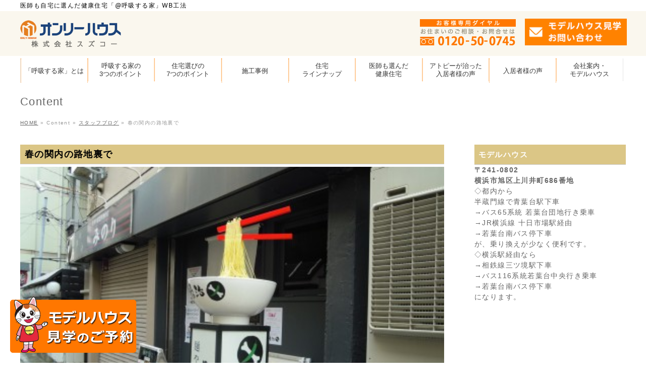

--- FILE ---
content_type: text/html; charset=UTF-8
request_url: https://www.suzukoh.co.jp/staff_blog/%E6%98%A5%E3%81%AE%E9%96%A2%E5%86%85%E3%81%AE%E8%B7%AF%E5%9C%B0%E8%A3%8F%E3%81%A7/
body_size: 24806
content:
<!DOCTYPE html>
<!--[if IE]>
<meta http-equiv="X-UA-Compatible" content="IE=Edge">
<![endif]-->
<html xmlns:fb="http://ogp.me/ns/fb#" dir="ltr" lang="ja" prefix="og: https://ogp.me/ns#">
<head>
<meta charset="UTF-8" />
<link rel="start" href="https://www.suzukoh.co.jp" title="HOME" />

<!--[if lte IE 8]>
<link rel="stylesheet" type="text/css" media="all" href="https://www.suzukoh.co.jp/wp-content/themes/onlyhouse-child/style_oldie.css" />
<![endif]-->
<meta id="viewport" name="viewport" content="width=device-width, initial-scale=1">
<title>春の関内の路地裏で | 横浜市で自然素材の省エネ住宅ならスズコー</title>
<!--[if lt IE 9]><script src="https://www.suzukoh.co.jp/wp-content/themes/onlyhouse/js/html5.js"></script><![endif]-->

		<!-- All in One SEO 4.5.6 - aioseo.com -->
		<meta name="robots" content="max-image-preview:large" />
		<meta name="google-site-verification" content="TETzpCJFsEY7CzM1D-OydULq1hKs5zbmpSZZtjRbS6w" />
		<link rel="canonical" href="https://www.suzukoh.co.jp/staff_blog/%e6%98%a5%e3%81%ae%e9%96%a2%e5%86%85%e3%81%ae%e8%b7%af%e5%9c%b0%e8%a3%8f%e3%81%a7/" />
		<meta name="generator" content="All in One SEO (AIOSEO) 4.5.6" />
		<meta property="og:locale" content="ja_JP" />
		<meta property="og:site_name" content="横浜市で自然素材の省エネ住宅ならスズコー | 医師も自宅に選んだ健康住宅「@呼吸する家」WB工法" />
		<meta property="og:type" content="article" />
		<meta property="og:title" content="春の関内の路地裏で | 横浜市で自然素材の省エネ住宅ならスズコー" />
		<meta property="og:url" content="https://www.suzukoh.co.jp/staff_blog/%e6%98%a5%e3%81%ae%e9%96%a2%e5%86%85%e3%81%ae%e8%b7%af%e5%9c%b0%e8%a3%8f%e3%81%a7/" />
		<meta property="article:published_time" content="2014-04-04T09:31:10+00:00" />
		<meta property="article:modified_time" content="2017-08-03T07:14:01+00:00" />
		<meta name="twitter:card" content="summary_large_image" />
		<meta name="twitter:title" content="春の関内の路地裏で | 横浜市で自然素材の省エネ住宅ならスズコー" />
		<script type="application/ld+json" class="aioseo-schema">
			{"@context":"https:\/\/schema.org","@graph":[{"@type":"Article","@id":"https:\/\/www.suzukoh.co.jp\/staff_blog\/%e6%98%a5%e3%81%ae%e9%96%a2%e5%86%85%e3%81%ae%e8%b7%af%e5%9c%b0%e8%a3%8f%e3%81%a7\/#article","name":"\u6625\u306e\u95a2\u5185\u306e\u8def\u5730\u88cf\u3067 | \u6a2a\u6d5c\u5e02\u3067\u81ea\u7136\u7d20\u6750\u306e\u7701\u30a8\u30cd\u4f4f\u5b85\u306a\u3089\u30b9\u30ba\u30b3\u30fc","headline":"\u6625\u306e\u95a2\u5185\u306e\u8def\u5730\u88cf\u3067","author":{"@id":"https:\/\/www.suzukoh.co.jp\/author\/up2u\/#author"},"publisher":{"@id":"https:\/\/www.suzukoh.co.jp\/#organization"},"image":{"@type":"ImageObject","url":"https:\/\/www.suzukoh.co.jp\/wp-content\/uploads\/DSCN9616-column2.jpg","width":418,"height":313},"datePublished":"2014-04-04T18:31:10+09:00","dateModified":"2017-08-03T16:14:01+09:00","inLanguage":"ja","mainEntityOfPage":{"@id":"https:\/\/www.suzukoh.co.jp\/staff_blog\/%e6%98%a5%e3%81%ae%e9%96%a2%e5%86%85%e3%81%ae%e8%b7%af%e5%9c%b0%e8%a3%8f%e3%81%a7\/#webpage"},"isPartOf":{"@id":"https:\/\/www.suzukoh.co.jp\/staff_blog\/%e6%98%a5%e3%81%ae%e9%96%a2%e5%86%85%e3%81%ae%e8%b7%af%e5%9c%b0%e8%a3%8f%e3%81%a7\/#webpage"},"articleSection":"\u30b9\u30bf\u30c3\u30d5\u30d6\u30ed\u30b0"},{"@type":"BreadcrumbList","@id":"https:\/\/www.suzukoh.co.jp\/staff_blog\/%e6%98%a5%e3%81%ae%e9%96%a2%e5%86%85%e3%81%ae%e8%b7%af%e5%9c%b0%e8%a3%8f%e3%81%a7\/#breadcrumblist","itemListElement":[{"@type":"ListItem","@id":"https:\/\/www.suzukoh.co.jp\/#listItem","position":1,"name":"\u5bb6","item":"https:\/\/www.suzukoh.co.jp\/","nextItem":"https:\/\/www.suzukoh.co.jp\/category\/staff_blog\/#listItem"},{"@type":"ListItem","@id":"https:\/\/www.suzukoh.co.jp\/category\/staff_blog\/#listItem","position":2,"name":"\u30b9\u30bf\u30c3\u30d5\u30d6\u30ed\u30b0","item":"https:\/\/www.suzukoh.co.jp\/category\/staff_blog\/","nextItem":"https:\/\/www.suzukoh.co.jp\/staff_blog\/%e6%98%a5%e3%81%ae%e9%96%a2%e5%86%85%e3%81%ae%e8%b7%af%e5%9c%b0%e8%a3%8f%e3%81%a7\/#listItem","previousItem":"https:\/\/www.suzukoh.co.jp\/#listItem"},{"@type":"ListItem","@id":"https:\/\/www.suzukoh.co.jp\/staff_blog\/%e6%98%a5%e3%81%ae%e9%96%a2%e5%86%85%e3%81%ae%e8%b7%af%e5%9c%b0%e8%a3%8f%e3%81%a7\/#listItem","position":3,"name":"\u6625\u306e\u95a2\u5185\u306e\u8def\u5730\u88cf\u3067","previousItem":"https:\/\/www.suzukoh.co.jp\/category\/staff_blog\/#listItem"}]},{"@type":"Organization","@id":"https:\/\/www.suzukoh.co.jp\/#organization","name":"\u6a2a\u6d5c\u5e02\u3067\u81ea\u7136\u7d20\u6750\u306e\u7701\u30a8\u30cd\u4f4f\u5b85\u306a\u3089\u30b9\u30ba\u30b3\u30fc","url":"https:\/\/www.suzukoh.co.jp\/"},{"@type":"Person","@id":"https:\/\/www.suzukoh.co.jp\/author\/up2u\/#author","url":"https:\/\/www.suzukoh.co.jp\/author\/up2u\/","name":"up2u","image":{"@type":"ImageObject","@id":"https:\/\/www.suzukoh.co.jp\/staff_blog\/%e6%98%a5%e3%81%ae%e9%96%a2%e5%86%85%e3%81%ae%e8%b7%af%e5%9c%b0%e8%a3%8f%e3%81%a7\/#authorImage","url":"https:\/\/secure.gravatar.com\/avatar\/50efc9235cbd2894dfa254030a2e60f88b7589e433134c54014e0ccf99f07762?s=96&d=mm&r=g","width":96,"height":96,"caption":"up2u"}},{"@type":"WebPage","@id":"https:\/\/www.suzukoh.co.jp\/staff_blog\/%e6%98%a5%e3%81%ae%e9%96%a2%e5%86%85%e3%81%ae%e8%b7%af%e5%9c%b0%e8%a3%8f%e3%81%a7\/#webpage","url":"https:\/\/www.suzukoh.co.jp\/staff_blog\/%e6%98%a5%e3%81%ae%e9%96%a2%e5%86%85%e3%81%ae%e8%b7%af%e5%9c%b0%e8%a3%8f%e3%81%a7\/","name":"\u6625\u306e\u95a2\u5185\u306e\u8def\u5730\u88cf\u3067 | \u6a2a\u6d5c\u5e02\u3067\u81ea\u7136\u7d20\u6750\u306e\u7701\u30a8\u30cd\u4f4f\u5b85\u306a\u3089\u30b9\u30ba\u30b3\u30fc","inLanguage":"ja","isPartOf":{"@id":"https:\/\/www.suzukoh.co.jp\/#website"},"breadcrumb":{"@id":"https:\/\/www.suzukoh.co.jp\/staff_blog\/%e6%98%a5%e3%81%ae%e9%96%a2%e5%86%85%e3%81%ae%e8%b7%af%e5%9c%b0%e8%a3%8f%e3%81%a7\/#breadcrumblist"},"author":{"@id":"https:\/\/www.suzukoh.co.jp\/author\/up2u\/#author"},"creator":{"@id":"https:\/\/www.suzukoh.co.jp\/author\/up2u\/#author"},"image":{"@type":"ImageObject","url":"https:\/\/www.suzukoh.co.jp\/wp-content\/uploads\/DSCN9616-column2.jpg","@id":"https:\/\/www.suzukoh.co.jp\/staff_blog\/%e6%98%a5%e3%81%ae%e9%96%a2%e5%86%85%e3%81%ae%e8%b7%af%e5%9c%b0%e8%a3%8f%e3%81%a7\/#mainImage","width":418,"height":313},"primaryImageOfPage":{"@id":"https:\/\/www.suzukoh.co.jp\/staff_blog\/%e6%98%a5%e3%81%ae%e9%96%a2%e5%86%85%e3%81%ae%e8%b7%af%e5%9c%b0%e8%a3%8f%e3%81%a7\/#mainImage"},"datePublished":"2014-04-04T18:31:10+09:00","dateModified":"2017-08-03T16:14:01+09:00"},{"@type":"WebSite","@id":"https:\/\/www.suzukoh.co.jp\/#website","url":"https:\/\/www.suzukoh.co.jp\/","name":"\u6a2a\u6d5c\u5e02\u3067\u81ea\u7136\u7d20\u6750\u306e\u7701\u30a8\u30cd\u4f4f\u5b85\u306a\u3089\u30b9\u30ba\u30b3\u30fc","description":"\u533b\u5e2b\u3082\u81ea\u5b85\u306b\u9078\u3093\u3060\u5065\u5eb7\u4f4f\u5b85\u300c@\u547c\u5438\u3059\u308b\u5bb6\u300dWB\u5de5\u6cd5","inLanguage":"ja","publisher":{"@id":"https:\/\/www.suzukoh.co.jp\/#organization"}}]}
		</script>
		<!-- All in One SEO -->

<link rel='dns-prefetch' href='//maxcdn.bootstrapcdn.com' />
<link rel='dns-prefetch' href='//fonts.googleapis.com' />
<link rel="alternate" type="application/rss+xml" title="横浜市で自然素材の省エネ住宅ならスズコー &raquo; フィード" href="https://www.suzukoh.co.jp/feed/" />
<link rel="alternate" type="application/rss+xml" title="横浜市で自然素材の省エネ住宅ならスズコー &raquo; コメントフィード" href="https://www.suzukoh.co.jp/comments/feed/" />
<link rel="alternate" title="oEmbed (JSON)" type="application/json+oembed" href="https://www.suzukoh.co.jp/wp-json/oembed/1.0/embed?url=https%3A%2F%2Fwww.suzukoh.co.jp%2Fstaff_blog%2F%25e6%2598%25a5%25e3%2581%25ae%25e9%2596%25a2%25e5%2586%2585%25e3%2581%25ae%25e8%25b7%25af%25e5%259c%25b0%25e8%25a3%258f%25e3%2581%25a7%2F" />
<link rel="alternate" title="oEmbed (XML)" type="text/xml+oembed" href="https://www.suzukoh.co.jp/wp-json/oembed/1.0/embed?url=https%3A%2F%2Fwww.suzukoh.co.jp%2Fstaff_blog%2F%25e6%2598%25a5%25e3%2581%25ae%25e9%2596%25a2%25e5%2586%2585%25e3%2581%25ae%25e8%25b7%25af%25e5%259c%25b0%25e8%25a3%258f%25e3%2581%25a7%2F&#038;format=xml" />
<meta name="description" content="関内の裏道に 先日、区役所に用を足しに行ったおり。コインパーキングに車を停め、路地裏でみつけました!ユニークなラーメン店の店先看板です。ラーメンを挟んだお箸が・・・・ 此処まで、持ち上がりました。この動きを繰り返します。裏道だけに・・・・とても渋い。" /><meta name="description" content="関内の裏道に 先日、区役所に用を足しに行ったおり。コインパーキングに車を停め、路地裏でみつけました!ユニークなラーメン店の店先看板です。ラーメンを挟んだお箸が・・・・ 此処まで、持ち上がりました。この動きを繰り返します。裏道だけに・・・・とても渋い。" />
<style type="text/css">.keyColorBG,.keyColorBGh:hover,.keyColor_bg,.keyColor_bg_hover:hover{background-color: #e90000;}.keyColorCl,.keyColorClh:hover,.keyColor_txt,.keyColor_txt_hover:hover{color: #e90000;}.keyColorBd,.keyColorBdh:hover,.keyColor_border,.keyColor_border_hover:hover{border-color: #e90000;}.color_keyBG,.color_keyBGh:hover,.color_key_bg,.color_key_bg_hover:hover{background-color: #e90000;}.color_keyCl,.color_keyClh:hover,.color_key_txt,.color_key_txt_hover:hover{color: #e90000;}.color_keyBd,.color_keyBdh:hover,.color_key_border,.color_key_border_hover:hover{border-color: #e90000;}</style>
		<!-- This site uses the Google Analytics by MonsterInsights plugin v8.24.0 - Using Analytics tracking - https://www.monsterinsights.com/ -->
		<!-- Note: MonsterInsights is not currently configured on this site. The site owner needs to authenticate with Google Analytics in the MonsterInsights settings panel. -->
					<!-- No tracking code set -->
				<!-- / Google Analytics by MonsterInsights -->
		<style id='wp-img-auto-sizes-contain-inline-css' type='text/css'>
img:is([sizes=auto i],[sizes^="auto," i]){contain-intrinsic-size:3000px 1500px}
/*# sourceURL=wp-img-auto-sizes-contain-inline-css */
</style>
<link rel='stylesheet' id='vkExUnit_common_style-css' href='https://www.suzukoh.co.jp/wp-content/plugins/vk-all-in-one-expansion-unit/assets/css/vkExUnit_style.css?ver=9.76.3.0' type='text/css' media='all' />
<style id='vkExUnit_common_style-inline-css' type='text/css'>
:root {--ver_page_top_button_url:url(https://www.suzukoh.co.jp/wp-content/plugins/vk-all-in-one-expansion-unit/assets/images/to-top-btn-icon.svg);}@font-face {font-weight: normal;font-style: normal;font-family: "vk_sns";src: url("https://www.suzukoh.co.jp/wp-content/plugins/vk-all-in-one-expansion-unit/inc/sns/icons/fonts/vk_sns.eot?-bq20cj");src: url("https://www.suzukoh.co.jp/wp-content/plugins/vk-all-in-one-expansion-unit/inc/sns/icons/fonts/vk_sns.eot?#iefix-bq20cj") format("embedded-opentype"),url("https://www.suzukoh.co.jp/wp-content/plugins/vk-all-in-one-expansion-unit/inc/sns/icons/fonts/vk_sns.woff?-bq20cj") format("woff"),url("https://www.suzukoh.co.jp/wp-content/plugins/vk-all-in-one-expansion-unit/inc/sns/icons/fonts/vk_sns.ttf?-bq20cj") format("truetype"),url("https://www.suzukoh.co.jp/wp-content/plugins/vk-all-in-one-expansion-unit/inc/sns/icons/fonts/vk_sns.svg?-bq20cj#vk_sns") format("svg");}
/*# sourceURL=vkExUnit_common_style-inline-css */
</style>
<style id='wp-emoji-styles-inline-css' type='text/css'>

	img.wp-smiley, img.emoji {
		display: inline !important;
		border: none !important;
		box-shadow: none !important;
		height: 1em !important;
		width: 1em !important;
		margin: 0 0.07em !important;
		vertical-align: -0.1em !important;
		background: none !important;
		padding: 0 !important;
	}
/*# sourceURL=wp-emoji-styles-inline-css */
</style>
<style id='wp-block-library-inline-css' type='text/css'>
:root{--wp-block-synced-color:#7a00df;--wp-block-synced-color--rgb:122,0,223;--wp-bound-block-color:var(--wp-block-synced-color);--wp-editor-canvas-background:#ddd;--wp-admin-theme-color:#007cba;--wp-admin-theme-color--rgb:0,124,186;--wp-admin-theme-color-darker-10:#006ba1;--wp-admin-theme-color-darker-10--rgb:0,107,160.5;--wp-admin-theme-color-darker-20:#005a87;--wp-admin-theme-color-darker-20--rgb:0,90,135;--wp-admin-border-width-focus:2px}@media (min-resolution:192dpi){:root{--wp-admin-border-width-focus:1.5px}}.wp-element-button{cursor:pointer}:root .has-very-light-gray-background-color{background-color:#eee}:root .has-very-dark-gray-background-color{background-color:#313131}:root .has-very-light-gray-color{color:#eee}:root .has-very-dark-gray-color{color:#313131}:root .has-vivid-green-cyan-to-vivid-cyan-blue-gradient-background{background:linear-gradient(135deg,#00d084,#0693e3)}:root .has-purple-crush-gradient-background{background:linear-gradient(135deg,#34e2e4,#4721fb 50%,#ab1dfe)}:root .has-hazy-dawn-gradient-background{background:linear-gradient(135deg,#faaca8,#dad0ec)}:root .has-subdued-olive-gradient-background{background:linear-gradient(135deg,#fafae1,#67a671)}:root .has-atomic-cream-gradient-background{background:linear-gradient(135deg,#fdd79a,#004a59)}:root .has-nightshade-gradient-background{background:linear-gradient(135deg,#330968,#31cdcf)}:root .has-midnight-gradient-background{background:linear-gradient(135deg,#020381,#2874fc)}:root{--wp--preset--font-size--normal:16px;--wp--preset--font-size--huge:42px}.has-regular-font-size{font-size:1em}.has-larger-font-size{font-size:2.625em}.has-normal-font-size{font-size:var(--wp--preset--font-size--normal)}.has-huge-font-size{font-size:var(--wp--preset--font-size--huge)}.has-text-align-center{text-align:center}.has-text-align-left{text-align:left}.has-text-align-right{text-align:right}.has-fit-text{white-space:nowrap!important}#end-resizable-editor-section{display:none}.aligncenter{clear:both}.items-justified-left{justify-content:flex-start}.items-justified-center{justify-content:center}.items-justified-right{justify-content:flex-end}.items-justified-space-between{justify-content:space-between}.screen-reader-text{border:0;clip-path:inset(50%);height:1px;margin:-1px;overflow:hidden;padding:0;position:absolute;width:1px;word-wrap:normal!important}.screen-reader-text:focus{background-color:#ddd;clip-path:none;color:#444;display:block;font-size:1em;height:auto;left:5px;line-height:normal;padding:15px 23px 14px;text-decoration:none;top:5px;width:auto;z-index:100000}html :where(.has-border-color){border-style:solid}html :where([style*=border-top-color]){border-top-style:solid}html :where([style*=border-right-color]){border-right-style:solid}html :where([style*=border-bottom-color]){border-bottom-style:solid}html :where([style*=border-left-color]){border-left-style:solid}html :where([style*=border-width]){border-style:solid}html :where([style*=border-top-width]){border-top-style:solid}html :where([style*=border-right-width]){border-right-style:solid}html :where([style*=border-bottom-width]){border-bottom-style:solid}html :where([style*=border-left-width]){border-left-style:solid}html :where(img[class*=wp-image-]){height:auto;max-width:100%}:where(figure){margin:0 0 1em}html :where(.is-position-sticky){--wp-admin--admin-bar--position-offset:var(--wp-admin--admin-bar--height,0px)}@media screen and (max-width:600px){html :where(.is-position-sticky){--wp-admin--admin-bar--position-offset:0px}}

/*# sourceURL=wp-block-library-inline-css */
</style><style id='wp-block-code-inline-css' type='text/css'>
.wp-block-code{box-sizing:border-box}.wp-block-code code{
  /*!rtl:begin:ignore*/direction:ltr;display:block;font-family:inherit;overflow-wrap:break-word;text-align:initial;white-space:pre-wrap
  /*!rtl:end:ignore*/}
/*# sourceURL=https://www.suzukoh.co.jp/wp-includes/blocks/code/style.min.css */
</style>
<style id='global-styles-inline-css' type='text/css'>
:root{--wp--preset--aspect-ratio--square: 1;--wp--preset--aspect-ratio--4-3: 4/3;--wp--preset--aspect-ratio--3-4: 3/4;--wp--preset--aspect-ratio--3-2: 3/2;--wp--preset--aspect-ratio--2-3: 2/3;--wp--preset--aspect-ratio--16-9: 16/9;--wp--preset--aspect-ratio--9-16: 9/16;--wp--preset--color--black: #000000;--wp--preset--color--cyan-bluish-gray: #abb8c3;--wp--preset--color--white: #ffffff;--wp--preset--color--pale-pink: #f78da7;--wp--preset--color--vivid-red: #cf2e2e;--wp--preset--color--luminous-vivid-orange: #ff6900;--wp--preset--color--luminous-vivid-amber: #fcb900;--wp--preset--color--light-green-cyan: #7bdcb5;--wp--preset--color--vivid-green-cyan: #00d084;--wp--preset--color--pale-cyan-blue: #8ed1fc;--wp--preset--color--vivid-cyan-blue: #0693e3;--wp--preset--color--vivid-purple: #9b51e0;--wp--preset--gradient--vivid-cyan-blue-to-vivid-purple: linear-gradient(135deg,rgb(6,147,227) 0%,rgb(155,81,224) 100%);--wp--preset--gradient--light-green-cyan-to-vivid-green-cyan: linear-gradient(135deg,rgb(122,220,180) 0%,rgb(0,208,130) 100%);--wp--preset--gradient--luminous-vivid-amber-to-luminous-vivid-orange: linear-gradient(135deg,rgb(252,185,0) 0%,rgb(255,105,0) 100%);--wp--preset--gradient--luminous-vivid-orange-to-vivid-red: linear-gradient(135deg,rgb(255,105,0) 0%,rgb(207,46,46) 100%);--wp--preset--gradient--very-light-gray-to-cyan-bluish-gray: linear-gradient(135deg,rgb(238,238,238) 0%,rgb(169,184,195) 100%);--wp--preset--gradient--cool-to-warm-spectrum: linear-gradient(135deg,rgb(74,234,220) 0%,rgb(151,120,209) 20%,rgb(207,42,186) 40%,rgb(238,44,130) 60%,rgb(251,105,98) 80%,rgb(254,248,76) 100%);--wp--preset--gradient--blush-light-purple: linear-gradient(135deg,rgb(255,206,236) 0%,rgb(152,150,240) 100%);--wp--preset--gradient--blush-bordeaux: linear-gradient(135deg,rgb(254,205,165) 0%,rgb(254,45,45) 50%,rgb(107,0,62) 100%);--wp--preset--gradient--luminous-dusk: linear-gradient(135deg,rgb(255,203,112) 0%,rgb(199,81,192) 50%,rgb(65,88,208) 100%);--wp--preset--gradient--pale-ocean: linear-gradient(135deg,rgb(255,245,203) 0%,rgb(182,227,212) 50%,rgb(51,167,181) 100%);--wp--preset--gradient--electric-grass: linear-gradient(135deg,rgb(202,248,128) 0%,rgb(113,206,126) 100%);--wp--preset--gradient--midnight: linear-gradient(135deg,rgb(2,3,129) 0%,rgb(40,116,252) 100%);--wp--preset--font-size--small: 13px;--wp--preset--font-size--medium: 20px;--wp--preset--font-size--large: 36px;--wp--preset--font-size--x-large: 42px;--wp--preset--spacing--20: 0.44rem;--wp--preset--spacing--30: 0.67rem;--wp--preset--spacing--40: 1rem;--wp--preset--spacing--50: 1.5rem;--wp--preset--spacing--60: 2.25rem;--wp--preset--spacing--70: 3.38rem;--wp--preset--spacing--80: 5.06rem;--wp--preset--shadow--natural: 6px 6px 9px rgba(0, 0, 0, 0.2);--wp--preset--shadow--deep: 12px 12px 50px rgba(0, 0, 0, 0.4);--wp--preset--shadow--sharp: 6px 6px 0px rgba(0, 0, 0, 0.2);--wp--preset--shadow--outlined: 6px 6px 0px -3px rgb(255, 255, 255), 6px 6px rgb(0, 0, 0);--wp--preset--shadow--crisp: 6px 6px 0px rgb(0, 0, 0);}:where(.is-layout-flex){gap: 0.5em;}:where(.is-layout-grid){gap: 0.5em;}body .is-layout-flex{display: flex;}.is-layout-flex{flex-wrap: wrap;align-items: center;}.is-layout-flex > :is(*, div){margin: 0;}body .is-layout-grid{display: grid;}.is-layout-grid > :is(*, div){margin: 0;}:where(.wp-block-columns.is-layout-flex){gap: 2em;}:where(.wp-block-columns.is-layout-grid){gap: 2em;}:where(.wp-block-post-template.is-layout-flex){gap: 1.25em;}:where(.wp-block-post-template.is-layout-grid){gap: 1.25em;}.has-black-color{color: var(--wp--preset--color--black) !important;}.has-cyan-bluish-gray-color{color: var(--wp--preset--color--cyan-bluish-gray) !important;}.has-white-color{color: var(--wp--preset--color--white) !important;}.has-pale-pink-color{color: var(--wp--preset--color--pale-pink) !important;}.has-vivid-red-color{color: var(--wp--preset--color--vivid-red) !important;}.has-luminous-vivid-orange-color{color: var(--wp--preset--color--luminous-vivid-orange) !important;}.has-luminous-vivid-amber-color{color: var(--wp--preset--color--luminous-vivid-amber) !important;}.has-light-green-cyan-color{color: var(--wp--preset--color--light-green-cyan) !important;}.has-vivid-green-cyan-color{color: var(--wp--preset--color--vivid-green-cyan) !important;}.has-pale-cyan-blue-color{color: var(--wp--preset--color--pale-cyan-blue) !important;}.has-vivid-cyan-blue-color{color: var(--wp--preset--color--vivid-cyan-blue) !important;}.has-vivid-purple-color{color: var(--wp--preset--color--vivid-purple) !important;}.has-black-background-color{background-color: var(--wp--preset--color--black) !important;}.has-cyan-bluish-gray-background-color{background-color: var(--wp--preset--color--cyan-bluish-gray) !important;}.has-white-background-color{background-color: var(--wp--preset--color--white) !important;}.has-pale-pink-background-color{background-color: var(--wp--preset--color--pale-pink) !important;}.has-vivid-red-background-color{background-color: var(--wp--preset--color--vivid-red) !important;}.has-luminous-vivid-orange-background-color{background-color: var(--wp--preset--color--luminous-vivid-orange) !important;}.has-luminous-vivid-amber-background-color{background-color: var(--wp--preset--color--luminous-vivid-amber) !important;}.has-light-green-cyan-background-color{background-color: var(--wp--preset--color--light-green-cyan) !important;}.has-vivid-green-cyan-background-color{background-color: var(--wp--preset--color--vivid-green-cyan) !important;}.has-pale-cyan-blue-background-color{background-color: var(--wp--preset--color--pale-cyan-blue) !important;}.has-vivid-cyan-blue-background-color{background-color: var(--wp--preset--color--vivid-cyan-blue) !important;}.has-vivid-purple-background-color{background-color: var(--wp--preset--color--vivid-purple) !important;}.has-black-border-color{border-color: var(--wp--preset--color--black) !important;}.has-cyan-bluish-gray-border-color{border-color: var(--wp--preset--color--cyan-bluish-gray) !important;}.has-white-border-color{border-color: var(--wp--preset--color--white) !important;}.has-pale-pink-border-color{border-color: var(--wp--preset--color--pale-pink) !important;}.has-vivid-red-border-color{border-color: var(--wp--preset--color--vivid-red) !important;}.has-luminous-vivid-orange-border-color{border-color: var(--wp--preset--color--luminous-vivid-orange) !important;}.has-luminous-vivid-amber-border-color{border-color: var(--wp--preset--color--luminous-vivid-amber) !important;}.has-light-green-cyan-border-color{border-color: var(--wp--preset--color--light-green-cyan) !important;}.has-vivid-green-cyan-border-color{border-color: var(--wp--preset--color--vivid-green-cyan) !important;}.has-pale-cyan-blue-border-color{border-color: var(--wp--preset--color--pale-cyan-blue) !important;}.has-vivid-cyan-blue-border-color{border-color: var(--wp--preset--color--vivid-cyan-blue) !important;}.has-vivid-purple-border-color{border-color: var(--wp--preset--color--vivid-purple) !important;}.has-vivid-cyan-blue-to-vivid-purple-gradient-background{background: var(--wp--preset--gradient--vivid-cyan-blue-to-vivid-purple) !important;}.has-light-green-cyan-to-vivid-green-cyan-gradient-background{background: var(--wp--preset--gradient--light-green-cyan-to-vivid-green-cyan) !important;}.has-luminous-vivid-amber-to-luminous-vivid-orange-gradient-background{background: var(--wp--preset--gradient--luminous-vivid-amber-to-luminous-vivid-orange) !important;}.has-luminous-vivid-orange-to-vivid-red-gradient-background{background: var(--wp--preset--gradient--luminous-vivid-orange-to-vivid-red) !important;}.has-very-light-gray-to-cyan-bluish-gray-gradient-background{background: var(--wp--preset--gradient--very-light-gray-to-cyan-bluish-gray) !important;}.has-cool-to-warm-spectrum-gradient-background{background: var(--wp--preset--gradient--cool-to-warm-spectrum) !important;}.has-blush-light-purple-gradient-background{background: var(--wp--preset--gradient--blush-light-purple) !important;}.has-blush-bordeaux-gradient-background{background: var(--wp--preset--gradient--blush-bordeaux) !important;}.has-luminous-dusk-gradient-background{background: var(--wp--preset--gradient--luminous-dusk) !important;}.has-pale-ocean-gradient-background{background: var(--wp--preset--gradient--pale-ocean) !important;}.has-electric-grass-gradient-background{background: var(--wp--preset--gradient--electric-grass) !important;}.has-midnight-gradient-background{background: var(--wp--preset--gradient--midnight) !important;}.has-small-font-size{font-size: var(--wp--preset--font-size--small) !important;}.has-medium-font-size{font-size: var(--wp--preset--font-size--medium) !important;}.has-large-font-size{font-size: var(--wp--preset--font-size--large) !important;}.has-x-large-font-size{font-size: var(--wp--preset--font-size--x-large) !important;}
/*# sourceURL=global-styles-inline-css */
</style>

<style id='classic-theme-styles-inline-css' type='text/css'>
/*! This file is auto-generated */
.wp-block-button__link{color:#fff;background-color:#32373c;border-radius:9999px;box-shadow:none;text-decoration:none;padding:calc(.667em + 2px) calc(1.333em + 2px);font-size:1.125em}.wp-block-file__button{background:#32373c;color:#fff;text-decoration:none}
/*# sourceURL=/wp-includes/css/classic-themes.min.css */
</style>
<link rel='stylesheet' id='contact-form-7-css' href='https://www.suzukoh.co.jp/wp-content/plugins/contact-form-7/includes/css/styles.css?ver=5.1.3' type='text/css' media='all' />
<link rel='stylesheet' id='contact-form-7-confirm-css' href='https://www.suzukoh.co.jp/wp-content/plugins/contact-form-7-add-confirm/includes/css/styles.css?ver=5.1' type='text/css' media='all' />
<link rel='stylesheet' id='whats-new-style-css' href='https://www.suzukoh.co.jp/wp-content/plugins/whats-new-genarator/whats-new.css?ver=2.0.2' type='text/css' media='all' />
<link rel='stylesheet' id='Biz_Vektor_common_style-css' href='https://www.suzukoh.co.jp/wp-content/themes/onlyhouse/css/bizvektor_common_min.css?ver=e4f86899591e0a6dee39454992e37289' type='text/css' media='all' />
<link rel='stylesheet' id='Biz_Vektor_Design_style-css' href='https://www.suzukoh.co.jp/wp-content/themes/onlyhouse/design_skins/plain/plain.css?ver=e4f86899591e0a6dee39454992e37289' type='text/css' media='all' />
<link rel='stylesheet' id='Biz_Vektor_plugin_sns_style-css' href='https://www.suzukoh.co.jp/wp-content/themes/onlyhouse/plugins/sns/style_bizvektor_sns.css?ver=e4f86899591e0a6dee39454992e37289' type='text/css' media='all' />
<link rel='stylesheet' id='Biz_Vektor_add_font_awesome-css' href='//maxcdn.bootstrapcdn.com/font-awesome/4.3.0/css/font-awesome.min.css?ver=e4f86899591e0a6dee39454992e37289' type='text/css' media='all' />
<link rel='stylesheet' id='Biz_Vektor_add_web_fonts-css' href='//fonts.googleapis.com/css?family=Droid+Sans%3A700%7CLato%3A900%7CAnton&#038;ver=e4f86899591e0a6dee39454992e37289' type='text/css' media='all' />
<link rel='stylesheet' id='cf7cf-style-css' href='https://www.suzukoh.co.jp/wp-content/plugins/cf7-conditional-fields/style.css?ver=2.4.7' type='text/css' media='all' />
<link rel='stylesheet' id='jquery-ui-smoothness-css' href='https://www.suzukoh.co.jp/wp-content/plugins/contact-form-7/includes/js/jquery-ui/themes/smoothness/jquery-ui.min.css?ver=1.11.4' type='text/css' media='screen' />
<link rel='stylesheet' id='jquery.lightbox.min.css-css' href='https://www.suzukoh.co.jp/wp-content/plugins/wp-jquery-lightbox/styles/lightbox.min.css?ver=1.4.9.3' type='text/css' media='all' />
<link rel='stylesheet' id='jqlb-overrides-css' href='https://www.suzukoh.co.jp/wp-content/plugins/wp-jquery-lightbox/styles/overrides.css?ver=1.4.9.3' type='text/css' media='all' />
<script type="text/javascript" src="https://www.suzukoh.co.jp/wp-includes/js/jquery/jquery.min.js?ver=3.7.1" id="jquery-core-js"></script>
<script type="text/javascript" src="https://www.suzukoh.co.jp/wp-includes/js/jquery/jquery-migrate.min.js?ver=3.4.1" id="jquery-migrate-js"></script>
<link rel="https://api.w.org/" href="https://www.suzukoh.co.jp/wp-json/" /><link rel="alternate" title="JSON" type="application/json" href="https://www.suzukoh.co.jp/wp-json/wp/v2/posts/47159" /><link rel='shortlink' href='https://www.suzukoh.co.jp/?p=47159' />
<link rel="Shortcut Icon" type="image/x-icon" href="https://www.suzukoh.co.jp/wp-content/uploads/favicon.ico" />
<script src="https://ajaxzip3.github.io/ajaxzip3.js" charset="UTF-8"></script>
    <script type="text/javascript">
    jQuery(function($){
    $("#zip").attr('onKeyUp', 'AjaxZip3.zip2addr(this,\'\',\'address\',\'address\');');
})</script><!-- [ BizVektor OGP ] -->
<meta property="og:site_name" content="横浜市で自然素材の省エネ住宅ならスズコー" />
<meta property="og:url" content="https://www.suzukoh.co.jp/staff_blog/%e6%98%a5%e3%81%ae%e9%96%a2%e5%86%85%e3%81%ae%e8%b7%af%e5%9c%b0%e8%a3%8f%e3%81%a7/" />
<meta property="fb:app_id" content="" />
<meta property="og:type" content="article" />
<meta property="og:image" content="https://www.suzukoh.co.jp/wp-content/uploads/DSCN9616-column2.jpg" />
<meta property="og:title" content="春の関内の路地裏で | 横浜市で自然素材の省エネ住宅ならスズコー" />
<meta property="og:description" content="関内の裏道に    先日、区役所に用を足しに行ったおり。 コインパーキングに車を停め、路地裏でみつけました! ユニークなラーメン店の店先看板です。 ラーメンを挟んだお箸が・・・・     此処まで、持ち上がりました。 この動きを繰り返します。 裏道だけに・・・・とても渋い。 " />
<!-- [ /BizVektor OGP ] -->
<!--[if lte IE 8]>
<link rel="stylesheet" type="text/css" media="all" href="https://www.suzukoh.co.jp/wp-content/themes/onlyhouse/design_skins/plain/plain_oldie.css" />
<![endif]-->
<link rel="pingback" href="https://www.suzukoh.co.jp/xmlrpc.php" />

<!-- BEGIN: WP Social Bookmarking Light HEAD -->


<script>
    (function (d, s, id) {
        var js, fjs = d.getElementsByTagName(s)[0];
        if (d.getElementById(id)) return;
        js = d.createElement(s);
        js.id = id;
        js.src = "//connect.facebook.net/ja_JP/sdk.js#xfbml=1&version=v2.7";
        fjs.parentNode.insertBefore(js, fjs);
    }(document, 'script', 'facebook-jssdk'));
</script>

<style type="text/css">
    .wp_social_bookmarking_light{
    border: 0 !important;
    padding: 10px 0 20px 0 !important;
    margin: 0 !important;
}
.wp_social_bookmarking_light div{
	float: left !important;
	border: 0 !important;
	padding: 0 !important;
	min-height: 30px !important;
	line-height: 18px !important;
	text-indent: 0 !important;
	margin-top: 0;
	margin-right: 5px !important;
	margin-bottom: 0;
	margin-left: 0;
}
@media only screen and (max-width:570px) {
.wp_social_bookmarking_light div{
	margin-left:10px !important;
}
}
.wp_social_bookmarking_light img{
    border: 0 !important;
    padding: 0;
    margin: 0;
    vertical-align: top !important;
}
.wp_social_bookmarking_light_clear{
    clear: both !important;
}
#fb-root{
    display: none;
}
.wsbl_facebook_like iframe{
    max-width: none !important;
}
wsbl_line{
	margin-left: 0px !important;
	padding-left: 0px !important;
	width: 88px !important;
}
.wsbl_hatena_button{
    width: 114px !important;
}
.wsbl_facebook_like{
    width: 150px !important;
}
/*Pocketボタンの幅調整*/
.wsbl_pocket {
 width: 95px;
}
/*Google+ボタンの幅調整*/
.wsbl_google_plus_one {
 width: 58px;
}
/*twitterボタンの幅調整*/
.wsbl_twitter {
 width: 89px !important;
}
.wsbl_hatena_button {
 width: 49px !important;
}


.fb_iframe_widget {
  width: auto !important;
  display: inline-block !important;
}
</style>
<!-- END: WP Social Bookmarking Light HEAD -->
<style type="text/css">
/*-------------------------------------------*/
/*	menu divide
/*-------------------------------------------*/
@media (min-width: 970px) {
#gMenu.itemClose .menu, #gMenu.itemOpen .menu { display: -webkit-flex; display: flex; }
#gMenu .menu > li { width:100%; }
}
</style>
<style type="text/css">
/*-------------------------------------------*/
/*	font
/*-------------------------------------------*/
h1,h2,h3,h4,h4,h5,h6,#header #site-title,#pageTitBnr #pageTitInner #pageTit,#content .leadTxt,#sideTower .localHead {font-family: "ヒラギノ角ゴ Pro W3","Hiragino Kaku Gothic Pro","メイリオ",Meiryo,Osaka,"ＭＳ Ｐゴシック","MS PGothic",sans-serif; }
#pageTitBnr #pageTitInner #pageTit { font-weight:lighter; }
#gMenu .menu li a strong {font-family: "ヒラギノ角ゴ Pro W3","Hiragino Kaku Gothic Pro","メイリオ",Meiryo,Osaka,"ＭＳ Ｐゴシック","MS PGothic",sans-serif; }
</style>
<link rel="stylesheet" href="https://www.suzukoh.co.jp/wp-content/themes/onlyhouse-child/style.css" type="text/css" media="all" />
<style type="text/css">
.floating-banner {
  position: fixed; /* バナーを追従させる */
  z-index: 99999; /* 他の要素の下に隠れないように */
  bottom: 0; /* バナーの上下の位置 */
  right: 0; /* バナーの左右の位置 */
  width: 300px; /* バナーの横幅 */
}
.floating-banner__image {
  max-width: 100%; /* 画像の最大幅 */
}
@media screen and (max-width: 990px) { /* タブレット用のブレイクポイントを指定 */
  .floating-banner {
    display: none; /* タブレットサイズ以下でPC用のバナーを非表示に */
  }
}
@media screen and (max-width: 560px) { /* スマホ用のブレイクポイントを指定 */
  .floating-banner {
    display: block;/* 消していたバナーを表示させる */
    width: 100vw; /* スマホの画面幅いっぱいにバナーを表示 */
  }
}</style>
	<style id="wpforms-css-vars-root">
				:root {
					--wpforms-field-border-radius: 3px;
--wpforms-field-background-color: #ffffff;
--wpforms-field-border-color: rgba( 0, 0, 0, 0.25 );
--wpforms-field-text-color: rgba( 0, 0, 0, 0.7 );
--wpforms-label-color: rgba( 0, 0, 0, 0.85 );
--wpforms-label-sublabel-color: rgba( 0, 0, 0, 0.55 );
--wpforms-label-error-color: #d63637;
--wpforms-button-border-radius: 3px;
--wpforms-button-background-color: #066aab;
--wpforms-button-text-color: #ffffff;
--wpforms-field-size-input-height: 43px;
--wpforms-field-size-input-spacing: 15px;
--wpforms-field-size-font-size: 16px;
--wpforms-field-size-line-height: 19px;
--wpforms-field-size-padding-h: 14px;
--wpforms-field-size-checkbox-size: 16px;
--wpforms-field-size-sublabel-spacing: 5px;
--wpforms-field-size-icon-size: 1;
--wpforms-label-size-font-size: 16px;
--wpforms-label-size-line-height: 19px;
--wpforms-label-size-sublabel-font-size: 14px;
--wpforms-label-size-sublabel-line-height: 17px;
--wpforms-button-size-font-size: 17px;
--wpforms-button-size-height: 41px;
--wpforms-button-size-padding-h: 15px;
--wpforms-button-size-margin-top: 10px;

				}
			</style><link href="//netdna.bootstrapcdn.com/font-awesome/4.0.3/css/font-awesome.min.css" rel="stylesheet">
<link href="https://use.fontawesome.com/releases/v5.0.6/css/all.css" rel="stylesheet">
	<!-- Global site tag (gtag.js) - Google Analytics -->
<script async src="https://www.googletagmanager.com/gtag/js?id=G-S7DR1NT33J"></script>
<script>
  window.dataLayer = window.dataLayer || [];
  function gtag(){dataLayer.push(arguments);}
  gtag('js', new Date());

  gtag('config', 'G-S7DR1NT33J');
</script>
</head>

<body data-rsssl=1 class="wp-singular post-template-default single single-post postid-47159 single-format-standard wp-theme-onlyhouse wp-child-theme-onlyhouse-child post-name-%e6%98%a5%e3%81%ae%e9%96%a2%e5%86%85%e3%81%ae%e8%b7%af%e5%9c%b0%e8%a3%8f%e3%81%a7 post-type-post two-column right-sidebar">

<div id="fb-root"></div>

<div id="wrap">

<!--[if lte IE 8]>
<div id="eradi_ie_box">
<div class="alert_title">ご利用の <span style="font-weight: bold;">Internet Exproler</span> は古すぎます。</div>
<p>あなたがご利用の Internet Explorer はすでにサポートが終了しているため、正しい表示・動作を保証しておりません。<br />
古い Internet Exproler はセキュリティーの観点からも、<a href="https://www.microsoft.com/ja-jp/windows/lifecycle/iesupport/" target="_blank" >新しいブラウザに移行する事が強く推奨されています。</a><br />
<a href="http://windows.microsoft.com/ja-jp/internet-explorer/" target="_blank" >最新のInternet Exproler</a> や <a href="https://www.microsoft.com/ja-jp/windows/microsoft-edge" target="_blank" >Edge</a> を利用するか、<a href="https://www.google.co.jp/chrome/browser/index.html" target="_blank">Chrome</a> や <a href="https://www.mozilla.org/ja/firefox/new/" target="_blank">Firefox</a> など、より早くて快適なブラウザをご利用ください。</p>
</div>
<![endif]-->

<!-- [ #headerTop ] -->
<div id="headerTop">
<div class="innerBox">
<div id="site-description">医師も自宅に選んだ健康住宅「@呼吸する家」WB工法</div>
</div>
</div><!-- [ /#headerTop ] -->

<!-- [ #header ] -->
<div id="header">
<div id="headerInner" class="innerBox">
<!-- [ #headLogo ] -->
<div id="site-title">
<a href="https://www.suzukoh.co.jp/" title="横浜市で自然素材の省エネ住宅ならスズコー" rel="home">
<img src="https://www.suzukoh.co.jp/wp-content/uploads/logo.gif" alt="横浜市で自然素材の省エネ住宅ならスズコー" /></a>
</div>
<!-- [ /#headLogo ] -->

<!-- [ #headContact ] -->
<div id="headContact"><div id="headContactInner"><div class="widget_text sideWidget widget widget_custom_html" id="custom_html-2"><div class="textwidget custom-html-widget"><div class="contact_top_pc">
<ul class="t_contact_ul">
<li><img src="https://www.suzukoh.co.jp/wp-content/uploads/header_tel.gif" alt="お客様専用ダイヤル　0120-50-0745" /></li>
<li><a href="https://www.suzukoh.co.jp/contact_us/"><img src="https://www.suzukoh.co.jp/wp-content/uploads/header_inquiry.gif" alt="お問い合わせお問合せ・資料請求" class="t_contact" /></a></li>
</ul>
</div>
<div class="contact_top_sp">
<ul class="t_contact_ul">
<li><a href="tel:0120500745"><img src="https://www.suzukoh.co.jp/wp-content/uploads/header_tel.gif" alt="お客様専用ダイヤル　0120-50-0745" /></a></li>
<li><a href="https://www.suzukoh.co.jp/contact_us/"><img src="https://www.suzukoh.co.jp/wp-content/uploads/header_inquiry.gif" alt="お問い合わせお問合せ・資料請求" class="t_contact" /></a></li>
</ul>
</div></div></div></div></div><!-- [ /#headContact ] -->

</div>
<!-- #headerInner -->
</div>
<!-- [ /#header ] -->


<div class="top_slide">
</div>



<!-- [ #gMenu ] -->
<div id="gMenu" class="itemClose">
<div id="gMenuInner" class="innerBox">
<h3 class="assistive-text" onclick="showHide('gMenu');"><span>MENU</span></h3>
<div class="skip-link screen-reader-text">
	<a href="#content" title="メニューを飛ばす">メニューを飛ばす</a>
</div>
<div class="menu-%e3%83%a1%e3%82%a4%e3%83%b3%e3%83%a1%e3%83%8b%e3%83%a5%e3%83%bc-container"><ul id="menu-%e3%83%a1%e3%82%a4%e3%83%b3%e3%83%a1%e3%83%8b%e3%83%a5%e3%83%bc" class="menu"><li id="menu-item-27" class="menu-item menu-item-type-post_type menu-item-object-page"><a href="https://www.suzukoh.co.jp/breathing_house/"><strong>「呼吸する家」とは</strong></a></li>
<li id="menu-item-285" class="menu-item menu-item-type-post_type menu-item-object-page"><a href="https://www.suzukoh.co.jp/point3/"><strong>呼吸する家の<br />3つのポイント</strong></a></li>
<li id="menu-item-28" class="menu-item menu-item-type-post_type menu-item-object-page"><a href="https://www.suzukoh.co.jp/point7/"><strong>住宅選びの<br />7つのポイント</strong></a></li>
<li id="menu-item-62292" class="menu-item menu-item-type-custom menu-item-object-custom"><a href="https://www.suzukoh.co.jp/category/construction_example/"><strong>施工事例</strong></a></li>
<li id="menu-item-30" class="menu-item menu-item-type-post_type menu-item-object-page"><a href="https://www.suzukoh.co.jp/lineup/"><strong>住宅<br />ラインナップ</strong></a></li>
<li id="menu-item-58872" class="menu-item menu-item-type-post_type menu-item-object-page"><a href="https://www.suzukoh.co.jp/doctors_voices/"><strong>医師も選んだ<br />健康住宅</strong></a></li>
<li id="menu-item-60030" class="menu-item menu-item-type-post_type menu-item-object-page"><a href="https://www.suzukoh.co.jp/voice_customer/"><strong>アトピーが治った<br />入居者様の声</strong></a></li>
<li id="menu-item-45099" class="menu-item menu-item-type-taxonomy menu-item-object-category"><a href="https://www.suzukoh.co.jp/category/customer_voice/"><strong>入居者様の声</strong></a></li>
<li id="menu-item-33" class="menu-item menu-item-type-post_type menu-item-object-page menu-item-has-children"><a href="https://www.suzukoh.co.jp/about_us/"><strong>会社案内・<br />モデルハウス</strong></a>
<ul class="sub-menu">
	<li id="menu-item-45145" class="menu-item menu-item-type-custom menu-item-object-custom"><a href="https://www.suzukoh.co.jp/about_us/#about_us_main">会社案内</a></li>
	<li id="menu-item-60066" class="menu-item menu-item-type-custom menu-item-object-custom"><a href="https://www.suzukoh.co.jp/model_house/">モデルハウス</a></li>
</ul>
</li>
</ul></div>
</div><!-- [ /#gMenuInner ] -->
</div>
<!-- [ /#gMenu ] -->


<div id="pageTitBnr">
<div class="innerBox">
<div id="pageTitInner">
<div id="pageTit">
Content</div>
</div><!-- [ /#pageTitInner ] -->
</div>
</div><!-- [ /#pageTitBnr ] -->
<!-- [ #panList ] -->
<div id="panList">
<div id="panListInner" class="innerBox">
<ul><li id="panHome"><a href="https://www.suzukoh.co.jp"><span>HOME</span></a> &raquo; </li><li itemscope itemtype="http://data-vocabulary.org/Breadcrumb"><span itemprop="title">Content</span> &raquo; </li><li itemscope itemtype="http://data-vocabulary.org/Breadcrumb"><a href="https://www.suzukoh.co.jp/category/staff_blog/" itemprop="url"><span itemprop="title">スタッフブログ</span></a> &raquo; </li><li><span>春の関内の路地裏で</span></li></ul></div>
</div>
<!-- [ /#panList ] -->

<div id="main">
<!-- [ #container ] -->
<div id="container" class="innerBox">
	<!-- [ #content ] -->
	<div id="content" class="content">

<!-- [ #post- ] -->
<div id="post-47159" class="post-47159 post type-post status-publish format-standard has-post-thumbnail hentry category-staff_blog">
		<h1 class="entryPostTitle entry-title">春の関内の路地裏で</h1>

				<!-- if文による条件分岐 アイキャッチが有る時-->
			<img width="418" height="313" src="[data-uri]" data-src="https://www.suzukoh.co.jp/wp-content/uploads/DSCN9616-column2.jpg" class="attachment-large size-large wp-post-image" alt="" decoding="async" fetchpriority="high" srcset="https://www.suzukoh.co.jp/wp-content/uploads/DSCN9616-column2.jpg 418w, https://www.suzukoh.co.jp/wp-content/uploads/DSCN9616-column2-300x225.jpg 300w" sizes="(max-width: 418px) 100vw, 418px" /><noscript><img width="418" height="313" src="https://www.suzukoh.co.jp/wp-content/uploads/DSCN9616-column2.jpg" class="attachment-large size-large wp-post-image" alt="" decoding="async" fetchpriority="high" srcset="https://www.suzukoh.co.jp/wp-content/uploads/DSCN9616-column2.jpg 418w, https://www.suzukoh.co.jp/wp-content/uploads/DSCN9616-column2-300x225.jpg 300w" sizes="(max-width: 418px) 100vw, 418px" /></noscript>	
	<div class="entry-meta">
<span class="published">投稿日 : 2014年4月4日</span>
<span class="updated entry-meta-items">最終更新日時 : 2017年8月3日</span>
<span class="vcard author entry-meta-items">投稿者 : <span class="fn">up2u</span></span>
<span class="tags entry-meta-items">カテゴリー :  <a href="https://www.suzukoh.co.jp/category/staff_blog/" rel="tag">スタッフブログ</a></span>
</div>
<!-- .entry-meta -->	<div class="entry-content post-content">
		<h2 class="arrange"><span style="color: #99cc00;">関内の裏道に</span></h2>
<div class="column column2">
<div><img decoding="async" class="size-full wp-image-47160 alignleft" src="[data-uri]" data-src="https://www.suzukoh.co.jp/wp-content/uploads/DSCN9616-column2.jpg" alt="" width="418" height="313" srcset="https://www.suzukoh.co.jp/wp-content/uploads/DSCN9616-column2.jpg 418w, https://www.suzukoh.co.jp/wp-content/uploads/DSCN9616-column2-300x225.jpg 300w" sizes="(max-width: 418px) 100vw, 418px" /><noscript><img decoding="async" class="size-full wp-image-47160 alignleft" src="https://www.suzukoh.co.jp/wp-content/uploads/DSCN9616-column2.jpg" alt="" width="418" height="313" srcset="https://www.suzukoh.co.jp/wp-content/uploads/DSCN9616-column2.jpg 418w, https://www.suzukoh.co.jp/wp-content/uploads/DSCN9616-column2-300x225.jpg 300w" sizes="(max-width: 418px) 100vw, 418px" /></noscript> <img decoding="async" class="size-full wp-image-47161 alignnone" src="[data-uri]" data-src="https://www.suzukoh.co.jp/wp-content/uploads/DSCN9615-column2.jpg" alt="" width="418" height="313" srcset="https://www.suzukoh.co.jp/wp-content/uploads/DSCN9615-column2.jpg 418w, https://www.suzukoh.co.jp/wp-content/uploads/DSCN9615-column2-300x225.jpg 300w" sizes="(max-width: 418px) 100vw, 418px" /><noscript><img decoding="async" class="size-full wp-image-47161 alignnone" src="https://www.suzukoh.co.jp/wp-content/uploads/DSCN9615-column2.jpg" alt="" width="418" height="313" srcset="https://www.suzukoh.co.jp/wp-content/uploads/DSCN9615-column2.jpg 418w, https://www.suzukoh.co.jp/wp-content/uploads/DSCN9615-column2-300x225.jpg 300w" sizes="(max-width: 418px) 100vw, 418px" /></noscript></div>
<div class="text">先日、区役所に用を足しに行ったおり。<br />
コインパーキングに車を停め、路地裏でみつけました!<br />
ユニークなラーメン店の店先看板です。<br />
ラーメンを挟んだお箸が・・・・</div>
</div>
<div class="column column2 chop">
<div class="image"> </div>
<div class="text">此処まで、持ち上がりました。<br />
この動きを繰り返します。<br />
裏道だけに・・・・とても渋い。</div>
</div>
<div class='wp_social_bookmarking_light'>
            <div class="wsbl_line"><a href='http://line.me/R/msg/text/?%E6%98%A5%E3%81%AE%E9%96%A2%E5%86%85%E3%81%AE%E8%B7%AF%E5%9C%B0%E8%A3%8F%E3%81%A7%0D%0Ahttps%3A%2F%2Fwww.suzukoh.co.jp%2Fstaff_blog%2F%25e6%2598%25a5%25e3%2581%25ae%25e9%2596%25a2%25e5%2586%2585%25e3%2581%25ae%25e8%25b7%25af%25e5%259c%25b0%25e8%25a3%258f%25e3%2581%25a7%2F' title='LINEで送る' rel=nofollow class='wp_social_bookmarking_light_a' ><img src="[data-uri]" data-src="https://www.suzukoh.co.jp/wp-content/plugins/wp-social-bookmarking-light/public/images/line88x20.png" alt='LINEで送る' title='LINEで送る' width='88' height='20' class='wp_social_bookmarking_light_img' /><noscript><img src="https://www.suzukoh.co.jp/wp-content/plugins/wp-social-bookmarking-light/public/images/line88x20.png" alt='LINEで送る' title='LINEで送る' width='88' height='20' class='wp_social_bookmarking_light_img' /></noscript></a></div>
            <div class="wsbl_facebook_like"><div id="fb-root"></div><fb:like href="https://www.suzukoh.co.jp/staff_blog/%e6%98%a5%e3%81%ae%e9%96%a2%e5%86%85%e3%81%ae%e8%b7%af%e5%9c%b0%e8%a3%8f%e3%81%a7/" layout="button_count" action="like" width="150" share="true" show_faces="false" ></fb:like></div>
            <div class="wsbl_twitter"><a href="https://twitter.com/share" class="twitter-share-button" data-url="https://www.suzukoh.co.jp/staff_blog/%e6%98%a5%e3%81%ae%e9%96%a2%e5%86%85%e3%81%ae%e8%b7%af%e5%9c%b0%e8%a3%8f%e3%81%a7/" data-text="春の関内の路地裏で" data-lang="ja">Tweet</a></div>
            <div class="wsbl_hatena_button"><a href="//b.hatena.ne.jp/entry/https://www.suzukoh.co.jp/staff_blog/%e6%98%a5%e3%81%ae%e9%96%a2%e5%86%85%e3%81%ae%e8%b7%af%e5%9c%b0%e8%a3%8f%e3%81%a7/" class="hatena-bookmark-button" data-hatena-bookmark-title="春の関内の路地裏で" data-hatena-bookmark-layout="simple-balloon" title="このエントリーをはてなブックマークに追加"> <img loading="lazy" decoding="async" src="[data-uri]" data-src="//b.hatena.ne.jp/images/entry-button/button-only@2x.png" alt="このエントリーをはてなブックマークに追加" width="20" height="20" style="border: none;" /><noscript><img loading="lazy" decoding="async" src="//b.hatena.ne.jp/images/entry-button/button-only@2x.png" alt="このエントリーをはてなブックマークに追加" width="20" height="20" style="border: none;" /></noscript></a><script type="text/javascript" src="//b.hatena.ne.jp/js/bookmark_button.js" charset="utf-8" async="async"></script></div>
            <div class="wsbl_google_plus_one"><g:plusone size="medium" annotation="bubble" href="https://www.suzukoh.co.jp/staff_blog/%e6%98%a5%e3%81%ae%e9%96%a2%e5%86%85%e3%81%ae%e8%b7%af%e5%9c%b0%e8%a3%8f%e3%81%a7/" ></g:plusone></div>
    </div>
<br class='wp_social_bookmarking_light_clear' />



		
		<div class="entry-utility">
					</div>
		<!-- .entry-utility -->
	</div><!-- .entry-content -->


	

<br />
<b>Warning</b>:  count(): Parameter must be an array or an object that implements Countable in <b>/home/suzukoh/suzukoh.co.jp/public_html/wp-content/themes/onlyhouse-child/single.php</b> on line <b>56</b><br />
<div id="nav-below" class="navigation">
	<div class="nav-previous"><a href="https://www.suzukoh.co.jp/staff_blog/%e7%9a%87%e5%b1%85%e5%91%a8%e8%be%ba%e3%81%ae%e6%a1%9c%e3%82%92%e8%a6%8b%e3%81%ab%e8%a1%8c%e3%81%a3%e3%81%a6%e3%81%8d%e3%81%be%e3%81%97%e3%81%9f%e3%80%82/" rel="prev"><span class="meta-nav">&larr;</span> 皇居周辺の桜を見に行ってきました。</a></div>
	<div class="nav-next"><a href="https://www.suzukoh.co.jp/staff_blog/%e6%a1%9c%e3%80%80%e7%ac%ac%e4%ba%8c%e5%bc%be/" rel="next">桜　第二弾 <span class="meta-nav">&rarr;</span></a></div>
</div><!-- #nav-below -->
</div>
<!-- [ /#post- ] -->


<div id="comments">





</div><!-- #comments -->



<p>　</p>
		<h2>モデルハウス見学・お問い合わせはこちらからご相談ください</h2>
		<div class="contact_us_box01">
		<div role="form" class="wpcf7" id="wpcf7-f62248-o1" lang="ja" dir="ltr">
<div class="screen-reader-response"></div>
<form action="/staff_blog/%E6%98%A5%E3%81%AE%E9%96%A2%E5%86%85%E3%81%AE%E8%B7%AF%E5%9C%B0%E8%A3%8F%E3%81%A7/#wpcf7-f62248-o1" method="post" class="wpcf7-form" novalidate="novalidate">
<div style="display: none;">
<input type="hidden" name="_wpcf7" value="62248" />
<input type="hidden" name="_wpcf7_version" value="5.1.3" />
<input type="hidden" name="_wpcf7_locale" value="ja" />
<input type="hidden" name="_wpcf7_unit_tag" value="wpcf7-f62248-o1" />
<input type="hidden" name="_wpcf7_container_post" value="0" />
<input type="hidden" name="_wpcf7cf_hidden_group_fields" value="[]" />
<input type="hidden" name="_wpcf7cf_hidden_groups" value="[]" />
<input type="hidden" name="_wpcf7cf_visible_groups" value="[]" />
<input type="hidden" name="_wpcf7cf_repeaters" value="[]" />
<input type="hidden" name="_wpcf7cf_steps" value="{}" />
<input type="hidden" name="_wpcf7cf_options" value="{&quot;form_id&quot;:62248,&quot;conditions&quot;:[{&quot;then_field&quot;:&quot;group-visit&quot;,&quot;and_rules&quot;:[{&quot;if_field&quot;:&quot;yobo&quot;,&quot;operator&quot;:&quot;equals&quot;,&quot;if_value&quot;:&quot;\u30e2\u30c7\u30eb\u30cf\u30a6\u30b9\u898b\u5b66&quot;}]},{&quot;then_field&quot;:&quot;group-item1&quot;,&quot;and_rules&quot;:[{&quot;if_field&quot;:&quot;yobo&quot;,&quot;operator&quot;:&quot;equals&quot;,&quot;if_value&quot;:&quot;\u304a\u554f\u3044\u5408\u308f\u305b&quot;}]},{&quot;then_field&quot;:&quot;group-item2&quot;,&quot;and_rules&quot;:[{&quot;if_field&quot;:&quot;yobo&quot;,&quot;operator&quot;:&quot;equals&quot;,&quot;if_value&quot;:&quot;\u30e2\u30c7\u30eb\u30cf\u30a6\u30b9\u898b\u5b66&quot;}]}],&quot;settings&quot;:{&quot;animation&quot;:&quot;yes&quot;,&quot;animation_intime&quot;:200,&quot;animation_outtime&quot;:200,&quot;conditions_ui&quot;:&quot;normal&quot;,&quot;notice_dismissed&quot;:false,&quot;notice_dismissed_update-cf7-5.8.2&quot;:true,&quot;notice_dismissed_update-cf7-5.8.5&quot;:true}}" />
</div>
<table>
<tr>
<th>
<div><span class="hissu">必須</span></div>
<p>ご要望をお聞かせください</th>
<td>
<span class="wpcf7-form-control-wrap yobo"><span class="wpcf7-form-control wpcf7-radio sp_btn"><span class="wpcf7-list-item first"><label><input type="radio" name="yobo" value="モデルハウス見学" checked="checked" /><span class="wpcf7-list-item-label">モデルハウス見学</span></label></span><span class="wpcf7-list-item last"><label><input type="radio" name="yobo" value="お問い合わせ" /><span class="wpcf7-list-item-label">お問い合わせ</span></label></span></span></span></p>
<div data-id="group-visit" data-orig_data_id="group-visit"  data-class="wpcf7cf_group">
<p><span class="hissu" style="padding: 0px 5px; line-height: 19px; margin-left: 10px;">必須</span>モデルハウス見学希望の方へ。希望日時をお聞かせください</p>
<p class="subtxt">希望日時と時間を３つほど候補をお教えください。<br />
後ほど担当者より折り返させていただきます<br />
（例）<br />
第一希望：10月1日10時から<br />
第二希望：10月9日13時から<br />
第三希望：10月18日15時から</p>
<p><span class="wpcf7-form-control-wrap textarea-visit"><textarea name="textarea-visit" cols="40" rows="10" class="wpcf7-form-control wpcf7-textarea wpcf7-validates-as-required" aria-required="true" aria-invalid="false"></textarea></span>
</p></div>
</td>
</tr>
<tr>
<th>
<div><span class="hissu">必須</span></div>
<p>住まいのご計画について</th>
<td>
<span class="wpcf7-form-control-wrap checkbox-jokyo"><span class="wpcf7-form-control wpcf7-checkbox wpcf7-validates-as-required"><span class="wpcf7-list-item first"><label><input type="checkbox" name="checkbox-jokyo[]" value="新築（土地あり）を検討中" /><span class="wpcf7-list-item-label">新築（土地あり）を検討中</span></label></span><span class="wpcf7-list-item"><label><input type="checkbox" name="checkbox-jokyo[]" value="新築（土地探し中）を検討中" /><span class="wpcf7-list-item-label">新築（土地探し中）を検討中</span></label></span><span class="wpcf7-list-item last"><label><input type="checkbox" name="checkbox-jokyo[]" value="リフォームを検討中" /><span class="wpcf7-list-item-label">リフォームを検討中</span></label></span></span></span>
</td>
</tr>
<tr>
<th>ご計画内容やご相談があればご記入ください<br></p>
<p class="subtxt">ご契約内容やご相談、ご心配ごとなどお書きください。<br>41年間の経験実績を元にご相談させて頂きます。<br>オンライン相談もお受けしております。</p>
</th>
<td>
<div data-id="group-item1" data-orig_data_id="group-item1"  data-class="wpcf7cf_group">
<span class="hissu">必須</span><br />
<span class="wpcf7-form-control-wrap textarea-free1"><textarea name="textarea-free1" cols="40" rows="10" class="wpcf7-form-control wpcf7-textarea wpcf7-validates-as-required" aria-required="true" aria-invalid="false"></textarea></span>
</div>
<div data-id="group-item2" data-orig_data_id="group-item2"  data-class="wpcf7cf_group">
<span class="nini">任意</span><br />
<span class="wpcf7-form-control-wrap textarea-free2"><textarea name="textarea-free2" cols="40" rows="10" class="wpcf7-form-control wpcf7-textarea" aria-invalid="false"></textarea></span>
</div>
</td>
</tr>
<tr>
<th>
<div><span class="hissu">必須</span></div>
<p>お名前</th>
<td>
<span class="wpcf7-form-control-wrap your-name"><input type="text" name="your-name" value="" size="40" class="wpcf7-form-control wpcf7-text wpcf7-validates-as-required" aria-required="true" aria-invalid="false" /></span>
</td>
</tr>
<tr>
<th>
<div><span class="hissu">必須</span></div>
<p>メールアドレス</th>
<td>
<span class="wpcf7-form-control-wrap your-email"><input type="email" name="your-email" value="" size="40" class="wpcf7-form-control wpcf7-text wpcf7-email wpcf7-validates-as-required wpcf7-validates-as-email" aria-required="true" aria-invalid="false" /></span>
</td>
</tr>
<tr>
<th>
<div><span class="hissu">必須</span></div>
<p>携帯番号（緊急用）</th>
<td>
<span class="wpcf7-form-control-wrap tel-615"><input type="tel" name="tel-615" value="" size="40" class="wpcf7-form-control wpcf7-text wpcf7-tel wpcf7-validates-as-required wpcf7-validates-as-tel" aria-required="true" aria-invalid="false" /></span>
</td>
</tr>
<tr>
<th>
<div><span class="hissu">必須</span></div>
<p>ご住所
<p class="subtxt">現在お住まいのご住所</p>
</th>
<td>
<p class="subtxt">都道府県</p>
<p><span class="wpcf7-form-control-wrap menu-todouhuken"><select name="menu-todouhuken" class="wpcf7-form-control wpcf7-select wpcf7-validates-as-required" aria-required="true" aria-invalid="false"><option value="【選択して下さい】">【選択して下さい】</option><option value="神奈川県">神奈川県</option><option value="東京都">東京都</option><option value="北海道">北海道</option><option value="青森県">青森県</option><option value="岩手県">岩手県</option><option value="宮城県">宮城県</option><option value="秋田県">秋田県</option><option value="山形県">山形県</option><option value="福島県">福島県</option><option value="茨城県">茨城県</option><option value="栃木県">栃木県</option><option value="群馬県">群馬県</option><option value="埼玉県">埼玉県</option><option value="千葉県">千葉県</option><option value="新潟県">新潟県</option><option value="富山県">富山県</option><option value="石川県">石川県</option><option value="福井県">福井県</option><option value="山梨県">山梨県</option><option value="長野県">長野県</option><option value="岐阜県">岐阜県</option><option value="静岡県">静岡県</option><option value="愛知県">愛知県</option><option value="三重県">三重県</option><option value="滋賀県">滋賀県</option><option value="京都府">京都府</option><option value="大阪府">大阪府</option><option value="兵庫県">兵庫県</option><option value="奈良県">奈良県</option><option value="和歌山県">和歌山県</option><option value="鳥取県">鳥取県</option><option value="島根県">島根県</option><option value="岡山県">岡山県</option><option value="広島県">広島県</option><option value="山口県">山口県</option><option value="徳島県">徳島県</option><option value="香川県">香川県</option><option value="愛媛県">愛媛県</option><option value="高知県">高知県</option><option value="福岡県">福岡県</option><option value="佐賀県">佐賀県</option><option value="長崎県">長崎県</option><option value="熊本県">熊本県</option><option value="大分県">大分県</option><option value="宮崎県">宮崎県</option><option value="鹿児島県">鹿児島県</option><option value="沖縄県">沖縄県</option></select></span></p>
<p class="subtxt">市町村</p>
<p><span class="wpcf7-form-control-wrap add01"><input type="text" name="add01" value="" size="40" class="wpcf7-form-control wpcf7-text wpcf7-validates-as-required" aria-required="true" aria-invalid="false" /></span></p>
<div data-id="group-siryo" data-orig_data_id="group-siryo"  data-class="wpcf7cf_group">
<p class="subtxt">番地、アパート名・部屋番号</p>
<p><span class="wpcf7-form-control-wrap add02"><input type="text" name="add02" value="" size="40" class="wpcf7-form-control wpcf7-text" aria-invalid="false" /></span>
</p></div>
</td>
</tr>
</table>
<hr style="border-color: #ffffff8a; margin-bottom: 30px;">
<div style="text-align: center;">
<p class="subtxt">確認画面はありません。そのまま送信ください</p>
<p><input type="submit" value="送信する" class="wpcf7-form-control wpcf7-submit" />
</p></div>
<p><script>
document.addEventListener( 'wpcf7mailsent', function( event ) {
    location = 'https://www.suzukoh.co.jp/thanks/';
}, false );
</script></p>
<style>
input[type="tel"]{font-size: 1rem; padding:10px;}
</style>
<p style="display: none !important;" class="akismet-fields-container" data-prefix="_wpcf7_ak_"><label>&#916;<textarea name="_wpcf7_ak_hp_textarea" cols="45" rows="8" maxlength="100"></textarea></label><input type="hidden" id="ak_js_1" name="_wpcf7_ak_js" value="191"/><script>document.getElementById( "ak_js_1" ).setAttribute( "value", ( new Date() ).getTime() );</script></p><div class="wpcf7-response-output wpcf7-display-none"></div></form></div>		</div> <!-- contact_us_box01 -->

		
</div>
<!-- [ /#content ] -->

<!-- [ #sideTower ] -->
<div id="sideTower" class="sideTower">
<div class="sideWidget widget widget_block" id="block-8"><h3 class="localHead">モデルハウス</h3>
<p><span style="font-weight: bold; display: inline-block; padding-block: 15px">〒241-0802<br>横浜市旭区上川井町686番地</span><br>
◇都内から<br>
半蔵門線で青葉台駅下車<br>
→バス65系統 若葉台団地行き乗車<br>
→JR横浜線 十日市場駅経由<br>
→若葉台南バス停下車<br>
が、乗り換えが少なく便利です。</p>

<p style="padding-block: 15px">◇横浜駅経由なら<br>
→相鉄線三ツ境駅下車<br>
→バス116系統若葉台中央行き乗車<br>
→若葉台南バス停下車<br>
になります。</p>

<iframe loading="lazy" style="border: 0;" frameborder="0" height="450" src="https://www.google.com/maps/embed?pb=!1m18!1m12!1m3!1d12993.33160093926!2d139.5052675269497!3d35.49604580220633!2m3!1f0!2f0!3f0!3m2!1i1024!2i768!4f13.1!3m3!1m2!1s0x601857d98895da71%3A0x2a3edfae7467ba30!2z44Kq44Oz44Oq44O844OP44Km44K5IOS9j-WuheWxleekuuWgtA!5e0!3m2!1sja!2sjp!4v1498306830382" width="100%"></iframe></div><div class="sideWidget widget widget_search" id="search-2"><form role="search" method="get" id="searchform" class="searchform" action="https://www.suzukoh.co.jp/">
				<div>
					<label class="screen-reader-text" for="s">検索:</label>
					<input type="text" value="" name="s" id="s" />
					<input type="submit" id="searchsubmit" value="検索" />
				</div>
			</form></div><div class="sideWidget widget widget_text" id="text-5">			<div class="textwidget"><div class='whatsnew'>
			<h3>新着情報</h3>	
	<hr/>
		<dl>
		<a href="https://www.suzukoh.co.jp/whatsnew/20260117/">
		<dt>
			2026年1月17日		</dt>
		<dd>
						<span class='newmark'>NEW!</span>
						【最終承認打合せ】とは ?		</dd>
		</a>
	</dl>
	<hr/>
		<dl>
		<a href="https://www.suzukoh.co.jp/whatsnew/20260110/">
		<dt>
			2026年1月10日		</dt>
		<dd>
						【建築確認申請】とは ?		</dd>
		</a>
	</dl>
	<hr/>
		<dl>
		<a href="https://www.suzukoh.co.jp/whatsnew/20251228/">
		<dt>
			2025年12月28日		</dt>
		<dd>
						【年末年始のご案内】		</dd>
		</a>
	</dl>
	<hr/>
		<dl>
		<a href="https://www.suzukoh.co.jp/whatsnew/20251227-1/">
		<dt>
			2025年12月27日		</dt>
		<dd>
						【完全予約制】新築 呼吸する家 「WB工法」構造建物見学会 開催!!		</dd>
		</a>
	</dl>
	<hr/>
		<dl>
		<a href="https://www.suzukoh.co.jp/whatsnew/20251227/">
		<dt>
			2025年12月27日		</dt>
		<dd>
						【追加・変更工事の承認】とは ?		</dd>
		</a>
	</dl>
	<hr/>
		<dl>
		<a href="https://www.suzukoh.co.jp/whatsnew/20251221/">
		<dt>
			2025年12月21日		</dt>
		<dd>
						【新築のカラーリング打合せ】とは ?		</dd>
		</a>
	</dl>
	<hr/>
		<dl>
		<a href="https://www.suzukoh.co.jp/whatsnew/20251213/">
		<dt>
			2025年12月13日		</dt>
		<dd>
						【設計打合せ】とは ?		</dd>
		</a>
	</dl>
	<hr/>
		<dl>
		<a href="https://www.suzukoh.co.jp/whatsnew/20251205/">
		<dt>
			2025年12月5日		</dt>
		<dd>
						【借入資金申込み手続き】とは ?		</dd>
		</a>
	</dl>
	<hr/>
		<dl>
		<a href="https://www.suzukoh.co.jp/whatsnew/20251129/">
		<dt>
			2025年11月29日		</dt>
		<dd>
						ご契約 本契約【建築工事請負契約】とは ?		</dd>
		</a>
	</dl>
	<hr/>
		<dl>
		<a href="https://www.suzukoh.co.jp/whatsnew/20251122-1/">
		<dt>
			2025年11月22日		</dt>
		<dd>
						プラン・お見積り提出とは ?		</dd>
		</a>
	</dl>
	<hr/>
	</div>

</div>
		</div>	<div class="localSection sideWidget">
	<div class="localNaviBox">
	<h3 class="localHead">カテゴリー</h3>
	<ul class="localNavi">
		<li class="cat-item cat-item-250"><a href="https://www.suzukoh.co.jp/category/faq/">Q＆A</a>
</li>
	<li class="cat-item cat-item-252"><a href="https://www.suzukoh.co.jp/category/event/">イベント情報</a>
</li>
	<li class="cat-item cat-item-26"><a href="https://www.suzukoh.co.jp/category/staff_blog/">スタッフブログ</a>
</li>
	<li class="cat-item cat-item-16"><a href="https://www.suzukoh.co.jp/category/customer_voice/">健康住宅お客様の声</a>
</li>
	<li class="cat-item cat-item-1"><a href="https://www.suzukoh.co.jp/category/whatsnew/">新着住宅情報</a>
</li>
	<li class="cat-item cat-item-9"><a href="https://www.suzukoh.co.jp/category/construction_example/">施工事例（全カテゴリー）</a>
<ul class='children'>
	<li class="cat-item cat-item-10"><a href="https://www.suzukoh.co.jp/category/construction_example/two_stories/">2階建て 注文住宅</a>
</li>
	<li class="cat-item cat-item-12"><a href="https://www.suzukoh.co.jp/category/construction_example/three_stories/">3階建て・平屋・大収納 注文住宅</a>
</li>
	<li class="cat-item cat-item-15"><a href="https://www.suzukoh.co.jp/category/construction_example/commitment/">こだわり 注文住宅</a>
</li>
	<li class="cat-item cat-item-11"><a href="https://www.suzukoh.co.jp/category/construction_example/two_households/">二世帯型 注文住宅</a>
</li>
	<li class="cat-item cat-item-14"><a href="https://www.suzukoh.co.jp/category/construction_example/parenting/">子育て世代向け 注文住宅</a>
</li>
	<li class="cat-item cat-item-13"><a href="https://www.suzukoh.co.jp/category/construction_example/energy_conservation/">省エネルギー 注文住宅</a>
</li>
</ul>
</li>
	<li class="cat-item cat-item-251"><a href="https://www.suzukoh.co.jp/category/visit/">見学会・相談会</a>
</li>
 
	</ul>
	</div>
	</div>
	<div class="widget_text sideWidget widget widget_custom_html" id="custom_html-4"><h3 class="localHead">お問い合わせ</h3><div class="textwidget custom-html-widget"><article>
<section>
<p>住まいのご相談、「健康住宅「呼吸する家」」についてなど、お気軽にお問合せ・ご相談ください。</p>
<div class="mh_waku">
<h4 class="model_house4 mt0 mb05">お電話でのご予約</h4>
<p class="mc_tel mt5 mb05 pc_display"><img class="alignnone size-full wp-image-45931" src="https://www.suzukoh.co.jp/wp-content/uploads/free_dial-1.png" alt="フリーダイヤル" width="241" height="24" /></p>
<p class="mc_tel mt5 mb05 sp_display"><a href="tel:0120500745"><img class="alignnone size-full wp-image-45931" src="https://www.suzukoh.co.jp/wp-content/uploads/free_dial-1.png" alt="フリーダイヤル" width="241" height="24" /></a></p>
<p class="mt5 mb05">受付時間 9：00～16：00(土日祝も営業)</p>
</div>
</section>
<section>
<p>【お申込み方法】ご来店相談をご希望の方は、入力フォーム「ご来店相談」にチェックの上、確認ボタンを押してください。<br />
詳細の日時については、担当者から連絡をさせていただきます。</p>
<p><img class="aligncenter size-full wp-image-110" src="https://www.suzukoh.co.jp/wp-content/uploads/present_img.jpg" alt="「健康住宅「呼吸する家」」のすねてがわかる本プレゼント" width="682" height="185" /></p>
</section>
<section><div role="form" class="wpcf7" id="wpcf7-f253-o2" lang="ja" dir="ltr">
<div class="screen-reader-response"></div>
<form action="/staff_blog/%E6%98%A5%E3%81%AE%E9%96%A2%E5%86%85%E3%81%AE%E8%B7%AF%E5%9C%B0%E8%A3%8F%E3%81%A7/#wpcf7-f253-o2" method="post" class="wpcf7-form" novalidate="novalidate">
<div style="display: none;">
<input type="hidden" name="_wpcf7" value="253" />
<input type="hidden" name="_wpcf7_version" value="5.1.3" />
<input type="hidden" name="_wpcf7_locale" value="ja" />
<input type="hidden" name="_wpcf7_unit_tag" value="wpcf7-f253-o2" />
<input type="hidden" name="_wpcf7_container_post" value="0" />
<input type="hidden" name="_wpcf7cf_hidden_group_fields" value="[]" />
<input type="hidden" name="_wpcf7cf_hidden_groups" value="[]" />
<input type="hidden" name="_wpcf7cf_visible_groups" value="[]" />
<input type="hidden" name="_wpcf7cf_repeaters" value="[]" />
<input type="hidden" name="_wpcf7cf_steps" value="{}" />
<input type="hidden" name="_wpcf7cf_options" value="{&quot;form_id&quot;:253,&quot;conditions&quot;:[],&quot;settings&quot;:{&quot;animation&quot;:&quot;yes&quot;,&quot;animation_intime&quot;:200,&quot;animation_outtime&quot;:200,&quot;conditions_ui&quot;:&quot;normal&quot;,&quot;notice_dismissed&quot;:false,&quot;notice_dismissed_update-cf7-5.8.2&quot;:true,&quot;notice_dismissed_update-cf7-5.8.5&quot;:true}}" />
</div>
<fieldset>
<legend><img src="https://www.suzukoh.co.jp/wp-content/uploads/mfp_must.gif" style="margin-right:5px; vertical-align: middle;" />無料 家づくりのこと何でも相談</legend>
<p><span class="wpcf7-form-control-wrap checkbox-80"><span class="wpcf7-form-control wpcf7-checkbox wpcf7-validates-as-required"><span class="wpcf7-list-item first"><input type="checkbox" name="checkbox-80[]" value="新築・建て替え" /><span class="wpcf7-list-item-label">新築・建て替え</span></span><span class="wpcf7-list-item last"><input type="checkbox" name="checkbox-80[]" value="リフォーム" /><span class="wpcf7-list-item-label">リフォーム</span></span></span></span></p>
<p>※　上記以外の事でも41年間の経験実績を元にご相談させて頂きます。<br />
　　コロナ禍で、テレビ電話相談もお受けしております。
</p></fieldset>
<p><img src="https://www.suzukoh.co.jp/wp-content/uploads/mfp_must.gif" style="margin-right:5px; vertical-align: middle;" />※　ご計画内容又は必要資料の内容などをご記入ください。<br />
<span class="wpcf7-form-control-wrap textarea-266"><textarea name="textarea-266" cols="40" rows="10" class="wpcf7-form-control wpcf7-textarea wpcf7-validates-as-required" aria-required="true" aria-invalid="false"></textarea></span>
</p>
<p><img src="https://www.suzukoh.co.jp/wp-content/uploads/mfp_must.gif" style="margin-right:5px; vertical-align: middle;" />お名前<br />
    <span class="wpcf7-form-control-wrap your-name"><input type="text" name="your-name" value="" size="40" class="wpcf7-form-control wpcf7-text wpcf7-validates-as-required" aria-required="true" aria-invalid="false" /></span> <br />
フリガナ<br />
    <span class="wpcf7-form-control-wrap your-name"><input type="text" name="your-name" value="" size="40" class="wpcf7-form-control wpcf7-text" aria-invalid="false" /></span> </p>
<fieldset>
<legend>ご住所 </legend>
<p style="text-align:left;">
都道府県：<span class="wpcf7-form-control-wrap menu-todouhuken"><select name="menu-todouhuken" class="wpcf7-form-control wpcf7-select wpcf7-validates-as-required" aria-required="true" aria-invalid="false"><option value="【選択して下さい】">【選択して下さい】</option><option value="北海道">北海道</option><option value="青森県">青森県</option><option value="岩手県">岩手県</option><option value="宮城県">宮城県</option><option value="秋田県">秋田県</option><option value="山形県">山形県</option><option value="福島県">福島県</option><option value="茨城県">茨城県</option><option value="栃木県">栃木県</option><option value="群馬県">群馬県</option><option value="埼玉県">埼玉県</option><option value="千葉県">千葉県</option><option value="東京都">東京都</option><option value="神奈川県">神奈川県</option><option value="新潟県">新潟県</option><option value="富山県">富山県</option><option value="石川県">石川県</option><option value="福井県">福井県</option><option value="山梨県">山梨県</option><option value="長野県">長野県</option><option value="岐阜県">岐阜県</option><option value="静岡県">静岡県</option><option value="愛知県">愛知県</option><option value="三重県">三重県</option><option value="滋賀県">滋賀県</option><option value="京都府">京都府</option><option value="大阪府">大阪府</option><option value="兵庫県">兵庫県</option><option value="奈良県">奈良県</option><option value="和歌山県">和歌山県</option><option value="鳥取県">鳥取県</option><option value="島根県">島根県</option><option value="岡山県">岡山県</option><option value="広島県">広島県</option><option value="山口県">山口県</option><option value="徳島県">徳島県</option><option value="香川県">香川県</option><option value="愛媛県">愛媛県</option><option value="高知県">高知県</option><option value="福岡県">福岡県</option><option value="佐賀県">佐賀県</option><option value="長崎県">長崎県</option><option value="熊本県">熊本県</option><option value="大分県">大分県</option><option value="宮崎県">宮崎県</option><option value="鹿児島県">鹿児島県</option><option value="沖縄県">沖縄県</option></select></span><br />
市区町村：<span class="wpcf7-form-control-wrap text-778"><input type="text" name="text-778" value="" size="40" class="wpcf7-form-control wpcf7-text" aria-invalid="false" /></span>
</p>
</fieldset>
<p><img src="https://www.suzukoh.co.jp/wp-content/uploads/mfp_must.gif" style="margin-right:5px; vertical-align: middle;" />メールアドレス<br />
   <span class="wpcf7-form-control-wrap your-email"><input type="email" name="your-email" value="" size="40" class="wpcf7-form-control wpcf7-text wpcf7-email wpcf7-validates-as-required wpcf7-validates-as-email" aria-required="true" aria-invalid="false" /></span><br />
<img src="https://www.suzukoh.co.jp/wp-content/uploads/mfp_must.gif" style="margin-right:5px; vertical-align: middle;" />メールアドレス再度入力<br />
<span class="wpcf7-form-control-wrap your-email_confirm"><input type="email" name="your-email_confirm" value="" size="40" class="wpcf7-form-control wpcf7-text wpcf7-email wpcf7-validates-as-required wpcf7-validates-as-email" aria-required="true" aria-invalid="false" placeholder="確認のため再度ご入力ください" /></span> </p>
<p>お問合せ・ご相談などがございましたらご入力ください。<br />
    <span class="wpcf7-form-control-wrap your-message"><textarea name="your-message" cols="40" rows="10" class="wpcf7-form-control wpcf7-textarea" aria-invalid="false"></textarea></span> </p>
<p class="indent mt5">※詳細の日時については、担当者から連絡をさせていただきます。</p>
<fieldset>
<legend>　<span style="color:#ff0000;">Check！</span>　</legend>
<p><span class="wpcf7-form-control-wrap acceptance-598"><span class="wpcf7-form-control wpcf7-acceptance"><span class="wpcf7-list-item"><input type="checkbox" name="acceptance-598" value="1" aria-invalid="false" /></span></span></span>　上記内容で間違いがなければ、チェックを入れて送信して下さい。</p>
</fieldset>
<p><input type="submit" value="送信" class="wpcf7-form-control wpcf7-submit" /></p>
<p style="display: none !important;" class="akismet-fields-container" data-prefix="_wpcf7_ak_"><label>&#916;<textarea name="_wpcf7_ak_hp_textarea" cols="45" rows="8" maxlength="100"></textarea></label><input type="hidden" id="ak_js_2" name="_wpcf7_ak_js" value="5"/><script>document.getElementById( "ak_js_2" ).setAttribute( "value", ( new Date() ).getTime() );</script></p><div class="wpcf7-response-output wpcf7-display-none"></div></form></div></section>
</article></div></div><div class="widget_text sideWidget widget widget_custom_html" id="custom_html-3"><div class="textwidget custom-html-widget"><section>
<h2 class="title_orange_s mt0 mb10">ー もっと詳しく
オンリーハウスの商品を
知りたい方へ －</h2>
<nav>
<div class="side_item mt10 mb15"><a href="https://www.suzukoh.co.jp/model_house/"><img class="aligncenter size-full wp-image-176" src="https://www.suzukoh.co.jp/wp-content/uploads/banner_01.jpg" alt="健康住宅「吸収する家」モデルハウス体験できます。" width="304" height="115" /></a>
<a href="https://www.suzukoh.co.jp/free_seminar/"><img class="aligncenter size-full wp-image-177" src="https://www.suzukoh.co.jp/wp-content/uploads/banner_02.jpg" alt="健康住宅　家造り無料セミナー" width="304" height="115" /></a>
<a href="https://www.suzukoh.co.jp/building_tour/"><img class="aligncenter size-full wp-image-178" src="https://www.suzukoh.co.jp/wp-content/uploads/banner_03.jpg" alt="健康住宅　建物見学会" width="304" height="115" /></a>
<a href="https://www.suzukoh.co.jp/about_us/#access_map"><img class="aligncenter size-full" src="https://www.suzukoh.co.jp/wp-content/uploads/index_banner4.jpg" alt="健康住宅展示場はこちら" /></a></div>
<div class="side_item mt15"><a href="https://www.suzukoh.co.jp/request_catalog/"><img class="aligncenter size-full" src="https://www.suzukoh.co.jp/wp-content/uploads/banner_04_sp.jpg" alt="健康住宅　選べるカタログプレゼント" width="304" height="200" /></a></div>
<div class="side_item mt15"><a href="https://www.suzukoh.co.jp/category/staff_blog/"><img class="aligncenter size-full" src="https://www.suzukoh.co.jp/wp-content/uploads/banner_staff_blog.png" alt="スタッフブログ" width="304" height="115" /></a></div>
</nav>
</section>
</div></div><div class="sideWidget widget widget_text" id="text-4">			<div class="textwidget"><div class="side_item mb15"><a href="https://www.suzukoh.co.jp/sumahoseal/"><img loading="lazy" decoding="async" class="aligncenter wp-image-56304 size-full" src="https://www.suzukoh.co.jp/wp-content/uploads/banner_denjiha2.jpg" alt="電磁波改善" width="304" height="213" /></a></div>
</div>
		</div><div class="sideWidget widget widget_text" id="text-6">			<div class="textwidget"><section>
<p class="side_item"><a href="https://tsuku2.jp/storeDetail.php?scd=0000035770" target="_blank" rel="noopener"><img loading="lazy" decoding="async" class="aligncenter size-full wp-image-56358" src="https://www.suzukoh.co.jp/wp-content/uploads/tsukutsuku_b_logo.gif" alt="ツクツク！！" width="304" height="115" /></a></p>
<p><a href="http://www.onlyhouse.net/2013ver/breathing/option.html"><img loading="lazy" decoding="async" class="aligncenter size-full wp-image-59851" src="https://www.suzukoh.co.jp/wp-content/uploads/dennetsu_banner2.jpg" alt="" width="304" height="83" srcset="https://www.suzukoh.co.jp/wp-content/uploads/dennetsu_banner2.jpg 304w, https://www.suzukoh.co.jp/wp-content/uploads/dennetsu_banner2-300x82.jpg 300w" sizes="auto, (max-width: 304px) 100vw, 304px" /></a></p>
</section>
</div>
		</div><div class="sideWidget widget widget_text" id="text-7">			<div class="textwidget"><p><a href="https://www.facebook.com/yokohamakurasi"><img loading="lazy" decoding="async" class="aligncenter size-full wp-image-61302" src="https://www.suzukoh.co.jp/wp-content/uploads/7c05e72e0aaaa95ddf7ece8ca68feb71.jpg" alt="" width="304" height="74" srcset="https://www.suzukoh.co.jp/wp-content/uploads/7c05e72e0aaaa95ddf7ece8ca68feb71.jpg 304w, https://www.suzukoh.co.jp/wp-content/uploads/7c05e72e0aaaa95ddf7ece8ca68feb71-300x73.jpg 300w" sizes="auto, (max-width: 304px) 100vw, 304px" /></a></p>
<p class="side_item">
</div>
		</div><div class="sideWidget widget widget_block" id="block-2">
<pre class="wp-block-code"><code></code></pre>
</div></div>
<!-- [ /#sideTower ] -->
</div>
<!-- [ /#container ] -->

</div><!-- #main -->

<div id="back-top">
<a href="#wrap">
	<img id="pagetop" src="https://www.suzukoh.co.jp/wp-content/themes/onlyhouse/js/res-vektor/images/footer_pagetop.png" alt="PAGETOP" />
</a>
</div>

<!-- [ #footerSection ] -->
<div id="footerSection">

	<div id="pagetop">
	<div id="pagetopInner" class="innerBox">
	<a href="#wrap">PAGETOP</a>
	</div>
	</div>

	<div id="footMenu">
	<div id="footMenuInner" class="innerBox">
	<div class="menu-%e3%83%95%e3%83%83%e3%82%bf%e3%83%bc-container"><ul id="menu-%e3%83%95%e3%83%83%e3%82%bf%e3%83%bc" class="menu"><li id="menu-item-38" class="menu-item menu-item-type-post_type menu-item-object-page menu-item-home menu-item-38"><a href="https://www.suzukoh.co.jp/">HOME</a></li>
<li id="menu-item-40" class="menu-item menu-item-type-post_type menu-item-object-page menu-item-privacy-policy menu-item-40"><a rel="privacy-policy" href="https://www.suzukoh.co.jp/privacy_policy/">プライバシーポリシー</a></li>
<li id="menu-item-50" class="menu-item menu-item-type-post_type menu-item-object-page menu-item-50"><a href="https://www.suzukoh.co.jp/contact_us/">モデルハウス見学・お問い合わせ</a></li>
<li id="menu-item-39" class="menu-item menu-item-type-post_type menu-item-object-page menu-item-39"><a href="https://www.suzukoh.co.jp/sitemap/">サイトマップ</a></li>
<li id="menu-item-56039" class="menu-item menu-item-type-taxonomy menu-item-object-category current-post-ancestor current-menu-parent current-post-parent menu-item-56039"><a href="https://www.suzukoh.co.jp/category/staff_blog/">スタッフブログ</a></li>
</ul></div>	</div>
	</div>

	<!-- [ #footer ] -->
	<div id="footer">
	<!-- [ #footerInner ] -->
	<div id="footerInner" class="innerBox">
		<dl id="footerOutline">
		<dt><img src="https://www.suzukoh.co.jp/wp-content/uploads/logo.gif" alt="横浜市で自然素材の省エネ住宅ならスズコー" /></dt>
		<dd>
				</dd>
		</dl>
		<!-- [ #footerSiteMap ] -->
		<div id="footerSiteMap">
<div class="menu-%e3%83%95%e3%83%83%e3%82%bf%e3%83%bc%e3%83%a1%e3%82%a4%e3%83%b3-container"><ul id="menu-%e3%83%95%e3%83%83%e3%82%bf%e3%83%bc%e3%83%a1%e3%82%a4%e3%83%b3" class="menu"><li id="menu-item-41" class="menu-item menu-item-type-post_type menu-item-object-page menu-item-41"><a href="https://www.suzukoh.co.jp/breathing_house/">「呼吸する家」とは</a></li>
<li id="menu-item-42" class="menu-item menu-item-type-post_type menu-item-object-page menu-item-42"><a href="https://www.suzukoh.co.jp/point7/">住宅選びの7つのポイント</a></li>
<li id="menu-item-62293" class="menu-item menu-item-type-custom menu-item-object-custom menu-item-62293"><a href="https://www.suzukoh.co.jp/category/construction_example/">施工事例</a></li>
<li id="menu-item-44" class="menu-item menu-item-type-post_type menu-item-object-page menu-item-44"><a href="https://www.suzukoh.co.jp/lineup/">住宅ラインナップ</a></li>
<li id="menu-item-45100" class="menu-item menu-item-type-taxonomy menu-item-object-category menu-item-45100"><a href="https://www.suzukoh.co.jp/category/customer_voice/">お客様の声</a></li>
<li id="menu-item-46" class="menu-item menu-item-type-post_type menu-item-object-page menu-item-46"><a href="https://www.suzukoh.co.jp/model_house/">健康住宅モデルハウス体感</a></li>
<li id="menu-item-47" class="menu-item menu-item-type-post_type menu-item-object-page menu-item-47"><a href="https://www.suzukoh.co.jp/about_us/">会社案内・アクセス</a></li>
<li id="menu-item-46172" class="menu-item menu-item-type-post_type menu-item-object-page menu-item-46172"><a href="https://www.suzukoh.co.jp/building_tour/">建物見学会</a></li>
<li id="menu-item-46173" class="menu-item menu-item-type-post_type menu-item-object-page menu-item-46173"><a href="https://www.suzukoh.co.jp/free_seminar/">家造り無料セミナー</a></li>
<li id="menu-item-46174" class="menu-item menu-item-type-post_type menu-item-object-page menu-item-46174"><a href="https://www.suzukoh.co.jp/press_news/">プレスニュース</a></li>
</ul></div></div>
		<!-- [ /#footerSiteMap ] -->
	</div>
	<!-- [ /#footerInner ] -->
	</div>
	<!-- [ /#footer ] -->

	<!-- [ #siteBottom ] -->
	<div id="siteBottom">
	<div id="siteBottomInner" class="innerBox">
	<div id="copy">Copyright &copy;  <script type="text/javascript"> myDate = new Date() ;myYear = myDate.getFullYear ();document.write(myYear); </script> <a href="https://www.suzukoh.co.jp/" rel="home">横浜市で自然素材の省エネ住宅ならスズコー</a> All Rights Reserved.</div>	</div>
	</div>
	<!-- [ /#siteBottom ] -->
</div>
<!-- [ /#footerSection ] -->
</div>
<!-- [ /#wrap ] -->


	<div id="sp-fixed-menu" class="for-sp">
		<a href="https://www.suzukoh.co.jp/contact_us/"> <img src="https://www.suzukoh.co.jp/wp-content/themes/onlyhouse/images/footer_fix_btn2.png" alt="モデルハウス見学のご予約"> </a>
	</div>

<style>
@media only screen and (max-width:1403px) {
	#sidefixbutton {display:none;}	
	}
@media only screen and (min-width:1404px) {
#sidefixbutton {
  position: fixed;
  right: 10px;
  width: 82px;
  top: 120px;
  bottom: 100px;
  z-index: 10; }
  #sidefixbutton .inner {
    position: absolute;
    top: 50%;
    transform: translateY(-50%);
    -webkit-transform: translateY(-50%); }
    #sidefixbutton .inner ul {
      padding: 2px 0; }
      #sidefixbutton .inner ul li {
        margin: 6px 0; }
        #sidefixbutton .inner ul li a {
          display: block;
          width: 82px;
          height: 82px;
          background-color: #ff7700;
          color: #fff;
          line-height: 1.2;
          font-weight: 700;
          box-sizing: border-box;
          position: relative; }
          #sidefixbutton .inner ul li a img {
            display: block;
            width: 44px;
            margin: 0 auto; }
          #sidefixbutton .inner ul li a::before {
            content: "";
            position: absolute;
            top: 0;
            right: 0;
            bottom: 0;
            left: 0;
            border: #AA8E4B 1px solid;
            opacity: 0;
            transition: all 0.5s cubic-bezier(0.52, 0.08, 0.18, 1) 0s;
            -webkit-transition: all 0.5s cubic-bezier(0.52, 0.08, 0.18, 1) 0s;
            backface-visibility: hidden;
            -webkit-backface-visibility: hidden;
            z-index: -1; }
          #sidefixbutton .inner ul li a:hover::before {
            top: -5px;
            right: -5px;
            bottom: -5px;
            left: -5px;
            opacity: 1;
            background-color: rgba(255, 255, 255, 0.7); }
    #sidefixbutton .inner ul.form li a {
      border-radius: 50%;
      font-size: 12px;
      padding-top: 9px;
      text-align: center; }
      #sidefixbutton .inner ul.form li a::before {
        border-radius: 50%; }
    #sidefixbutton .inner ul.other li {
      margin: 10px 0; }
      #sidefixbutton .inner ul.other li a {
        font-size: 11px;
        border-radius: 6px;
        letter-spacing: 0;
        padding-top: 7px; }
        #sidefixbutton .inner ul.other li a img {
          margin-bottom: 2px; }
        #sidefixbutton .inner ul.other li a::before {
          border-radius: 9px; }
    #sidefixbutton .inner ul.sns li a {
      width: 44px;
      height: 44px;
      margin: 0 auto;
      background-color: #eee;
      color: #ff7700;
      font-size: 21px;
      letter-spacing: 0;
      border-radius: 50%;
      line-height: 44px;
      padding-top: 9px; }
      #sidefixbutton .inner ul.sns li a img {
        width: 26px; }
      #sidefixbutton .inner ul.sns li a::before {
        border-radius: 50%; }
}

</style>
	<div id="sidefixbutton">
		<div class="inner">
			<ul class="form">
				<li><a href="https://www.suzukoh.co.jp/category/whatsnew/"><img src="https://www.suzukoh.co.jp/wp-content/themes/onlyhouse-child/img/icons-catalog.png" alt="新着情報">新着住宅<br>情報</a></li>
				<li><a href="https://www.suzukoh.co.jp/category/event/"><img src="https://www.suzukoh.co.jp/wp-content/themes/onlyhouse-child/img/icons-event.png" alt="イベント">イベント</a></li>
				<li><a href="https://www.suzukoh.co.jp/category/faq/"><img src="https://www.suzukoh.co.jp/wp-content/themes/onlyhouse-child/img/icons-faq.png" alt="Q&A">Q＆A</a></li>
				<li><a href="https://www.suzukoh.co.jp/category/customer_voice/"><img src="https://www.suzukoh.co.jp/wp-content/themes/onlyhouse-child/img/icons-consultation.png" alt="お客様の声">お客様の声</a></li>
				<li><a href="https://www.suzukoh.co.jp/contact_us/"><img src="https://www.suzukoh.co.jp/wp-content/themes/onlyhouse-child/img/icons-reserve.png" alt="来場予約">来場予約</a></li>
			</ul>

			<ul class="sns">
				<li><a href="https://www.instagram.com/onlyhouse_suzukoh/" target="_blank"><img src="https://www.suzukoh.co.jp/wp-content/themes/onlyhouse-child/img/icons_instagram.png" alt="Instagram"></a></li>
				<li><a href="https://www.youtube.com/@suzukoh39" target="_blank"><img src="https://www.suzukoh.co.jp/wp-content/themes/onlyhouse-child/img/icons_youtube.png" alt="YOUTUBE"></a></li>
			</ul>
		</div>
	</div>

<script type="speculationrules">
{"prefetch":[{"source":"document","where":{"and":[{"href_matches":"/*"},{"not":{"href_matches":["/wp-*.php","/wp-admin/*","/wp-content/uploads/*","/wp-content/*","/wp-content/plugins/*","/wp-content/themes/onlyhouse-child/*","/wp-content/themes/onlyhouse/*","/*\\?(.+)"]}},{"not":{"selector_matches":"a[rel~=\"nofollow\"]"}},{"not":{"selector_matches":".no-prefetch, .no-prefetch a"}}]},"eagerness":"conservative"}]}
</script>
<a href="#top" id="page_top" class="page_top_btn">PAGE TOP</a>		<script>
			document.addEventListener('DOMContentLoaded', function (event) {
				for (let i = 0; i < document.forms.length; ++i) {
					let form = document.forms[i];
					if (form.method != "get") {  var input8lrwfrp3 = document.createElement("input"); input8lrwfrp3.setAttribute("type", "hidden"); input8lrwfrp3.setAttribute("name", "8lrwfrp3");  input8lrwfrp3.setAttribute("value", "j68q9dtdq7sc"); form.appendChild(input8lrwfrp3); }
if (form.method != "get") {  var inputfxkd9l8v = document.createElement("input"); inputfxkd9l8v.setAttribute("type", "hidden"); inputfxkd9l8v.setAttribute("name", "fxkd9l8v");  inputfxkd9l8v.setAttribute("value", "9gxme9jt3kpl"); form.appendChild(inputfxkd9l8v); }
if (form.method != "get") {  var inputjo2ogb2m = document.createElement("input"); inputjo2ogb2m.setAttribute("type", "hidden"); inputjo2ogb2m.setAttribute("name", "jo2ogb2m");  inputjo2ogb2m.setAttribute("value", "8v9kvhmyr3r4"); form.appendChild(inputjo2ogb2m); }
if (form.method != "get") {  var inputfm5tpb7v = document.createElement("input"); inputfm5tpb7v.setAttribute("type", "hidden"); inputfm5tpb7v.setAttribute("name", "fm5tpb7v");  inputfm5tpb7v.setAttribute("value", "30och0dxf9du"); form.appendChild(inputfm5tpb7v); }
				}
			});
		</script>
		
<!-- BEGIN: WP Social Bookmarking Light FOOTER -->
    <script>!function(d,s,id){var js,fjs=d.getElementsByTagName(s)[0],p=/^http:/.test(d.location)?'http':'https';if(!d.getElementById(id)){js=d.createElement(s);js.id=id;js.src=p+'://platform.twitter.com/widgets.js';fjs.parentNode.insertBefore(js,fjs);}}(document, 'script', 'twitter-wjs');</script>

    <script src="https://apis.google.com/js/platform.js" async defer>
        {lang: "ja"}
    </script>

<!-- END: WP Social Bookmarking Light FOOTER -->
<script type="text/javascript" id="vk-ltc-js-js-extra">
/* <![CDATA[ */
var vkLtc = {"ajaxurl":"https://www.suzukoh.co.jp/wp-admin/admin-ajax.php"};
//# sourceURL=vk-ltc-js-js-extra
/* ]]> */
</script>
<script type="text/javascript" src="https://www.suzukoh.co.jp/wp-content/plugins/vk-link-target-controller/js/script.min.js?ver=1.7.2" id="vk-ltc-js-js"></script>
<script type="text/javascript" id="contact-form-7-js-extra">
/* <![CDATA[ */
var wpcf7 = {"apiSettings":{"root":"https://www.suzukoh.co.jp/wp-json/contact-form-7/v1","namespace":"contact-form-7/v1"},"jqueryUi":"1"};
//# sourceURL=contact-form-7-js-extra
/* ]]> */
</script>
<script type="text/javascript" src="https://www.suzukoh.co.jp/wp-content/plugins/contact-form-7/includes/js/scripts.js?ver=5.1.3" id="contact-form-7-js"></script>
<script type="text/javascript" src="https://www.suzukoh.co.jp/wp-includes/js/jquery/jquery.form.min.js?ver=4.3.0" id="jquery-form-js"></script>
<script type="text/javascript" src="https://www.suzukoh.co.jp/wp-content/plugins/contact-form-7-add-confirm/includes/js/scripts.js?ver=5.1" id="contact-form-7-confirm-js"></script>
<script type="text/javascript" src="https://www.suzukoh.co.jp/wp-content/plugins/unveil-lazy-load/js/jquery.optimum-lazy-load.min.js?ver=0.3.1" id="unveil-js"></script>
<script type="text/javascript" src="https://www.suzukoh.co.jp/wp-content/plugins/vk-all-in-one-expansion-unit/inc/smooth-scroll/js/smooth-scroll.min.js?ver=9.76.3.0" id="smooth-scroll-js-js"></script>
<script type="text/javascript" id="vkExUnit_master-js-js-extra">
/* <![CDATA[ */
var vkExOpt = {"ajax_url":"https://www.suzukoh.co.jp/wp-admin/admin-ajax.php"};
//# sourceURL=vkExUnit_master-js-js-extra
/* ]]> */
</script>
<script type="text/javascript" src="https://www.suzukoh.co.jp/wp-content/plugins/vk-all-in-one-expansion-unit/assets/js/all.min.js?ver=9.76.3.0" id="vkExUnit_master-js-js"></script>
<script type="text/javascript" src="https://www.suzukoh.co.jp/wp-includes/js/comment-reply.min.js?ver=e4f86899591e0a6dee39454992e37289" id="comment-reply-js" async="async" data-wp-strategy="async" fetchpriority="low"></script>
<script type="text/javascript" id="q2w3_fixed_widget-js-extra">
/* <![CDATA[ */
var q2w3_sidebar_options = [{"use_sticky_position":false,"margin_top":0,"margin_bottom":0,"stop_elements_selectors":"","screen_max_width":0,"screen_max_height":0,"widgets":[]}];
//# sourceURL=q2w3_fixed_widget-js-extra
/* ]]> */
</script>
<script type="text/javascript" src="https://www.suzukoh.co.jp/wp-content/plugins/q2w3-fixed-widget/js/frontend.min.js?ver=6.2.3" id="q2w3_fixed_widget-js"></script>
<script type="text/javascript" id="wpcf7cf-scripts-js-extra">
/* <![CDATA[ */
var wpcf7cf_global_settings = {"ajaxurl":"https://www.suzukoh.co.jp/wp-admin/admin-ajax.php"};
//# sourceURL=wpcf7cf-scripts-js-extra
/* ]]> */
</script>
<script type="text/javascript" src="https://www.suzukoh.co.jp/wp-content/plugins/cf7-conditional-fields/js/scripts.js?ver=2.4.7" id="wpcf7cf-scripts-js"></script>
<script type="text/javascript" src="https://www.suzukoh.co.jp/wp-includes/js/jquery/ui/core.min.js?ver=1.13.3" id="jquery-ui-core-js"></script>
<script type="text/javascript" src="https://www.suzukoh.co.jp/wp-includes/js/jquery/ui/datepicker.min.js?ver=1.13.3" id="jquery-ui-datepicker-js"></script>
<script type="text/javascript" id="jquery-ui-datepicker-js-after">
/* <![CDATA[ */
jQuery(function(jQuery){jQuery.datepicker.setDefaults({"closeText":"\u9589\u3058\u308b","currentText":"\u4eca\u65e5","monthNames":["1\u6708","2\u6708","3\u6708","4\u6708","5\u6708","6\u6708","7\u6708","8\u6708","9\u6708","10\u6708","11\u6708","12\u6708"],"monthNamesShort":["1\u6708","2\u6708","3\u6708","4\u6708","5\u6708","6\u6708","7\u6708","8\u6708","9\u6708","10\u6708","11\u6708","12\u6708"],"nextText":"\u6b21","prevText":"\u524d","dayNames":["\u65e5\u66dc\u65e5","\u6708\u66dc\u65e5","\u706b\u66dc\u65e5","\u6c34\u66dc\u65e5","\u6728\u66dc\u65e5","\u91d1\u66dc\u65e5","\u571f\u66dc\u65e5"],"dayNamesShort":["\u65e5","\u6708","\u706b","\u6c34","\u6728","\u91d1","\u571f"],"dayNamesMin":["\u65e5","\u6708","\u706b","\u6c34","\u6728","\u91d1","\u571f"],"dateFormat":"yy\u5e74mm\u6708d\u65e5","firstDay":0,"isRTL":false});});
//# sourceURL=jquery-ui-datepicker-js-after
/* ]]> */
</script>
<script type="text/javascript" src="https://www.suzukoh.co.jp/wp-includes/js/jquery/ui/controlgroup.min.js?ver=1.13.3" id="jquery-ui-controlgroup-js"></script>
<script type="text/javascript" src="https://www.suzukoh.co.jp/wp-includes/js/jquery/ui/checkboxradio.min.js?ver=1.13.3" id="jquery-ui-checkboxradio-js"></script>
<script type="text/javascript" src="https://www.suzukoh.co.jp/wp-includes/js/jquery/ui/button.min.js?ver=1.13.3" id="jquery-ui-button-js"></script>
<script type="text/javascript" src="https://www.suzukoh.co.jp/wp-includes/js/jquery/ui/spinner.min.js?ver=1.13.3" id="jquery-ui-spinner-js"></script>
<script type="text/javascript" src="https://www.suzukoh.co.jp/wp-content/plugins/wp-jquery-lightbox/panzoom.min.js?ver=1.4.9.3" id="wp-jquery-lightbox-panzoom-js"></script>
<script type="text/javascript" src="https://www.suzukoh.co.jp/wp-content/plugins/wp-jquery-lightbox/jquery.touchwipe.min.js?ver=1.4.9.3" id="wp-jquery-lightbox-swipe-js"></script>
<script type="text/javascript" id="wp-jquery-lightbox-js-extra">
/* <![CDATA[ */
var JQLBSettings = {"showTitle":"1","showCaption":"1","showNumbers":"1","fitToScreen":"1","resizeSpeed":"400","showDownload":"0","navbarOnTop":"0","marginSize":"0","mobileMarginSize":"20","slideshowSpeed":"4000","prevLinkTitle":"\u524d\u306e\u753b\u50cf","nextLinkTitle":"\u6b21\u306e\u753b\u50cf","closeTitle":"\u30ae\u30e3\u30e9\u30ea\u30fc\u3092\u9589\u3058\u308b","image":"\u753b\u50cf ","of":"\u306e","download":"\u30c0\u30a6\u30f3\u30ed\u30fc\u30c9","pause":"(\u30b9\u30e9\u30a4\u30c9\u30b7\u30e7\u30fc\u3092\u4e00\u6642\u505c\u6b62\u3059\u308b)","play":"(\u30b9\u30e9\u30a4\u30c9\u30b7\u30e7\u30fc\u3092\u518d\u751f\u3059\u308b)"};
//# sourceURL=wp-jquery-lightbox-js-extra
/* ]]> */
</script>
<script type="text/javascript" src="https://www.suzukoh.co.jp/wp-content/plugins/wp-jquery-lightbox/jquery.lightbox.js?ver=1.4.9.3" id="wp-jquery-lightbox-js"></script>
<script type="text/javascript" id="biz-vektor-min-js-js-extra">
/* <![CDATA[ */
var bv_sliderParams = {"slideshowSpeed":"5000","animation":"fade"};
//# sourceURL=biz-vektor-min-js-js-extra
/* ]]> */
</script>
<script type="text/javascript" src="https://www.suzukoh.co.jp/wp-content/themes/onlyhouse/js/biz-vektor-min.js?ver=e4f86899591e0a6dee39454992e37289" id="biz-vektor-min-js-js"></script>
<script defer type="text/javascript" src="https://www.suzukoh.co.jp/wp-content/plugins/akismet/_inc/akismet-frontend.js?ver=1708579990" id="akismet-frontend-js"></script>
<script id="wp-emoji-settings" type="application/json">
{"baseUrl":"https://s.w.org/images/core/emoji/17.0.2/72x72/","ext":".png","svgUrl":"https://s.w.org/images/core/emoji/17.0.2/svg/","svgExt":".svg","source":{"concatemoji":"https://www.suzukoh.co.jp/wp-includes/js/wp-emoji-release.min.js?ver=e4f86899591e0a6dee39454992e37289"}}
</script>
<script type="module">
/* <![CDATA[ */
/*! This file is auto-generated */
const a=JSON.parse(document.getElementById("wp-emoji-settings").textContent),o=(window._wpemojiSettings=a,"wpEmojiSettingsSupports"),s=["flag","emoji"];function i(e){try{var t={supportTests:e,timestamp:(new Date).valueOf()};sessionStorage.setItem(o,JSON.stringify(t))}catch(e){}}function c(e,t,n){e.clearRect(0,0,e.canvas.width,e.canvas.height),e.fillText(t,0,0);t=new Uint32Array(e.getImageData(0,0,e.canvas.width,e.canvas.height).data);e.clearRect(0,0,e.canvas.width,e.canvas.height),e.fillText(n,0,0);const a=new Uint32Array(e.getImageData(0,0,e.canvas.width,e.canvas.height).data);return t.every((e,t)=>e===a[t])}function p(e,t){e.clearRect(0,0,e.canvas.width,e.canvas.height),e.fillText(t,0,0);var n=e.getImageData(16,16,1,1);for(let e=0;e<n.data.length;e++)if(0!==n.data[e])return!1;return!0}function u(e,t,n,a){switch(t){case"flag":return n(e,"\ud83c\udff3\ufe0f\u200d\u26a7\ufe0f","\ud83c\udff3\ufe0f\u200b\u26a7\ufe0f")?!1:!n(e,"\ud83c\udde8\ud83c\uddf6","\ud83c\udde8\u200b\ud83c\uddf6")&&!n(e,"\ud83c\udff4\udb40\udc67\udb40\udc62\udb40\udc65\udb40\udc6e\udb40\udc67\udb40\udc7f","\ud83c\udff4\u200b\udb40\udc67\u200b\udb40\udc62\u200b\udb40\udc65\u200b\udb40\udc6e\u200b\udb40\udc67\u200b\udb40\udc7f");case"emoji":return!a(e,"\ud83e\u1fac8")}return!1}function f(e,t,n,a){let r;const o=(r="undefined"!=typeof WorkerGlobalScope&&self instanceof WorkerGlobalScope?new OffscreenCanvas(300,150):document.createElement("canvas")).getContext("2d",{willReadFrequently:!0}),s=(o.textBaseline="top",o.font="600 32px Arial",{});return e.forEach(e=>{s[e]=t(o,e,n,a)}),s}function r(e){var t=document.createElement("script");t.src=e,t.defer=!0,document.head.appendChild(t)}a.supports={everything:!0,everythingExceptFlag:!0},new Promise(t=>{let n=function(){try{var e=JSON.parse(sessionStorage.getItem(o));if("object"==typeof e&&"number"==typeof e.timestamp&&(new Date).valueOf()<e.timestamp+604800&&"object"==typeof e.supportTests)return e.supportTests}catch(e){}return null}();if(!n){if("undefined"!=typeof Worker&&"undefined"!=typeof OffscreenCanvas&&"undefined"!=typeof URL&&URL.createObjectURL&&"undefined"!=typeof Blob)try{var e="postMessage("+f.toString()+"("+[JSON.stringify(s),u.toString(),c.toString(),p.toString()].join(",")+"));",a=new Blob([e],{type:"text/javascript"});const r=new Worker(URL.createObjectURL(a),{name:"wpTestEmojiSupports"});return void(r.onmessage=e=>{i(n=e.data),r.terminate(),t(n)})}catch(e){}i(n=f(s,u,c,p))}t(n)}).then(e=>{for(const n in e)a.supports[n]=e[n],a.supports.everything=a.supports.everything&&a.supports[n],"flag"!==n&&(a.supports.everythingExceptFlag=a.supports.everythingExceptFlag&&a.supports[n]);var t;a.supports.everythingExceptFlag=a.supports.everythingExceptFlag&&!a.supports.flag,a.supports.everything||((t=a.source||{}).concatemoji?r(t.concatemoji):t.wpemoji&&t.twemoji&&(r(t.twemoji),r(t.wpemoji)))});
//# sourceURL=https://www.suzukoh.co.jp/wp-includes/js/wp-emoji-loader.min.js
/* ]]> */
</script>
<script type="text/javascript">
        window._pt_lt = new Date().getTime();
        window._pt_sp_2 = [];
        _pt_sp_2.push('setAccount,2e30a72f');
        var _protocol = (("https:" == document.location.protocol) ? " https://" : " http://");
        (function() {
            var atag = document.createElement('script'); atag.type = 'text/javascript'; atag.async = true;
            atag.src = _protocol + 'js.ptengine.jp/pta.js';
            var s = document.getElementsByTagName('script')[0];
            s.parentNode.insertBefore(atag, s);
        })();
</script>

<style>
.content img.attachment-large{width:100%;}
</style>
</body>
</html>

--- FILE ---
content_type: text/html; charset=utf-8
request_url: https://accounts.google.com/o/oauth2/postmessageRelay?parent=https%3A%2F%2Fwww.suzukoh.co.jp&jsh=m%3B%2F_%2Fscs%2Fabc-static%2F_%2Fjs%2Fk%3Dgapi.lb.en.2kN9-TZiXrM.O%2Fd%3D1%2Frs%3DAHpOoo_B4hu0FeWRuWHfxnZ3V0WubwN7Qw%2Fm%3D__features__
body_size: 162
content:
<!DOCTYPE html><html><head><title></title><meta http-equiv="content-type" content="text/html; charset=utf-8"><meta http-equiv="X-UA-Compatible" content="IE=edge"><meta name="viewport" content="width=device-width, initial-scale=1, minimum-scale=1, maximum-scale=1, user-scalable=0"><script src='https://ssl.gstatic.com/accounts/o/2580342461-postmessagerelay.js' nonce="TPjj5DDeSHaL7Q64dS-F8g"></script></head><body><script type="text/javascript" src="https://apis.google.com/js/rpc:shindig_random.js?onload=init" nonce="TPjj5DDeSHaL7Q64dS-F8g"></script></body></html>

--- FILE ---
content_type: text/css
request_url: https://www.suzukoh.co.jp/wp-content/themes/onlyhouse-child/style.css
body_size: 18156
content:
@charset "utf-8";
/*
Theme Name: onlyhouse-child
Theme URI:
Template: onlyhouse
Description:
Author:
Tags:
Version: 0.1.0
*/
.box1 {
    display: block;
    clear: both;
    overflow: hidden;
    margin: 0 0 3em;
    padding: 1em 0.8em ;
    text-align: left;
    border: #ccc solid 1px;
    background: #fff;
}
.box2 {
    display: block;
    clear: both;
    overflow: hidden;
    margin: 0 0 3em;
    padding: 1em 0.8em ;
    text-align: left;
    border: #FF7904 solid 3px;
    background: #fff;
}

.qa_q{
	font-size: 115%;
	color: #996633;
	text-decoration: underline;
	font-weight: bold;
}
.qa_a{
	margin-left: 1em;
}



ul.col2{
	display:-webkit-box !important;
	display:-moz-box !important;
	display:box !important;
	display:-webkit-flex !important;
	display:flex !important;
	-ms-flex-wrap:wrap !important;
	-moz-flex-wrap:wrap !important;
	-webkit-flex-wrap:wrap !important;
	flex-wrap:wrap !important;
	padding: 0px !important;
	-webkit-justify-content:space-between !important;
	justify-content:space-between !important;
	-webkit-box-sizing: border-box;
	-moz-box-sizing: border-box;
	-o-box-sizing: border-box;
	-ms-box-sizing: border-box;
	box-sizing: border-box;
	margin: 0;
}

ul.col2 li{
	flex-basis: 49% !important;
	-webkit-flex-basis: 49% !important;
	-ms-flex-basis: 49% !important;
	list-style-type: none !important;
	margin:0 auto auto auto;
}


ul.column2 li img{
	margin-bottom: 0px !important;
	padding-bottom: 0px !important;
}
@media only screen and (max-width:570px) {
ul.column2 li{
	flex-basis: 100% !important;
	-webkit-flex-basis: 100% !important;
	-ms-flex-basis: 100% !important;
}
}








/*--------ボタン装飾-----------------*/

.reform_btn{
	text-align:center;
background: -webkit-gradient(linear, left top, left bottom, color-stop(1.00, #00698C), color-stop(0.00, #26C9FF));
background: -webkit-linear-gradient(#26C9FF, #00698C);
background: -moz-linear-gradient(#26C9FF, #00698C);
background: -o-linear-gradient(#26C9FF, #00698C);
background: -ms-linear-gradient(#26C9FF, #00698C);
background: linear-gradient(#26C9FF, #00698C);
	max-width:475px;
	width:100%;
	margin:auto;
	-moz-border-radius: 5px;
	-webkit-border-radius: 5px;
	border-radius: 5px;
}
.reform_btn :hover{
background: -webkit-gradient(linear, left top, left bottom, color-stop(1.00, #26C9FF), color-stop(0.00, #00698C));
background: -webkit-linear-gradient(#00698C, #26C9FF);
background: -moz-linear-gradient(#00698C, #26C9FF);
background: -o-linear-gradient(#00698C, #26C9FF);
background: -ms-linear-gradient(#00698C, #26C9FF);
background: linear-gradient(#00698C, #26C9FF);
	-moz-border-radius: 5px;
	-webkit-border-radius: 5px;
	border-radius: 5px;
}
.reform_btn a{
	display:block;
	color:#FFFFFF;
	font-size:130%;
	text-decoration: none;
	margin: auto;
	padding: 1em 0.5em 0.4em 0.5em;
}

@media only screen and (max-width:570px) {
	.reform_btn{
		max-width:100%;
		width:100%;
		height:auto;
	}
}


dl.w_5 {
  box-sizing: border-box;
}
dl.w_5 dl {
	background: #eee;
	margin-bottom: 1em !important;
}
dl.w_5 dd {
  padding: 0px 0.5em 5px 0.5em;
  margin: 0px 0px 3px 0px;
}
dl.w_5 dt {
	width:5em !important;
	float: left;
	font-weight: normal !important;
	color: #000000 !important;
	text-align: right !important;
	font-weight:bold;
}
dl.w_5 dd {
  margin-left: 5em !important;
}
dl.w_5 dd:after {
  content: '';
  display: block;
  clear: both;
}

@media only screen and (max-width:570px) {
dl.w_5 dt,
dl.w_5 dd{
	float: none !important;
	clear:both !important;
	width:98% !important;
	padding:0 !important;
	text-align: left !important;
}
dl.w_5 dt {
	font-weight:bold !important;
	color:#1b9d6f !important;
	margin:auto auto auto 0 !important;
}
dl.w_5 dd {
	margin:auto auto 1.3em 0 !important;
}
}




/*カテゴリー（お客様の声）日付非表示
---------------------------------*/
.updated,.entry-meta-items,
body.category-16 span.infoDate,
.category-customer_voice span.published{
	display:none !important;
}

.text_red{
	font-weight: bold;
	color: #FF0000;
}

br.s_none{
}
br.p_none{
	display:none;
}
@media only screen and (max-width:570px) {
br.s_none{
	display:none;
}
br.p_none{
	display:block;
}
}




.u_line{
	border-bottom-width: 1px;
	border-bottom-style: dotted;
	border-bottom-color: #999999;
}



/*入居後の実証結果インタビュー
---------------------------------*/

.large_b{
	font-size: 130%;
	font-weight: bold;
}
@media only screen and (max-width:570px) {
.large_b{
	font-size: 110%;
}
}
h2.itv{
	padding: 0.5em;
	border: 1px solid #33CC66;
}


img.line{
	padding: 2px;
	border: 1px solid #999999;
}


h4.itv_q{
	color:#9A6533 !important;
	padding-left: 1.3em;
	position:relative;
}
h4.itv_q:before{
	content:"Q.";
	font-size: 120%;
	font-weight: bold;
	color:#9A6533;
	position:absolute;
	left:0;
	top:-0.1em;
}
h4.itv_cya{
	color: #FFFFFF !important;
	background-color: #9A6533;
	padding: 0.5em;
}


.line_blue{
	font-size: 115%;
	font-weight: bold;
	color: #4BA2DC;
	padding: 0.5em;
	border: 1px solid #4BA2DC;
}


ul.column2{
	display:-webkit-box !important;
	display:-moz-box !important;
	display:box !important;
	display:-webkit-flex !important;
	display:flex !important;
	-ms-flex-wrap:wrap !important;
	-moz-flex-wrap:wrap !important;
	-webkit-flex-wrap:wrap !important;
	flex-wrap:wrap !important;
	padding: 0px !important;
	-webkit-justify-content:space-between !important;
	justify-content:space-between !important;
	-webkit-box-sizing: border-box;
	-moz-box-sizing: border-box;
	-o-box-sizing: border-box;
	-ms-box-sizing: border-box;
	box-sizing: border-box;
	margin: 0;
}

ul.column2 li.left{
	flex-basis: 70% !important;
	-webkit-flex-basis: 70% !important;
	-ms-flex-basis: 70% !important;
	list-style-type: none !important;
	margin:0 auto auto auto;
}

ul.column2 li.right{
	flex-basis: 28% !important;
	-webkit-flex-basis: 28% !important;
	-ms-flex-basis: 28% !important;
	list-style-type: none !important;
	margin:0 auto auto auto;
	text-align:center;
}


ul.column2 li img{
	margin-bottom: 0px !important;
	padding-bottom: 0px !important;
}
@media only screen and (max-width:570px) {
ul.column2 li.left,
ul.column2 li.right{
	flex-basis: 100% !important;
	-webkit-flex-basis: 100% !important;
	-ms-flex-basis: 100% !important;
}
}



figure {
  padding-top: 4px;
  border: 1px solid #ddd;
  border-radius: 3px;
  background-color: #f3f3f3;
  text-align: center;
}

figcaption {
  font-size: 80%;
  margin: 1em 0;
}
















h3.omamori{
	color: #FFFFFF;
	background-color: #FF0000;
	text-align: center;
	padding: 1em 0.5em 1em 0.5em !important;
	border-bottom-style: none !important;
}

.btn_box{
	background-color: #15833A;
	max-width:16em;
	margin:auto;
}
.btn_box a{
	color: #FFFFFF;
	text-decoration: none;
	text-align: center;
	display: block;
	padding: 1em 0.5em 1em 0.5em;
}
.btn_box:hover{
	background-color: #1DB64F;
}




/*What' news
---------------------------------*/

.whatsnew h3{
	background-color: #EEE3C4;
	padding: 0.5em !important;
	border-left-style: none !important;
	margin-bottom: 0 !important;
	margin-top: 0 !important;
	color:#000000 !important;
}
.whatsnew{
	background-color: rgba(255,255,255,0.0) !important;
}
.whatsnew dl{
	margin-top:0 !important;
	background-color: rgba(255,255,255,1.0) !important;
	padding: auto 0.5em auto 0.5em !important;
}

.whatsnew dt{
	font-weight:bold !important;
	color: #5A3819 !important;
	width:10em !important;
}

.whatsnew dt,
.whatsnew dd{
	float:none !important;
	clear: both !important;
	display:block;
}

/*What' news end
---------------------------------*/





h3.localHead{
	font-size:110% !important;
	text-decoration: none !important;
	padding: 0.5em !important;
	display: block;
}



h4{
	color: #000000 !important;
}




/* ---------------お客様の声----------------- */

#content .infoList.voice_post .paging{
	grid-column:1/3;
	grid-row: 6/7;
}
.content .infoList.voice_post .infoListBox{
	display: flex;
	flex-direction: column-reverse;
	justify-content: flex-end;
	border-bottom: none;
}
#content .infoList.voice_post .infoListBox div.thumbImage img{
	border: none;
	width: 200px;
	height: 200px;
	padding: 0;
}
#content .infoList.voice_post .infoListBox div.entryTxtBox.haveThumbnail{
	float: unset !important;
	width: 100% !important;
}
.content .infoList.voice_post .infoListBox div.thumbImage div.thumbImageInner{
	margin: 0;
	padding: 0;
	text-align: center;
	background: #f4e9c5;
}
.content .infoList.voice_post .infoListBox div.entryTxtBox h4.entryTitle{
	margin-top: 20px;
	margin-bottom: 10px;
	background-color: #fff;
	border-bottom: none;
}
.content .infoList.voice_post .infoListBox .moreLink a{
	padding-block: 10px;
	font-size: .9rem;
	display: block;
	width: 50%;
	margin-inline: auto;
}
@media (min-width: 992px) {
	#content .infoList.voice_post{
		display: grid;
		grid-template-columns: repeat(2, 1fr);
		gap: 40px;
	}
}
@media (max-width: 991.98px) {
	#content .infoList.voice_post{
		grid-template-columns: repeat(1, 1fr);
		gap: 0;
	}
}


.category-16 #pageTitInner{
	background-image: url(https://www.suzukoh.co.jp/wp-content/uploads/customer_voice_00.jpg) !important;
	-moz-background-size:cover !important;
	background-size:cover !important;
	height: 150px;
}
.category-16 #pageTit{
	color:rgba(0,0,0,0.0);
}

.category-16 h1.contentTitle{
	display:none !important;
}

@media only screen and (max-width:570px) {
.category-16 h1.contentTitle{
	display:block !important;
}
.category-16 #pageTitBnr{
	display:none !important;
}
}


/* ---------------スタッフブログ----------------- */

.category-26 #pageTitInner{
	background-image: url(https://www.suzukoh.co.jp/wp-content/uploads/staff_blog_00.jpg) !important;
	-moz-background-size:cover !important;
	background-size:cover !important;
	height: 150px;
}
.category-26 #pageTit{
	color:rgba(0,0,0,0.0);
}

.category-26 h1.contentTitle{
	display:none !important;
}

@media only screen and (max-width:570px) {
.category-26 h1.contentTitle{
	display:block !important;
}
.category-26 #pageTitBnr{
	display:none !important;
}
}



/* --------------施工事例----------------- */
#example_list ul {
	display: grid;
	grid-template-columns: repeat(3, 1fr);
	gap: 20px;
	margin-left: 0;
}
#example_list ul li{
	list-style: none;
}
#example_list ul li a{
	display: block;
	height: 100%;
	font-size: 1rem;
	color: #2c65b9;
	text-decoration: none;
	box-shadow: 0 0 10px #ddd;
	border-radius: 5px;
}
#example_list ul li a img{
	width: 100%;
	height: auto;
}
#example_list ul li a p{
	padding: 1rem 1rem 0;
}
@media (max-width: 991.98px) {
	#example_list ul {
		display: grid;
		grid-template-columns: repeat(2, 1fr);
		gap: 20px;
	}
	#example_list ul li a{
		font-size: .8rem;
	}
	#example_list ul li a p{
		padding: 1rem .5rem;
		margin-bottom: 0;
	}
}
#example_list.archive_example_list ul {
	grid-template-columns: repeat(5, 1fr);
}
#example_list.archive_example_list ul li a{
	font-size: .8rem;
}
#example_list.archive_example_list ul li a p{
	padding: .5rem;
	margin-bottom: 0;
}

/*以下いらない*/
.category-9 #pageTitInner{
	background-image: url(https://www.suzukoh.co.jp/wp-content/uploads/construction_example_00.jpg) !important;
	-moz-background-size:cover !important;
	background-size:cover !important;
	height: 150px;
}
.category-9 #pageTit{
	color:rgba(0,0,0,0.0);
}

.category-9 h1.contentTitle{
	display:none !important;
}

@media only screen and (max-width:570px) {
.category-9 h1.contentTitle{
	display:block !important;
}
.category-9 #pageTitBnr{
	display:none !important;
}
}
/*ここまでかな？*/

.category-10 #pageTitInner{
	background-image: url(https://www.suzukoh.co.jp/wp-content/uploads/two_stories_00.jpg) !important;
	-moz-background-size:cover !important;
	background-size:cover !important;
	height: 150px;
}
.category-10 #pageTit{
	color:rgba(0,0,0,0.0);
}

.category-10 h1.contentTitle{
	display:none !important;
}

@media only screen and (max-width:570px) {
.category-10 h1.contentTitle{
	display:block !important;
}
.category-10 #pageTitBnr{
	display:none !important;
}
}


.category-11 #pageTitInner{
	background-image: url(https://www.suzukoh.co.jp/wp-content/uploads/two_households_00.jpg) !important;
	-moz-background-size:cover !important;
	background-size:cover !important;
	height: 150px;
}
.category-11 #pageTit{
	color:rgba(0,0,0,0.0);
}

.category-11 h1.contentTitle{
	display:none !important;
}

@media only screen and (max-width:570px) {
.category-11 h1.contentTitle{
	display:block !important;
}
.category-11 #pageTitBnr{
	display:none !important;
}
}


.category-12 #pageTitInner{
	background-image: url(https://www.suzukoh.co.jp/wp-content/uploads/three_stories_00.jpg) !important;
	-moz-background-size:cover !important;
	background-size:cover !important;
	height: 150px;
}
.category-12 #pageTit{
	color:rgba(0,0,0,0.0);
}

.category-12 h1.contentTitle{
	display:none !important;
}

@media only screen and (max-width:570px) {
.category-12 h1.contentTitle{
	display:block !important;
}
.category-12 #pageTitBnr{
	display:none !important;
}
}


.category-13 #pageTitInner{
	background-image: url(https://www.suzukoh.co.jp/wp-content/uploads/energy_conservation_00.jpg) !important;
	-moz-background-size:cover !important;
	background-size:cover !important;
	height: 150px;
}
.category-13 #pageTit{
	color:rgba(0,0,0,0.0);
}

.category-13 h1.contentTitle{
	display:none !important;
}

@media only screen and (max-width:570px) {
.category-13 h1.contentTitle{
	display:block !important;
}
.category-13 #pageTitBnr{
	display:none !important;
}
}


.category-14 #pageTitInner{
	background-image: url(https://www.suzukoh.co.jp/wp-content/uploads/parenting_00.jpg) !important;
	-moz-background-size:cover !important;
	background-size:cover !important;
	height: 150px;
}
.category-14 #pageTit{
	color:rgba(0,0,0,0.0);
}

.category-14 h1.contentTitle{
	display:none !important;
}

@media only screen and (max-width:570px) {
.category-14 h1.contentTitle{
	display:block !important;
}
.category-14 #pageTitBnr{
	display:none !important;
}
}



.category-15 #pageTitInner{
	background-image: url(https://www.suzukoh.co.jp/wp-content/uploads/commitment_00.jpg) !important;
	-moz-background-size:cover !important;
	background-size:cover !important;
	height: 150px;
}
.category-15 #pageTit{
	color:rgba(0,0,0,0.0);
}

.category-15 h1.contentTitle{
	display:none !important;
}

@media only screen and (max-width:570px) {
.category-15 h1.contentTitle{
	display:block !important;
}
.category-15 #pageTitBnr{
	display:none !important;
}
}



/* --------------施工事例：ブログ一覧----------------- */
/*ローカルナビ*/
#example_list_lnavi{
	margin-bottom: 50px;
}
#example_list_lnavi ul{
	margin-left: 0;
	display: grid;
	grid-template-columns: repeat(6, 1fr);
	gap: 15px;
}
#example_list_lnavi ul li{
	list-style: none;
	margin-bottom: 0;

}
#example_list_lnavi ul li a{
	display: flex;
	align-items: center;
	justify-content: center;
	height: 100%;
	width: 100%;
	padding: .3rem;
	font-size: .8rem;
	text-align: center;
	text-decoration: none;
	background-color: #ddd;
}
#example_list_lnavi ul li a:hover{
	background-color: #2c65b9;
	color: #fff;
}
@media (max-width: 991.98px) {
	#example_list_lnavi{
		padding-inline: 20px;
	}
	#example_list_lnavi ul{
		grid-template-columns: repeat(2, 1fr);
		width: calc( 100% - 10px );
	}
}

/*投稿一覧*/
.example_content{
	display: grid;
	grid-template-columns: repeat(3, 1fr);
	gap: 20px;
	margin-left: 0;
	margin-bottom: 50px;
}
.infoListBox.example_post a{
	display: block;
	text-decoration: none;
}
.infoListBox.example_post .infoCate a{
	display: inline-block;
    background: #7491b0;
    padding: 5px 10px;
    margin-top: 0.5rem;
		margin-right: .5rem;
    color: #fff;
    border-radius: 3px;
}
.infoListBox.example_post h4{
	margin-top: 0;
	border-bottom: none;
}
.infoListBox.example_post h4 a{
	padding: .5rem 0;
}
.infoListBox.example_post h4 a:hover{
	color: #2c65b9;
}
.infoListBox.example_post .entryMeta{
	margin-bottom: 10px;
}
.infoListBox.example_post img{
	width: 100%;
	height: 300px !important;
	object-fit: cover;
}
@media (max-width: 991.98px) {
	.example_content{
		padding-inline: 20px;
		grid-template-columns: repeat(2, 1fr);
	}
	.infoListBox.example_post img{
		height: 150px !important;
	}
	#model_house h4 {
		margin-top: .5rem;
	}
	.infoListBox.example_post .infoCate a{
		display: block;
		margin-right: 0;
		padding: 0 10px;
		font-size: .7rem;
	}
}
/*後で消す*/
.edit-link.edit-item{ display: none; }
/*
#example_list ul li a{
	display: block;
	height: 100%;
	font-size: 1rem;
	color: #2c65b9;
	text-decoration: none;
	box-shadow: 0 0 10px #ddd;
	border-radius: 5px;
}
#example_list ul li a img{
	width: 100%;
	height: auto;
}
#example_list ul li a p{
	padding: 1rem 1rem 0;
}
@media (max-width: 991.98px) {
	#example_list ul {
		display: grid;
		grid-template-columns: repeat(2, 1fr);
		gap: 20px;
	}
	#example_list ul li a{
		font-size: .8rem;
	}
	#example_list ul li a p{
		padding: 1rem .5rem;
		margin-bottom: 0;
	}
}
#example_list.archive_example_list ul {
	grid-template-columns: repeat(5, 1fr);
}
#example_list.archive_example_list ul li a{
	font-size: .8rem;
}
#example_list.archive_example_list ul li a p{
	padding: .5rem;
	margin-bottom: 0;
} */



#content .infoList .infoListBox.example_post div.thumbImage img{
	border: none;
}







/* ---------------モジュール：モデルハウス----------------- */
#model_house{
	padding: 20px;
	margin-inline: 10px;
	margin-block: 5rem;
	width: calc( 100% - 70px );
	border: 3px solid #7491b0;
	border-radius: 5px;
}

#model_house h4{
	font-size: 1.6rem;
}
#model_house h5{
	font-size: 1.2rem;
	margin-bottom: 1rem;
}
#model_house p{
	margin-bottom: 1rem;
	word-break: keep-all;
  overflow-wrap: break-word;
}
#model_house .img_d-flex{
	margin-top: 20px;
	display: grid;
	grid-template-columns: repeat(2, 1fr);
}
@media (max-width: 767.98px) {
	#model_house .img_d-flex{grid-template-columns: repeat(1, 1fr);}
}
/* Google Mapを囲う要素 */
.map {
  position: relative;
  width: 100%;
  height: 0;
}

/* Google Mapのiframe */
.map iframe {
  position: absolute;
  top: 0;
  left: 0;
  /* width: calc( 100% - 40px ); */
	width: 100%;
  height: 100%;
}
@media (min-width: 768px) {
	#model_house .d-flex{
		display: flex;
		gap: 20px;
	}
	#model_house .d-flex .map{
		width: 65%;
	}
	#model_house .d-flex .txt{
		width: 30%;
	}
	.map {
		padding-top: 30%; /* 比率を4:3に固定 */
	}
}
@media (max-width: 767.98px) {
	.map {
		padding-top: 50%; /* 比率を4:3に固定 */
	}
}









/* ---------------お問合せ・資料請求----------------- */

.page-id-48 #pageTitInner{
	background-image: url(https://www.suzukoh.co.jp/wp-content/uploads/contact_00.jpg) !important;
	-moz-background-size:cover !important;
	background-size:cover !important;
	background-position: left center;
	height: 150px;
}
.page-id-48 h1#pageTit{
	color:rgba(0,0,0,0.0);
}
@media only screen and (max-width:570px) {
.page-id-48 #pageTitInner{
	background-image:none !important;
	height: auto !important;
}
.page-id-48 h1#pageTit{
	color:rgba(0,0,0,1.0);
}
}


/* --------------バランスステッカー----------------- */

.page-id-46458 #pageTitInner{
	background-image: url(https://www.suzukoh.co.jp/wp-content/uploads/balance_sticker_00.jpg) !important;
	-moz-background-size:cover !important;
	background-size:cover !important;
	height: 150px;
}
.page-id-46458 h1#pageTit{
	color:rgba(0,0,0,0.0);
}
@media only screen and (max-width:570px) {
.page-id-46458 #pageTitInner{
	background-image:none !important;
	height: auto !important;
}
.page-id-46458 h1#pageTit{
	color:rgba(0,0,0,1.0);
}
}


/* --------------本物の健康・省エネ住宅----------------- */

.page-id-45163 #pageTitInner{
	background-image: url(https://www.suzukoh.co.jp/wp-content/uploads/es_housing_00.jpg) !important;
	-moz-background-size:cover !important;
	background-size:cover !important;
	height: 150px;
}
.page-id-45163 h1#pageTit{
	color:rgba(0,0,0,0.0);
}
@media only screen and (max-width:570px) {
.page-id-45163 #pageTitInner{
	background-image:none !important;
	height: auto !important;
}
.page-id-45163 h1#pageTit{
	color:rgba(0,0,0,1.0);
}
}


/* --------------子育て支援住宅(南欧風デザイン)----------------- */

.page-id-45166 #pageTitInner{
	background-image: url(https://www.suzukoh.co.jp/wp-content/uploads/parenting_ses_00.jpg) !important;
	-moz-background-size:cover !important;
	background-size:cover !important;
	height: 150px;
}
.page-id-45166 h1#pageTit{
	color:rgba(0,0,0,0.0);
}
@media only screen and (max-width:570px) {
.page-id-45166 #pageTitInner{
	background-image:none !important;
	height: auto !important;
}
.page-id-45166 h1#pageTit{
	color:rgba(0,0,0,1.0);
}
}


/* --------------子育て応援住宅(北欧風デザイン)----------------- */

.page-id-45169 #pageTitInner{
	background-image: url(https://www.suzukoh.co.jp/wp-content/uploads/parenting_si_00.jpg) !important;
	-moz-background-size:cover !important;
	background-size:cover !important;
	height: 150px;
}
.page-id-45169 h1#pageTit{
	color:rgba(0,0,0,0.0);
}
@media only screen and (max-width:570px) {
.page-id-45169 #pageTitInner{
	background-image:none !important;
	height: auto !important;
}
.page-id-45169 h1#pageTit{
	color:rgba(0,0,0,1.0);
}
}

/* --------------たっぷり収納の家----------------- */

.page-id-45172 #pageTitInner{
	background-image: url(https://www.suzukoh.co.jp/wp-content/uploads/storage_house_00.jpg) !important;
	-moz-background-size:cover !important;
	background-size:cover !important;
	height: 150px;
}
.page-id-45172 h1#pageTit{
	color:rgba(0,0,0,0.0);
}
@media only screen and (max-width:570px) {
.page-id-45172 #pageTitInner{
	background-image:none !important;
	height: auto !important;
}
.page-id-45172 h1#pageTit{
	color:rgba(0,0,0,1.0);
}
}



/* -------------中2階に大収納のある家----------------- */

.page-id-45175 #pageTitInner{
	background-image: url(https://www.suzukoh.co.jp/wp-content/uploads/large_storage_00.jpg) !important;
	-moz-background-size:cover !important;
	background-size:cover !important;
	height: 150px;
}
.page-id-45175 h1#pageTit{
	color:rgba(0,0,0,0.0);
}
@media only screen and (max-width:570px) {
.page-id-45175 #pageTitInner{
	background-image:none !important;
	height: auto !important;
}
.page-id-45175 h1#pageTit{
	color:rgba(0,0,0,1.0);
}
}


/* -------------ローンゼロの家----------------- */

.page-id-45178 #pageTitInner{
	background-image: url(https://www.suzukoh.co.jp/wp-content/uploads/loan_zero_00.jpg) !important;
	-moz-background-size:cover !important;
	background-size:cover !important;
	height: 150px;
}
.page-id-45178 h1#pageTit{
	color:rgba(0,0,0,0.0);
}
@media only screen and (max-width:570px) {
.page-id-45178 #pageTitInner{
	background-image:none !important;
	height: auto !important;
}
.page-id-45178 h1#pageTit{
	color:rgba(0,0,0,1.0);
}
}

/* -------------自給自足の家----------------- */

.page-id-45181 #pageTitInner{
	background-image: url(https://www.suzukoh.co.jp/wp-content/uploads/self_sufficiency_00.jpg) !important;
	-moz-background-size:cover !important;
	background-size:cover !important;
	height: 150px;
}
.page-id-45181 h1#pageTit{
	color:rgba(0,0,0,0.0);
}
@media only screen and (max-width:570px) {
.page-id-45181 #pageTitInner{
	background-image:none !important;
	height: auto !important;
}
.page-id-45181 h1#pageTit{
	color:rgba(0,0,0,1.0);
}
}










.bg_light_brown{
	background-color: #FAF7EE;
	padding: 1em;
}
@media only screen and (max-width:570px) {
.bg_light_brown{
	padding: 0.3em;
}
}

.mh_waku{
	background-color: #F6F4EC;
	border: 1px solid #CCCCCC;
	padding: 1em;
	margin-bottom: 10px;
}








/* --------------- ナノリホーム----------------- */

.page-id-44063 #pageTitInner{
	background-image: url(https://www.suzukoh.co.jp/wp-content/uploads/nano_reform_00.jpg) !important;
	-moz-background-size:cover !important;
	background-size:cover !important;
	height: 150px;
}
.page-id-44063 h1#pageTit{
	color:rgba(0,0,0,0.0);
}
@media only screen and (max-width:570px) {
.page-id-44063 #pageTitInner{
	background-image:none !important;
	height: auto !important;
}
.page-id-44063 h1#pageTit{
	color:rgba(0,0,0,1.0);
}
}


h2.nano2_1{
	color: #FFFFFF;
	background-color: #1B2B76 !important;
	padding: 0.3em 0.5em 0.3em 0.5em !important;
	width: 9em;
	text-align: center;
	line-height: 1;
	margin-top: 0px !important;
	border-top-style: none !important;
	font-size: 160%;
	-webkit-border-radius:1.5em;
	-moz-border-radius:1.5em;
	border-radius:1.5em;
}

h2.nano2_2{
	color: #1B2B76 !important;
	font-size: 200%;
	margin-top: 0px !important;
	border-top-style: none !important;
	border-bottom-width: 1px;
	border-bottom-style: solid;
	border-bottom-color: #1B2B76;
	line-height:1.3;
}

h2.nano2_2_bl{
	color: #000000 !important;
	font-size: 200%;
	margin-top: 0px !important;
	border-top-style: none !important;
	line-height:1.3;
}

h2.nano2_3{
	color: #FFFFFF !important;
	font-size: 160%;
	border-top-style: none !important;
	background-color: #FF6666;
	padding: 0.3em 0.5em 0.3em 0.5em !important;
}

h2.nano2_4{
	color: #1B2B76 !important;
	font-size: 120%;
	margin-top: 0px !important;
	border-top-style: none !important;
	border-bottom-width: 1px;
	border-bottom-style: solid;
	border-bottom-color: #1B2B76;
	line-height:1.3;
}


@media only screen and (max-width:570px) {
h2.nano2_1{
	font-size: 150%;
}
h2.nano2_2{
	font-size: 180%;
}
}

h4.nano4{
	color:#000000;
}



.nano_fl_01{
	border: 1px solid #AED2F0;
	-webkit-border-radius:10px;
	-moz-border-radius:10px;
	border-radius:10px;
	padding: 2em 1em 0 1em !important;
	position: relative;
	margin: 30px 0 20px 0 !important;
}

.nano_fl_02{
	border: 1px solid #DDDDDD;
	-webkit-border-radius:5px;
	-moz-border-radius:5px;
	border-radius:5px;
	padding: 0.5em 0.5em 0 0.5em !important;
}

.nano_fl_03{
	border: 1px solid #DDDDDD;
	padding: 0.5em 0.5em 0 0.5em !important;
}


h3.nano3{
	color: #FFFFFF;
	background-color: #0054A6 !important;
	padding: 0.5em !important;
	width: 14em;
	text-align: center;
	line-height: 1;
	border-top-style: none !important;
	font-size: 120%;
	-webkit-border-radius:1.5em;
	-moz-border-radius:1.5em;
	border-radius:1.5em;
	position: absolute;
	top: -1em;
}

h3.nano3_02{
	color:#D62163;
}

h3.nano4{
	color: #000000;
	padding: 0.5em !important;
	width: 13em;
	line-height: 1;
	border-top-style: none !important;
	position: absolute;
	top: -1em;
	background-color: #FFF5D9;
}


h3.nano3_red{
	color: #FFFFFF;
	background-color: #ff0000 !important;
	padding: 0.5em !important;
	width: 9em;
	text-align: center;
	line-height: 1;
	border-top-style: none !important;
	font-size: 120%;
	-webkit-border-radius:1em;
	-moz-border-radius:1em;
	border-radius:1em;
}

@media only screen and (max-width:570px) {
}

.nano_bg_y{
	background-color: #FFCC00;
	padding: 0.3em ;
	color:#000000;
}

.nano_id2{
	text-indent: -1.2em;
	margin-left: 2em;
}

ul.nano_01 {
	margin-left: 0;
}
ul.nano_01 li{
	list-style:none;
	text-indent:-1em;
	padding-left:1em;
}
ul.nano_01 li:before{
	content:"□"
}

ul.nano_02 {
	margin-left: 0;
}
ul.nano_02 li{
	list-style:none;
	text-indent:-1em;
	padding-left:1em;
}
ul.nano_02 li:before{
	content:"●"
}




h3.side_line {
    border-top: 1px solid #1A499D;
    margin:2em 0 0 0 !important;
    text-align:center;
    padding:0; height:24px;
}

@media only screen and (max-width:570px) {
h3.side_line {
    margin:3em 0 0 0 !important;
}
}

h3.side_line span {
	position: relative;
	top: -0.8em;
	padding: 0 20px;
	background:#ffffff;
	border: 1px solid #1A499D;
	-webkit-border-radius:1.5em;
	-moz-border-radius:1.5em;
	border-radius:1.5em;
	color:#1A499D;
	font-size:130%;
}


ul.nano_sub_menu{
	display: flex;
	justify-content: space-between;
	-webkit-flex-wrap: wrap;
	flex-wrap:         wrap;
	padding: 0px !important;
	-webkit-box-sizing: border-box;
	-moz-box-sizing: border-box;
	-o-box-sizing: border-box;
	-ms-box-sizing: border-box;
	box-sizing: border-box;
	margin: 0 !important;
}

ul.nano_sub_menu li{
	list-style-type: none !important;
	margin-bottom: 10px;
}

ul.nano_sub_menu li a{
	text-align: center;
	display: block;
	padding: 0.5em !important;
	color: #000000;
	border: 1px solid #FFCF40;
	text-decoration: none;
}
ul.nano_sub_menu li a:hover{
	background-color: #FFF0D2;
}

@media only screen and (max-width:600px) {
ul.nano_sub_menu li{
	flex-basis: 100%;
	margin-right: 0 !important;
	margin-left: 0 !important;
}
}


.under_l{
	text-align: center;
	margin: auto;
	width: 98%;
	border-bottom-width: 1px;
	border-bottom-style: solid;
	border-bottom-color: #333333;
	padding-bottom: 1.5em !important;
}


















/* --------------- プレスニュース----------------- */

.page-id-46037 #pageTitInner,
.page-id-46121 #pageTitInner,
.page-id-46123 #pageTitInner,
.page-id-46112 #pageTitInner,
.page-id-46114 #pageTitInner,
.page-id-46145 #pageTitInner,
.page-id-46143 #pageTitInner,
.page-id-46141 #pageTitInner,
.page-id-46114 #pageTitInner,
.page-id-46139 #pageTitInner,
.page-id-46137 #pageTitInner,
.page-id-46135 #pageTitInner,
.page-id-46133 #pageTitInner,
.page-id-46131 #pageTitInner,
.page-id-46129 #pageTitInner{
	background-image: url(https://www.suzukoh.co.jp/wp-content/uploads/press_news_00.jpg) !important;
	-moz-background-size:cover !important;
	background-size:cover !important;
	height: 150px;
}
.page-id-46037 h1#pageTit,
.page-id-46121 h1#pageTit,
.page-id-46123 h1#pageTit,
.page-id-46112 h1#pageTit,
.page-id-46114 h1#pageTit,
.page-id-46145 h1#pageTit,
.page-id-46143 h1#pageTit,
.page-id-46141 h1#pageTit,
.page-id-46114 h1#pageTit,
.page-id-46139 h1#pageTit,
.page-id-46137 h1#pageTit,
.page-id-46135 h1#pageTit,
.page-id-46133 h1#pageTit,
.page-id-46131 h1#pageTit,
.page-id-46129 h1#pageTit{
	display:none !important;
}
@media only screen and (max-width:570px) {
.page-id-46037 #pageTitInner,
.page-id-46121 #pageTitInner,
.page-id-46123 #pageTitInner,
.page-id-46112 #pageTitInner,
.page-id-46114 #pageTitInner,
.page-id-46145 #pageTitInner,
.page-id-46143 #pageTitInner,
.page-id-46141 #pageTitInner,
.page-id-46114 #pageTitInner,
.page-id-46139 #pageTitInner,
.page-id-46137 #pageTitInner,
.page-id-46135 #pageTitInner,
.page-id-46133 #pageTitInner,
.page-id-46131 #pageTitInner,
.page-id-46129 #pageTitInner{
	background-image:none !important;
	height: auto !important;
}
.page-id-46037 h1#pageTit,
.page-id-46121 h1#pageTit,
.page-id-46123 h1#pageTit,
.page-id-46112 h1#pageTit,
.page-id-46114 h1#pageTit,
.page-id-46145 h1#pageTit,
.page-id-46143 h1#pageTit,
.page-id-46141 h1#pageTit,
.page-id-46114 h1#pageTit,
.page-id-46139 h1#pageTit,
.page-id-46137 h1#pageTit,
.page-id-46135 h1#pageTit,
.page-id-46133 h1#pageTit,
.page-id-46131 h1#pageTit,
.page-id-46129 h1#pageTit{
	display:block !important;
}
}


.media_box{
	background-color: #FFF6E8;
	padding: 1em;
}

.performance_box{
	background-color: #FFFAE1;
	padding: 1em;
}

@media only screen and (max-width:570px) {
.media_box,
.performance_box{
	padding: 0.3em;
}
}


.page-id-15 .localSection,
.page-id-46037 .localSection{
	display:none;
}


h2.press_news{
	background-color: #ED9473;
	padding: 0.5em;
	color: #FFFFFF;
	border-top-style: none !important;
}



ul.press_news{
	display: flex;
	justify-content: space-between;
	-webkit-flex-wrap: wrap;
	flex-wrap:         wrap;
	padding: 0px !important;
	-webkit-box-sizing: border-box;
	-moz-box-sizing: border-box;
	-o-box-sizing: border-box;
	-ms-box-sizing: border-box;
	box-sizing: border-box;
	margin: 0 !important;
}

ul.press_news li{
	flex-basis: 49%;
	list-style-type: none !important;
}


ul.press_news li img{
}

@media only screen and (max-width:570px) {
ul.press_news li{
	flex-basis: 49%;
	margin: 0 0 0 0 !important;
	padding:0 !important;
}
}
























/* ---------------モデルハウス体感----------------- */

.page-id-23 #pageTitInner{
	background-image: url(https://www.suzukoh.co.jp/wp-content/uploads/model_house_00.jpg) !important;
	-moz-background-size:cover !important;
	background-size:cover !important;
	height: 150px;
}
.page-id-23 h1#pageTit{
	color:rgba(0,0,0,0.0);
}
@media only screen and (max-width:570px) {
.page-id-23 #pageTitInner{
	background-image:none !important;
	height: auto !important;
}
.page-id-23 h1#pageTit{
	color:rgba(0,0,0,1.0);
}
}


ul.model_house li {
	list-style-type: none;
}

ul.model_house li:before {
	content: '';
	width: 6px;
	height: 6px;
	display: block !important;
	border-radius: 100%;
	background: #00B39A;
	position: relative;
	left: -15px;
	top: 14px;
	overflow:hidden;
}



h2.model_house2{
	color: #534C2D;
	font-size:180% !important;
	margin: 0 0 10px 0 !important;
	border-top-style: none !important;
	border-bottom-style: none !important;
	line-height:1.4;
}
h3.model_house3{
	color: #534C2D;
	font-size:120% !important;
	border-top-style: none !important;
	border-bottom-style: none !important;
	line-height:1.3;
	background-color: #EBE8DD;
	padding:1em 1em 0.7em 4.5em !important;
	text-indent: -3.5em;
	border-left-style: none !important;
}
h4.model_house4{
	color: #534C2D;
	font-size:120% !important;
}
@media only screen and (max-width:570px) {
h2.model_house2{
	font-size:140% !important;
}
h2.model_house2 br{
	display:none;
}
}
.model_house_sub_01{
	color: #00B39A;
}
.model_house_sub_02{
	color: #00B39A;
	font-size:120%;
	font-weight: bold;
}

.model_house_sub_b{
	color: #00B39A;
	font-size:200%;
	font-weight: normal !important;
	vertical-align: middle !important;
}

.model_contact{
	margin: auto;
	width: 80%;
}
@media only screen and (max-width:570px) {
.model_contact{
	width: auto;
}
}






/* ---------------家造り無料セミナー----------------- */

.page-id-45902 #pageTitInner{
	background-image: url(https://www.suzukoh.co.jp/wp-content/uploads/free_seminar_00.jpg) !important;
	height: 150px !important;
}
.page-id-45902 h1#pageTit{
	color:rgba(0,0,0,0.0);
}
@media only screen and (max-width:570px) {
.page-id-45902 #pageTitInner{
	background-image:none !important;
	height: auto !important;
}
.page-id-45902 h1#pageTit{
	color:rgba(0,0,0,1.0);
}
}



ul.free_seminar li {
	list-style-type: none;
}

ul.free_seminar li:before {
	content: '';
	width: 6px;
	height: 6px;
	display: block !important;
	border-radius: 100%;
	background: #FF9C00;
	position: relative;
	left: -15px;
	top: 14px;
	overflow:hidden;
}


h2.free_seminar2{
	color: #534C2D;
	font-size:180% !important;
	margin: 0 0 10px 0 !important;
	border-top-style: none !important;
	border-bottom-style: none !important;
	line-height:1.4;
}
h2.free_seminar2 br{
	display:none;
}
@media only screen and (max-width:570px) {
h2.free_seminar2{
	text-align:center;
}
h2.free_seminar2 br{
	display:block !important;
}
}

h3.free_seminar3{
	color: #534C2D;
	font-size:120% !important;
	border-top-style: none !important;
	border-bottom-style: none !important;
	line-height:1.3;
	background-color: #EBE8DD;
	border-left-style: none !important;
	background-image: url(https://www.suzukoh.co.jp/wp-content/uploads/free_seminar_h3_list.png);
	background-repeat: no-repeat;
	background-position: left center;
	padding: 1em 1em 1em 2.2em !important;
}
h4.free_seminar4{
	color: #FF9C00;
	font-size:120% !important;
	text-indent: -2.3em;
	padding: 0 0 0 2.3em !important;
}
@media only screen and (max-width:570px) {
h2.free_seminar2{
	font-size:140% !important;
}
h2.free_seminar2 br{
	display:none;
}
}

.free_bgy{
	line-height: 1;
	color: #FFFFFF;
	background-color: #FF9C00;
	padding: 0.3em !important;
	max-width:17.5em;
	font-size: 120%;
	font-weight: bold;
	text-align:center;
}
.free_bgy br{
	display:none;
}
@media only screen and (max-width:570px) {
.free_bgy{
	max-width:auto;
	width:100%;
	line-height:1.3;
}
.free_bgy br{
	display:block;
}
}

.free_seminar_sub_01{
	color: #FF9C00;
}
.free_seminar_sub_02{
	color: #FF9C00;
	font-size:120%;
	font-weight: bold;
}

.free_seminar_b{
	color: #FF9C00;
	font-size:200%;
	font-weight: normal !important;
	vertical-align: middle !important;
}

.free_seminar_contact{
	margin: auto;
	width: 80%;
}
@media only screen and (max-width:570px) {
.free_seminar_contact{
	width: auto;
}
}


ul.free_seminar_top{
	display: flex;
	justify-content: space-between;
	-webkit-flex-wrap: wrap;
	flex-wrap:         wrap;
	padding: 0px !important;
	-webkit-box-sizing: border-box;
	-moz-box-sizing: border-box;
	-o-box-sizing: border-box;
	-ms-box-sizing: border-box;
	box-sizing: border-box;
	margin: 0 !important;
}

ul.free_seminar_top li{
	flex-basis: 49%;
	list-style-type: none !important;
	margin-bottom: 10px;
}

ul.free_seminar_top li.left{
	flex-basis: 74%;
	list-style-type: none !important;
	margin-bottom: 10px;
}
ul.free_seminar_top li.right{
	flex-basis: 25%;
	list-style-type: none !important;
	margin-bottom: 10px;
	text-align:center;
}


ul.free_seminar_top li img{
	margin-bottom: 0px !important;
}

@media only screen and (max-width:570px) {
ul.free_seminar_top li.left,
ul.free_seminar_top li.right{
	flex-basis: 100%;
	margin-right: 0 !important;
	margin-left: 0 !important;
}
}




/* ---------------建物見学会----------------- */

.page-id-45905 #pageTitInner{
	background-image: url(https://www.suzukoh.co.jp/wp-content/uploads/building_tour_00.jpg) !important;
	-moz-background-size:cover !important;
	background-size:cover !important;
	height: 150px;
}
.page-id-45905 h1#pageTit{
	color:rgba(0,0,0,0.0);
}
@media only screen and (max-width:570px) {
.page-id-45905 #pageTitInner{
	background-image:none !important;
	height: auto !important;
}
.page-id-45905 h1#pageTit{
	color:rgba(0,0,0,1.0);
}
}


ul.building_tour li {
	list-style-type: none;
}

ul.building_tour li:before {
	content: '';
	width: 6px;
	height: 6px;
	display: block !important;
	border-radius: 100%;
	background: #00C5DA;
	position: relative;
	left: -15px;
	top: 14px;
	overflow:hidden;
}



h2.building_tour2{
	color: #534C2D;
	font-size:180% !important;
	margin: 0 0 10px 0 !important;
	border-top-style: none !important;
	border-bottom-style: none !important;
	line-height:1.4;
}
h3.building_tour3{
	color: #534C2D;
	font-size:120% !important;
	border-top-style: none !important;
	border-bottom-style: none !important;
	line-height:1.3;
	background-color: #EBE8DD;
	padding:1em 1em 0.7em 4.5em !important;
	text-indent: -3.5em;
	border-left-style: none !important;
}
h4.building_tour4{
	color: #534C2D;
	font-size:120% !important;
}
@media only screen and (max-width:570px) {
h2.building_tour2{
	font-size:140% !important;
}
h2.building_tour2 br{
	display:none;
}
}
.building_tour_sub_01{
	color: #00C5DA;
}
.building_tour_sub_02{
	color: #00C5DA;
	font-size:120%;
	font-weight: bold;
}

.building_tour_sub_b{
	color: #00C5DA;
	font-size:200%;
	font-weight: normal !important;
	vertical-align: middle !important;
}



/* --------------カタログ請求----------------- */

.page-id-44311 #pageTitInner{
	background-image: url(https://www.suzukoh.co.jp/wp-content/uploads/request_catalog_00.jpg) !important;
	-moz-background-size:cover !important;
	background-size:cover !important;
	height: 150px;
}
.page-id-44311 h1#pageTit{
	color:rgba(0,0,0,0.0);
}
@media only screen and (max-width:570px) {
.page-id-44311 #pageTitInner{
	background-image:none !important;
	height: auto !important;
}
.page-id-44311 h1#pageTit{
	color:rgba(0,0,0,1.0);
}
}

h2.request_catalog2{
	color: #534C2D;
	font-size:220% !important;
	margin: 0 0 10px 0 !important;
	border-top-style: none !important;
	border-bottom-style: none !important;
	line-height:1.4;
	text-align:center;
}

@media only screen and (max-width:570px) {
h2.request_catalog2{
	font-size:140% !important;
	text-align:left;
}
}

.catalog_box_01{
	border-top-right-radius: 20px;
	-webkit-border-top-right-radius: 20px;
	-moz-border-top-right-radius: 20px;
	border-bottom-right-radius: 20px;
	-webkit-border-bottom-right-radius: 20px;
	-moz-border-bottom-right-radius: 20px;
	color: #FFFFFF;
	background-color: #2F8D89;
	padding: 0.5em !important;
	width: 14em;
	font-size:120%;
}
































h3{
	margin:0 0 auto 0 !important;
	padding-top: 0 !important;
	border-left-style: none !important;
}


.pdf_link{
	background-color: #F3F3F3;
	padding: 1em 0.5em 1em 0.5em !important;
	border: 1px solid #CCCCCC;
	margin-bottom: 20px;
}





.pdf_link a[href$=".pdf"]{
	display: inline-block;
	padding-left:23px !important;
	background: url(https://www.suzukoh.co.jp/wp-content/uploads/pdf_icon_32.png) no-repeat left center;
	margin-top:0px !important;
}



.bv-grid-unit-item .bv-grid-unit-item-inner {
    padding: 5px !important;
}


h1.contentTitle{
	margin-top: 0;
	border-top-style: none !important;
	color: #993300 !important;
	font-size:140% !important;
}


/* .infoCate{
	display:none !important;
} */

.bv-grid-unit-title{
	background-image: url(https://www.suzukoh.co.jp/wp-content/uploads/example_bg_img.jpg);
	background-repeat: no-repeat;
	font-size:95% !important;
	font-weight: bold;
	color: #993300;
}




.childPageBox{
	display: none !important;
}



h3.l_mark{
	color: #FF6633;
	background-image: url(https://www.suzukoh.co.jp/wp-content/uploads/h3_mark.png);
	background-repeat: no-repeat;
	background-position: left center;
	padding-left: 25px;
	border-left-style: none !important;
	border-bottom-width: 1px;
	border-bottom-style: dotted;
	border-bottom-color: #FF6633;
	font-size:150% !important;
}


h1.entryPostTitle{
	padding: 0.5em !important;
	border-top-style: none !important;
	background-color: #DBC686;
	color: #FFFFFF !important;
}
h4.entryTitle{
	padding: 0.3em !important;
	border-top-style: none !important;
	background-color: #DBC686;
}
h1.entryPostTitle,
h4.entryTitle a{
	color: #000000 !important;
}

.localNaviBox{
	display:none !important;
}



#header,
#footerSection{
	background-color: #FAF7EE;
}


#headContact{
	max-width:420px !important;
}
@media only screen and (max-width:770px) {
#headContact,
#headContactInner{
	margin-right: auto !important;
	margin-left: auto !important;
	max-width:100% !important;
	width:100% !important;
	text-align:center !important;
}
}


ul.t_contact_ul{
	display: flex;
	justify-content: space-between;
	-webkit-flex-wrap: wrap;
	flex-wrap:         wrap;
	padding: 0px !important;
	-webkit-box-sizing: border-box;
	-moz-box-sizing: border-box;
	-o-box-sizing: border-box;
	-ms-box-sizing: border-box;
	box-sizing: border-box;
	margin-top: 0px;
	margin-right: 0px !important;
	margin-bottom: 10px;
	margin-left: 0px !important;
}

ul.t_contact_ul li{
	flex-basis: 48%;
	list-style-type: none !important;
}

ul.t_contact_ul li img{
	margin-bottom: 0px !important;
	padding-bottom: 0px !important;
}


.t_contact{
	margin-left: 1%;
}
@media only screen and (max-width:570px) {
.t_contact{
	margin-left: 0px;
}
}





/* ---------------HOME----------------- */

/* -------BOX------------ */
ul.top_c2{
	display: flex;
	justify-content: space-between;
	-webkit-flex-wrap: wrap;
	flex-wrap:         wrap;
	padding: 0px !important;
	-webkit-box-sizing: border-box;
	-moz-box-sizing: border-box;
	-o-box-sizing: border-box;
	-ms-box-sizing: border-box;
	box-sizing: border-box;
	margin-top: 0px;
	margin-right: 0px !important;
	margin-bottom: 10px;
	margin-left: 0px !important;
}

ul.top_c2 li{
	flex-basis: 46%;
	list-style-type: none !important;
	margin-bottom: 10px;
	text-align:center;
	margin-left:auto;
	margin-right:auto;
}



ul.top_c2 li img{
	margin-bottom: 0px !important;
	padding-bottom: 0px !important;
}
@media only screen and (max-width:570px) {
ul.top_c2 li{
	flex-basis: 100%;
	margin-right: 0 !important;
	margin-left: 0 !important;
}
}


ul.top_point3{
	display: flex;
	justify-content: space-between;
	-webkit-flex-wrap: wrap;
	flex-wrap:         wrap;
	padding: 0px !important;
	-webkit-box-sizing: border-box;
	-moz-box-sizing: border-box;
	-o-box-sizing: border-box;
	-ms-box-sizing: border-box;
	box-sizing: border-box;
	margin-top: 0px;
	margin-right: 0px !important;
	margin-bottom: 10px;
	margin-left: 0px !important;
}

ul.top_point3 li{
	flex-basis: 32%;
	list-style-type: none !important;
	margin-bottom: 10px;
	text-align:center;
	margin-left:auto;
	margin-right:auto;
	background-position: center bottom;
	-webkit-box-sizing: border-box !important;
	-moz-box-sizing: border-box !important;
	-o-box-sizing: border-box !important;
	-ms-box-sizing: border-box !important;
}

ul.top_point3 li img{
	margin-bottom: 0px !important;
	padding-bottom: 0px !important;
}


/*-----------------------------------------------
ul.top_point3{
	display: flex;
	justify-content: space-between;
	-webkit-flex-wrap: wrap;
	flex-wrap:         wrap;
	padding: 0px !important;
	-webkit-box-sizing: border-box;
	-moz-box-sizing: border-box;
	-o-box-sizing: border-box;
	-ms-box-sizing: border-box;
	box-sizing: border-box;
	margin-top: 0px;
	margin-right: 0px !important;
	margin-bottom: 10px;
	margin-left: 0px !important;
}

ul.top_point3 li.left{
	flex-basis: 31%;
	list-style-type: none !important;
	margin-bottom: 10px;
	text-align:center;
	margin-left:auto;
	margin-right:auto;
	border-top: 8px solid #E9FBFF;
	border-right: 8px solid #E9FBFF;
	border-left: 8px solid #E9FBFF;
	padding: 1em 1em 3em 1em;
	background-image: url(http://www.suzukoh.co.jp/wp-content/uploads/arrow_point3_blue.png);
	background-repeat: no-repeat;
	background-position: center bottom;
	-webkit-box-sizing: border-box !important;
	-moz-box-sizing: border-box !important;
	-o-box-sizing: border-box !important;
	-ms-box-sizing: border-box !important;
}
ul.top_point3 li.center{
	flex-basis: 31%;
	list-style-type: none !important;
	margin-bottom: 10px;
	text-align:center;
	margin-left:auto;
	margin-right:auto;
	border-top: 8px solid #FFF4E7;
	border-right: 8px solid #FFF4E7;
	border-left: 8px solid #FFF4E7;
	padding: 1em 1em 3em 1em;
	background-image: url(http://www.suzukoh.co.jp/wp-content/uploads/arrow_point3_orange.png);
	background-repeat: no-repeat;
	background-position: center bottom;
	-webkit-box-sizing: border-box !important;
	-moz-box-sizing: border-box !important;
	-o-box-sizing: border-box !important;
	-ms-box-sizing: border-box !important;
}
ul.top_point3 li.right{
	flex-basis: 31%;
	list-style-type: none !important;
	margin-bottom: 10px;
	text-align:center;
	margin-left:auto;
	margin-right:auto;
	border-top: 8px solid #FEF0EE;
	border-right: 8px solid #FEF0EE;
	border-left: 8px solid #FEF0EE;
	padding: 1em 1em 3em 1em;
	background-image: url(http://www.suzukoh.co.jp/wp-content/uploads/arrow_point3_pink.png);
	background-repeat: no-repeat;
	background-position: center bottom;
	-webkit-box-sizing: border-box !important;
	-moz-box-sizing: border-box !important;
	-o-box-sizing: border-box !important;
	-ms-box-sizing: border-box !important;
}



ul.top_point3 li img{
	margin-bottom: 0px !important;
	padding-bottom: 0px !important;
}
@media only screen and (max-width:570px) {
ul.top_point3 li.left,
ul.top_point3 li.center,
ul.top_point3 li.right{
	flex-basis: 100%;
	margin-right: 0 !important;
	margin-left: 0 !important;
}
}
------------------------------------------------------*/

ul.u_banner_01{
	display: flex;
	justify-content: space-between;
	-webkit-flex-wrap: wrap;
	flex-wrap:         wrap;
	padding: 0px !important;
	-webkit-box-sizing: border-box;
	-moz-box-sizing: border-box;
	-o-box-sizing: border-box;
	-ms-box-sizing: border-box;
	box-sizing: border-box;
	margin-top: 0px;
	margin-right: 0px !important;
	margin-bottom: 10px;
	margin-left: 0px !important;
}

ul.u_banner_01 li{
	flex-basis: 31%;
	list-style-type: none !important;
	margin-bottom: 10px;
	text-align:center;
	margin-left:auto;
	margin-right:auto;
}

ul.u_banner_01 li img{
	margin-bottom: 0px !important;
	padding-bottom: 0px !important;
}
@media only screen and (max-width:570px) {
ul.u_banner_01 li{
	flex-basis: 100%;
	margin-right: 0 !important;
	margin-left: 0 !important;
}
}


ul.u_banner_02{
	display: flex;
	justify-content: space-between;
	-webkit-flex-wrap: wrap;
	flex-wrap:         wrap;
	padding: 0px !important;
	-webkit-box-sizing: border-box;
	-moz-box-sizing: border-box;
	-o-box-sizing: border-box;
	-ms-box-sizing: border-box;
	box-sizing: border-box;
	margin-top: 0px;
	margin-right: 0px !important;
	margin-bottom: 10px;
	margin-left: 0px !important;
	align-items: center;
}

ul.u_banner_02 li.left{
	flex-basis: 64.5%;
	list-style-type: none !important;
	margin-bottom: 10px;
	text-align:center;
	margin-left:auto;
	margin-right:auto;
}
ul.u_banner_02 li.right{
	flex-basis: 31.5%;
	list-style-type: none !important;
	margin-bottom: 10px;
	text-align:center;
	margin-left:auto;
	margin-right:auto;
}


ul.u_banner_02 li img{
	margin-bottom: 0px !important;
	padding-bottom: 0px !important;
}
@media only screen and (max-width:570px) {
ul.u_banner_02 li.left,
ul.u_banner_02 li.right{
	flex-basis: 100%;
}
}

/* -------BOX end------------ */


.p_blue{
	font-size: 155%;
	font-weight: bold;
	color: #00B1D7;
	margin-top: 2em !important;
}
.p_orange{
	font-size: 155%;
	font-weight: bold;
	color: #F98900;
}
.p_pink{
	font-size: 155%;
	font-weight: bold;
	color: #FF0080;
	margin-top: 2em !important;
}
@media only screen and (max-width:570px) {
.p_blue,
.p_orange,
.p_pink{
	margin-top: 0 !important;
}
}





h3.localHead,
h2.pick_up{
	padding-top: 0.5em;
	padding-right: 0px;
	padding-bottom: 0.3em;
	padding-left: 1em;
	border-top-style: none !important;
	background-color: #DBC686;
	color: #FFFFFF;
	font-size: 120%;
}

h2.pick_up span.t_small_90{
	font-size: 90% !important;
	font-weight: normal !important;
}

.news_list{
	clear: both;
	float: right;
	margin-right: 10px;
}
.news_list a{
	font-size: 70%;
}

#pick_up_news{
	background-color:rgba(255,255,255,0.8) !important;
	padding: 5px !important;
	margin-right: 1px;
	margin-bottom: 1px;
	margin-left: 1px;
	border: 1px solid #D1D1D1;
}


.w_70{
	width:90% !important;
	margin-left:auto;
	margin-right:auto;
}
@media only screen and (max-width:570px) {
.w_70{
	width:100% !important;
}
}

.waku{
	padding: 1em 1em 0.5em 1em !important;
	border: 1px solid #C5C5C5 !important;
}






ul.slides li img{
	padding: 2px !important;
	border: 1px solid #CCCCCC !important;
	-webkit-box-sizing: border-box !important;
	-moz-box-sizing: border-box !important;
	-o-box-sizing: border-box !important;
	-ms-box-sizing: border-box !important;
}
.caption-wrap,
.caption{
	text-align:center !important;
	margin-left:auto !important;
	margin-right:auto !important;
}


.caption-wrap{
	margin-left:2px !important;
	width:98.5% !important;
	-webkit-box-sizing: border-box !important;
	-moz-box-sizing: border-box !important;
	-o-box-sizing: border-box !important;
	-ms-box-sizing: border-box !important;

}




.lineup_button_g a{
	font-size: 130%;
	color: #FFFFFF;
	background-color: #00B050;
	text-align: center;
	padding: 0.5em;
	margin:0 0 0 0;
	width: 20em;
	-moz-border-radius: 5px;
	-webkit-border-radius: 5px;
	border-radius: 5px;
	margin-right: auto;
	margin-left: auto;
	display:block;
	text-decoration: none;
	-webkit-box-sizing: border-box;
	-moz-box-sizing: border-box;
	-o-box-sizing: border-box;
	-ms-box-sizing: border-box;
}
.lineup_button_g a:hover{
	background-color: #FF9933;
}
.lineup_button_b a{
	font-size: 130%;
	color: #FFFFFF;
	background-color: #0070C0;
	text-align: center;
	padding: 0.5em;
	margin:0 0 0 0;
	width: 20em;
	-moz-border-radius: 5px;
	-webkit-border-radius: 5px;
	border-radius: 5px;
	margin-right: auto;
	margin-left: auto;
	display:block;
	text-decoration: none;
	-webkit-box-sizing: border-box;
	-moz-box-sizing: border-box;
	-o-box-sizing: border-box;
	-ms-box-sizing: border-box;
}
.lineup_button_b a:hover{
	background-color: #FF9933;
}

.lineup_button_p a{
	font-size: 130%;
	color: #FFFFFF;
	background-color: #FF0066;
	text-align: center;
	padding: 0.5em;
	margin:0 0 0 0;
	width: 20em;
	-moz-border-radius: 5px;
	-webkit-border-radius: 5px;
	border-radius: 5px;
	margin-right: auto;
	margin-left: auto;
	display:block;
	text-decoration: none;
	-webkit-box-sizing: border-box;
	-moz-box-sizing: border-box;
	-o-box-sizing: border-box;
	-ms-box-sizing: border-box;
}
.lineup_button_p a:hover{
	background-color: #FF9933;
}

.lineup_button_g a br,
.lineup_button_b a br,
.lineup_button_p a br{
	display:none;
}
@media only screen and (max-width:570px) {
.lineup_button_g a,
.lineup_button_b a,
.lineup_button_p a{
	font-size: 140%;
	width: 98%;
}
.lineup_button_g a br,
.lineup_button_b a br,
.lineup_button_p a br{
	display:block;
}
}

h2.title_orange{
	font-size: 160%;
	font-weight: bold;
	color: #FF6600;
	text-align: center;
	margin-right: auto;
	margin-left: auto;
	border-style: none !important;
}

h2.title_orange_s{
	font-size: 140%;
	font-weight: bold;
	color: #FF6600;
	text-align: center;
	margin-right: auto;
	margin-left: auto;
	border-style: none !important;
}
h2.title_orange br{
	display:none;
}

@media only screen and (max-width:770px) {
h2.title_orange{
	font-size: 180%;
}
}
@media only screen and (max-width:570px) {
h2.title_orange{
	font-size: 150%;
	line-height:1.3;
}
h2.title_orange br{
	display:block;
}
}



/*-------------------------------------------
h2.top_title_01_01{
	font-size: 270%;
	font-weight: bold;
	color: #3F3919;
	margin-right: auto;
	margin-left: auto;
	border-style: none !important;
	line-height: 1.4;
	margin-top: 0px !important;
	padding:0 !important;
}
h2.top_title_01_01 span.sub{
	color: #FF7904;
}
h2.top_title_01_02{
	font-size: 270%;
	font-weight: bold;
	color: #3F3919;
	margin-right: auto;
	margin-left: auto;
	border-style: none !important;
	line-height: 1.4;
	padding:0 !important;
}



h2.top_title_02{
	font-size: 290%;
	font-weight: bold;
	color: #3F3919;
	text-align: center;
	margin-right: auto;
	margin-left: auto;
	border-style: none !important;
}
h2.top_title_02 span.sub{
	font-size: 180%;
	color: #ff0000;
}


h2.top_title_03_01{
	font-size: 200%;
	font-weight: bold;
	color: #3F3919;
	text-align: center;
	margin-right: auto;
	margin-left: auto;
	border-style: none !important;
	line-height: 1.4;
}
h2.top_title_03_02{
	font-size: 165%;
	font-weight: bold;
	color: #3F3919;
	text-align: center;
	margin-right: auto;
	margin-left: auto;
	border-style: none !important;
}

h2.top_title_03_02 span.sub01{
	font-size: 180%;
	color: #FF7904;
}
h2.top_title_03_02 span.sub02{
	font-size: 150%;
	color: #ff0000;
	text-decoration: underline;
}


h2.top_title_04{
	font-size: 220%;
	font-weight: bold;
	color: #3F3919;
	margin-right: auto;
	margin-left: auto;
	border-style: none !important;
	line-height: 1.4;
	text-align: center;
}
h2.top_title_04 span.sub{
	font-size: 130%;
	color: #FF7904;
	background: url(http://www.suzukoh.co.jp/wp-content/uploads/top_title_04_sub_bg_left.png) left top no-repeat ,url(http://www.suzukoh.co.jp/wp-content/uploads/top_title_04_sub_bg_right.png) right top no-repeat;
	padding:0 0.9em 0 0.9em;
}
----------------------------------*/



h2.top_title_01_01{
	font-size: 280%;
	font-weight: bold;
	color: #3F3919;
	margin-right: auto;
	margin-left: auto;
	border-style: none !important;
	line-height: 1.4;
	margin-top: 0px !important;
	padding:0 !important;
	text-align:center;
}
h2.top_title_01_01 span.sub{
	color: #FF7904;
}
h2.top_title_01_02{
	font-size: 280%;
	font-weight: bold;
	color: #3F3919;
	margin-right: auto;
	margin-left: auto;
	border-style: none !important;
	line-height: 1.4;
	padding:0 !important;
	text-align:center;
}



h2.top_title_02{
	font-size: 210%;
	font-weight: bold;
	color: #3F3919;
	text-align: center;
	margin-right: auto;
	margin-left: auto;
	border-style: none !important;
}
h2.top_title_02 span.sub{
	font-size: 140%;
	color: #ff0000;
}


h2.top_title_03_01{
	font-size: 190%;
	font-weight: bold;
	color: #3F3919;
	text-align: center;
	margin-right: auto;
	margin-left: auto;
	border-style: none !important;
	line-height: 1.4;
}
h2.top_title_03_02{
	font-size: 180%;
	font-weight: bold;
	color: #3F3919;
	text-align: center;
	margin-right: auto;
	margin-left: auto;
	border-style: none !important;
	line-height: 1.4;
}

h2.top_title_03_02 span.sub01{
	font-size: 150%;
	color: #FF7904;
}
h2.top_title_03_02 span.sub02{
	font-size: 150%;
	color: #ff0000;
	text-decoration: underline;
}


h2.top_title_04{
	font-size: 200%;
	font-weight: bold;
	color: #3F3919;
	margin-right: auto;
	margin-left: auto;
	border-style: none !important;
	line-height: 1.4;
	text-align: center;
}
h2.top_title_04 span.sub{
	font-size: 130%;
	color: #FF7904;
	background: url(https://www.suzukoh.co.jp/wp-content/uploads/top_title_04_sub_bg_left.png) left top no-repeat ,url(https://www.suzukoh.co.jp/wp-content/uploads/top_title_04_sub_bg_right.png) right top no-repeat;
	padding:0 0.9em 0 0.9em;
}

h2.top_title_05{
	font-size: 200%;
	font-weight: bold;
	color: #3F3919;
	margin-right: auto;
	margin-left: auto;
	border-style: none !important;
	line-height: 1.4;
	text-align: center;
}

h2.top_title_05 span.sub_02{
	font-size: 140%;
	color: #FF7904;
	font-weight: bolder !important;
}


h2.top_title_01_01 br,
h2.top_title_01_02 br,
h2.top_title_02 br,
h2.top_title_03_02 br,
h2.top_title_04 br{
	display:none;
}
@media only screen and (max-width:770px) {
h2.top_title_01_01,
h2.top_title_01_02{
	font-size: 220%;
}
h2.top_title_02{
	font-size: 220%;
}
h2.top_title_02 span.sub{
	font-size: 200%;
}
h2.top_title_04{
	font-size: 180%;
}
h2.top_title_05{
	font-size: 140%;
}
h2.top_title_05 br{
	display:none;
}

h2.top_title_04 span.sub{
	font-size: 120%;
	padding:0 0.9em 0 0.9em;
}
h2.top_title_05 span.sub_02{
	font-size: 160%;
	padding:0;
}
}

@media only screen and (max-width:570px) {
h2.top_title_01_01 br,
h2.top_title_01_02 br,
h2.top_title_02 br,
h2.top_title_03_02 br,
h2.top_title_04 br{
	display:block;
}
h2.top_title_01_01{
	text-align:center;
}

h2.top_title_01_01,
h2.top_title_01_02{
	font-size: 170%;
}
h2.top_title_01_01 span.sub{
	font-size: 150%;
}

h2.top_title_02{
	font-size: 170%;
	line-height: 1.2;
}
h2.top_title_02 span.sub{
	font-size: 190%;
}

h2.top_title_03_01{
	font-size: 120%;
	line-height: 1.4;
}
h2.top_title_03_02{
	font-size: 140%;
	line-height: 1.5;
}

h2.top_title_03_02 span.sub01{
	font-size: 180%;
	color: #FF7904;
}
h2.top_title_03_02 span.sub02{
	font-size: 180%;
	color: #ff0000;
}
h2.top_title_04{
	font-size: 150%;
}
h2.top_title_04 span.sub{
	font-size: 160%;
	padding:0 1.2em 0 1.2em;
}
}




/* -------呼吸する家とは------------ */

.page-id-13 #pageTitInner{
	background-image: url(https://www.suzukoh.co.jp/wp-content/uploads/breathing_house_00-1.jpg) !important;
	-moz-background-size:cover !important;
	background-size:cover !important;
	height: 150px;
}
.page-id-13 h1#pageTit{
	display:none !important;
}
@media only screen and (max-width:570px) {
.page-id-13 #pageTitInner{
	background-image:none !important;
	height: auto !important;
}
.page-id-13 h1#pageTit{
	display:block !important;
}
}

.breathing_house{
}

h2.t_bh_01{
	font-size: 200%;
	font-weight: bold;
	border-top-style: none !important;
	border-bottom-style: none !important;
	padding: 0px !important;
	margin: auto auto 0 auto !important;
}
.t_bh_01_sub1{
	font-size: 140%;
	font-weight: bold;
	line-height:1.3;
}
.t_bh_01_sub2{
	font-size: 220%;
	font-weight: bold;
	color: #FF6600;
	line-height:1.3;
}
@media only screen and (max-width:570px) {
h2.t_bh_01{
	font-size: 180%;
}
.t_bh_01_sub1{
	font-size: 110%;
}
.t_bh_01_sub2{
	font-size: 180%;
}
}


.t_bh_r{
	font-size: 180%;
	color:#FF0000;
	text-align:center;
}

.t_bh_o{
	font-size: 120%;
	color:#FF6600;
	width:600px;
	margin:auto;
}


.t_bh_01_sub3{
	width:600px;
	margin:auto;
}
@media only screen and (max-width:570px) {
.t_bh_o,
.t_bh_01_sub3{
	width:auto;
}
}

h2.t_bh_b{
	font-size: 180%;
	font-weight: bold;
	border-top-style: none !important;
	border-bottom-style: none !important;
	padding: 0px !important;
	margin: auto auto 0 auto !important;
	color: #009933;
}
@media only screen and (max-width:570px) {
h2.t_bh_b{
	font-size: 140%;
}
}


.t_bh_bl{
	font-size: 180%;
	width:600px;
	margin:auto;
	color:#000000;
	max-width:100%;
	margin:auto;
	text-align:center;
}
.t_bh_bl br{
	display:none;
}
@media only screen and (max-width:570px) {
.t_bh_bl{
	font-size: 120%;
	width:600px;
	margin:auto;
}
.t_bh_bl br{
	display:block;
}
}





/* -------呼吸する家の3つのポイント----------- */

.page-id-283 #pageTitInner{
	background-image: url(https://www.suzukoh.co.jp/wp-content/uploads/point3_00.jpg) !important;
	-moz-background-size:cover !important;
	background-size:cover !important;
	height: 150px;
}
.page-id-283 h1#pageTit{
	display:none !important;
}
@media only screen and (max-width:570px) {
.page-id-283 #pageTitInner{
	background-image:none !important;
	height: auto !important;
}
.page-id-283 h1#pageTit{
	display:block !important;
}
}

.point3_line_01{
	padding: 1em 0.5em 0 0.5em;
	border: 1px solid #CAE9FF;
	margin-bottom: 30px;
	-moz-border-radius: 10px;
	-webkit-border-radius: 10px;
	border-radius: 10px;
}
.point3_line_02{
	padding: 1em 0.5em 0 0.5em;
	border: 1px solid #FFDDC6;
	margin-bottom: 30px;
	-moz-border-radius: 10px;
	-webkit-border-radius: 10px;
	border-radius: 10px;
}
.point3_line_03{
	padding: 1em 0.5em 0 0.5em;
	border: 1px solid #FFCED8;
	-moz-border-radius: 10px;
	-webkit-border-radius: 10px;
	border-radius: 10px;
}


h2.point3_01{
	font-size: 195%;
	color:#00B050 !important;
	border-top-style: none !important;
	border-bottom-style: none !important;
	padding: 0px !important;
	text-indent: -1em !important;
	margin-left: 1em !important;
}
h2.point3_02{
	font-size: 195%;
	color:#00B050 !important;
	border-top-style: none !important;
	border-bottom-style: none !important;
	padding: 0px !important;
	text-indent: -1em !important;
	margin-left: 1em !important;
}
h2.point3_03{
	font-size: 195%;
	color:#00B050 !important;
	border-top-style: none !important;
	border-bottom-style: none !important;
	padding: 0px !important;
	text-indent: -1em !important;
	margin-left: 1em !important;
}

@media only screen and (max-width:570px) {
h2.point3_01,
h2.point3_02,
h2.point3_03{
	font-size: 140%;
}
}

.t_point3_o{
	color:#000000 !important;
	font-size:120%;
	font-weight:bold;
}

.t_point3_g{
	color:#ff0000 !important;
	font-size:160%;
	font-weight: bold;
}
@media only screen and (max-width:570px) {
.t_point3_g{
	font-size:120%;
}
}

h3.point3h3{
	padding-left: 0px;
	border-left-style: none;
}

.indent{
	text-indent: -1em;
	margin-left: 1em;
}

.indent_r{
	font-size: 120%;
	font-weight: bold;
	color: #000000;
	text-indent: -1em;
	margin-left: 1em;
}
.indent_b{
	font-size: 120%;
	font-weight: bold;
	color: #0070C0;
	text-indent: -1em;
	margin-left: 1em;
}

.indent_bn{
	font-size: 115%;
	color: #000000;
	text-indent: -1em;
	margin-left: 1em;
	font-weight:bold;
}

.indent_mg{
	font-size: 120%;
	font-weight: bold;
	color: #009999;
	text-indent: -1em;
	margin-left: 1em;
}


.t_shikumi{
	color: #000000;
	font-size: 130%;
	font-weight: bold;
}
@media only screen and (max-width:570px) {
.t_shikumi br{
	display:none;
}
}

.t_point3_ob{
	color:#00B050 !important;
	font-size:160%;
	font-weight: bold;
}

.t_zero{
	color:#534C2D;
	font-size:130%;
	font-weight:bold;
	background-color: #FAF7EE;
}

.t_180{
	font-size:180%;
	font-weight: bold;
	text-align: center;
}

.point3_to_b{
	font-size: 200%;
	font-weight: bold;
	color: #ff0000;
	text-align: center;
}
@media only screen and (max-width:570px) {
.t_180,
.point3_to_b{
	font-size:120%;
	text-align:left;
}
.point3_to_b br{
	display:none;
}
}




.page-id-15 #pageTitInner{
	background-image: url(https://www.suzukoh.co.jp/wp-content/uploads/point7_00.jpg) !important;
	-moz-background-size:cover !important;
	background-size:cover !important;
	height: 150px;
}
.page-id-15 h1#pageTit{
	display:none !important;
}
@media only screen and (max-width:570px) {
.page-id-15 #pageTitInner{
	background-image:none !important;
	height: auto !important;
}
.page-id-15 h1#pageTit{
	display:block !important;
}
}

















/* ---------------住宅選びの7つのポイント----------------- */

h2.point7_01{
	padding: 0 !important;
	border-left-style: none !important;
	color: #748A5A;
	font-size: 160% !important;
	border-bottom-width: 2px;
	border-bottom-style: solid;
	border-bottom-color: #748A5A;
	border-top-style: none !important;
	margin-bottom: 10px !important;
}

h2.point7_02{
	padding: 0 !important;
	border-left-style: none !important;
	color: #0099CC;
	font-size: 150% !important;
	font-weight: normal !important;
	border-top-style: none !important;
	border-bottom-style: none !important;
}


h3.point7_01{
	padding-left: 0px !important;
	border-left-style: none !important;
	color: #748A5A;
	font-size: 140% !important;
	border-top-width: 1px;
	border-bottom-width: 1px;
	border-top-style: dotted;
	border-bottom-style: dotted;
	border-top-color: #748A5A;
	border-bottom-color: #748A5A;
}

h4.point7_01{
	padding-left: 0px !important;
	border-left-style: none !important;
	color: #748A5A;
	font-size: 120% !important;
	border-top-width: 1px;
	border-bottom-width: 1px;
	border-top-style: dotted;
	border-bottom-style: dotted;
	border-top-color: #748A5A;
	border-bottom-color: #748A5A;
}

.p7_sub{
	font-size: 120%;
	font-weight: bold;
	color: #663300;
}


ul.point7{
	display: flex;
	justify-content: space-between;
	-webkit-flex-wrap: wrap;
	flex-wrap:         wrap;
	padding: 0px !important;
	-webkit-box-sizing: border-box;
	-moz-box-sizing: border-box;
	-o-box-sizing: border-box;
	-ms-box-sizing: border-box;
	box-sizing: border-box;
	margin: 10px 0 0 0  !important;
}

ul.point7 li{
	flex-basis: 49%;
	list-style-type: none !important;
	margin-bottom: 10px;
}

ul.point7 li img{
	margin-bottom: 0px !important;
	padding-bottom: 0px !important;
}
@media only screen and (max-width:570px) {
ul.point7 li{
	flex-basis: 100%;
	margin-right: 0 !important;
	margin-left: 0 !important;
}
}


ul.point7_02{
	display: flex;
	justify-content: space-between;
	-webkit-flex-wrap: wrap;
	flex-wrap:         wrap;
	padding: 0px !important;
	-webkit-box-sizing: border-box;
	-moz-box-sizing: border-box;
	-o-box-sizing: border-box;
	-ms-box-sizing: border-box;
	box-sizing: border-box;
	margin: 0 !important;
}

ul.point7_02 li{
	flex-basis: 32%;
	list-style-type: none !important;
	margin-bottom: 10px;
}

ul.point7_02 li img{
	margin-bottom: 0px !important;
	padding-bottom: 0px !important;
}
@media only screen and (max-width:570px) {
ul.point7_02 li{
	flex-basis: 100%;
	margin-right: 0 !important;
	margin-left: 0 !important;
}
}


.point7_button a{
	line-height: 1;
	background-color: #99CC33;
	text-align: center;
	display: block;
	margin: auto;
	padding: 0.5em;
	width: 12em;
	font-size: 120%;
	color: #FFFFFF;
	text-decoration: none;
	border: 1px dotted #999900;
}
.point7_button a:hover{
	background-color: #FFFFCC;
	color: #993300;
	border: 1px dotted #FFCC66;
}



dl.p7_dl {
  box-sizing: border-box;
}
dl.p7_dl dl {
	background: #eee;
	margin-bottom: 1em !important;
}
dl.p7_dl dd {
  padding: 0px 0.5em 5px 0.5em;
  margin: 0px 0px 3px 0px;
}
dl.p7_dl dt {
	width: 8em !important;
	float: left;
	font-weight: normal !important;
	color: #000000 !important;
	text-align: right !important;
	font-weight:bold;
}
dl.p7_dl dd {
  margin-left: 8em !important;
}
dl.p7_dl dd:after {
  content: '';
  display: block;
  clear: both;
}

@media only screen and (max-width:570px) {
dl.p7_dl dt {
	text-align: left;
	font-weight:bold !important;
	color:#1b9d6f !important;
	padding-bottom:0px !important;
	margin-bottom:0px !important;
	float: left !important;
}
dl.p7_dl dd {
	padding-top:0px !important;
	margin-top:0px !important;
}
}



.page-id-15 #pageTitInner{
	background-image: url(https://www.suzukoh.co.jp/wp-content/uploads/point7_00.jpg) !important;
	-moz-background-size:cover !important;
	background-size:cover !important;
	height: 150px;
}
.page-id-15 h1#pageTit{
	display:none !important;
}
@media only screen and (max-width:570px) {
.page-id-15 #pageTitInner{
	background-image:none !important;
	height: auto !important;
}
.page-id-15 h1#pageTit{
	display:block !important;
}
}

.page-id-44094 #pageTitInner{
	background-image: url(https://www.suzukoh.co.jp/wp-content/uploads/check01_00.jpg) !important;
	-moz-background-size:cover !important;
	background-size:cover !important;
	height: 150px;
}
.page-id-44094 h1#pageTit{
	display:none !important;
}
@media only screen and (max-width:570px) {
.page-id-44094 #pageTitInner{
	background-image:none !important;
	height: auto !important;
}
.page-id-44094 h1#pageTit{
	display:block !important;
}
}


.page-id-44096 #pageTitInner{
	background-image: url(https://www.suzukoh.co.jp/wp-content/uploads/check02_00.jpg) !important;
	-moz-background-size:cover !important;
	background-size:cover !important;
	height: 150px;
}
.page-id-44096 h1#pageTit{
	display:none !important;
}
@media only screen and (max-width:570px) {
.page-id-44096 #pageTitInner{
	background-image:none !important;
	height: auto !important;
}
.page-id-44096 h1#pageTit{
	display:block !important;
}
}


.page-id-44098 #pageTitInner{
	background-image: url(https://www.suzukoh.co.jp/wp-content/uploads/check03_00.jpg) !important;
	-moz-background-size:cover !important;
	background-size:cover !important;
	height: 150px;
}
.page-id-44098 h1#pageTit{
	display:none !important;
}
@media only screen and (max-width:570px) {
.page-id-44098 #pageTitInner{
	background-image:none !important;
	height: auto !important;
}
.page-id-44098 h1#pageTit{
	display:block !important;
}
}


.page-id-44100 #pageTitInner{
	background-image: url(https://www.suzukoh.co.jp/wp-content/uploads/check04_00.jpg) !important;
	-moz-background-size:cover !important;
	background-size:cover !important;
	height: 150px;
}
.page-id-44100 h1#pageTit{
	display:none !important;
}
@media only screen and (max-width:570px) {
.page-id-44100 #pageTitInner{
	background-image:none !important;
	height: auto !important;
}
.page-id-44100 h1#pageTit{
	display:block !important;
}
}


.page-id-44102 #pageTitInner{
	background-image: url(https://www.suzukoh.co.jp/wp-content/uploads/check05_00.jpg) !important;
	-moz-background-size:cover !important;
	background-size:cover !important;
	height: 150px;
}
.page-id-44102 h1#pageTit{
	display:none !important;
}
@media only screen and (max-width:570px) {
.page-id-44102 #pageTitInner{
	background-image:none !important;
	height: auto !important;
}
.page-id-44102 h1#pageTit{
	display:block !important;
}
}

.page-id-44104 #pageTitInner{
	background-image: url(https://www.suzukoh.co.jp/wp-content/uploads/check06_00.jpg) !important;
	-moz-background-size:cover !important;
	background-size:cover !important;
	height: 150px;
}
.page-id-44104 h1#pageTit{
	display:none !important;
}
@media only screen and (max-width:570px) {
.page-id-44104 #pageTitInner{
	background-image:none !important;
	height: auto !important;
}
.page-id-44104 h1#pageTit{
	display:block !important;
}
}

.page-id-44106 #pageTitInner{
	background-image: url(https://www.suzukoh.co.jp/wp-content/uploads/check07_00.jpg) !important;
	-moz-background-size:cover !important;
	background-size:cover !important;
	height: 150px;
}
.page-id-44106 h1#pageTit{
	display:none !important;
}
@media only screen and (max-width:570px) {
.page-id-44106 #pageTitInner{
	background-image:none !important;
	height: auto !important;
}
.page-id-44106 h1#pageTit{
	display:block !important;
}
}


















/* ---------------施工事例、住宅ラインナップ----------------- */

.page-id-17 #pageTitInner{
	background-image: url(https://www.suzukoh.co.jp/wp-content/uploads/example_00.jpg) !important;
	-moz-background-size:cover !important;
	background-size:cover !important;
	height: 150px;
}
.page-id-17 h1#pageTit{
	display:none !important;
}
@media only screen and (max-width:570px) {
.page-id-17 #pageTitInner{
	background-image:none !important;
	height: auto !important;
}
.page-id-17 h1#pageTit{
	display:block !important;
}
}


.page-id-19 #pageTitInner{
	background-image: url(https://www.suzukoh.co.jp/wp-content/uploads/lineup_00.jpg) !important;
	-moz-background-size:cover !important;
	background-size:cover !important;
	height: 150px;
}
.page-id-19 h1#pageTit{
	display:none !important;
}
@media only screen and (max-width:570px) {
.page-id-19 #pageTitInner{
	background-image:none !important;
	height: auto !important;
}
.page-id-19 h1#pageTit{
	display:block !important;
}
}

h3.example_h3{
	text-align: center;
	padding-left: 0px !important;
	border-left-style: none !important;
	margin-top: 0px !important;
}


h4.example_h4{
	background-image: url(https://www.suzukoh.co.jp/wp-content/uploads/example_bg_img.jpg);
	background-repeat: no-repeat;
	font-size: 100%;
	margin: 0 10px 0 10px !important;
}

h4.example_h4 a{
	color: #003399;
	text-decoration: none;
	display: block;
	padding: 0.3em 0.5em 0.1em 0.5em;
	margin:0 !important;
}
h4.example_h4 a:hover{
	color: #FF6600;
	text-decoration: underline;
}



ul.example_c2{
	display: flex;
	justify-content: space-between;
	-webkit-flex-wrap: wrap;
	flex-wrap:         wrap;
	padding: 0px !important;
	-webkit-box-sizing: border-box;
	-moz-box-sizing: border-box;
	-o-box-sizing: border-box;
	-ms-box-sizing: border-box;
	box-sizing: border-box;
	margin: 0 !important;
}

ul.example_c2 li{
	flex-basis: 49%;
	list-style-type: none !important;
	margin-bottom: 10px;
}

.ex_btn{
	text-align: right;
}

ul.example_c2 li img{
	margin-bottom: 0px !important;
}

ul.example_c2 li img.line{
	padding: 3px;
	border: 1px solid #CCCCCC;
}
@media only screen and (max-width:570px) {
ul.example_c2 li{
	flex-basis: 100%;
	margin-right: 0 !important;
	margin-left: 0 !important;
}
}


ul.example_c2_02{
	display: flex;
	justify-content: space-between;
	-webkit-flex-wrap: wrap;
	flex-wrap:         wrap;
	padding: 0px !important;
	-webkit-box-sizing: border-box;
	-moz-box-sizing: border-box;
	-o-box-sizing: border-box;
	-ms-box-sizing: border-box;
	box-sizing: border-box;
	margin: 0 !important;
}

ul.example_c2_02 li{
	flex-basis: 49%;
	list-style-type: none !important;
	margin-bottom: 10px;
}

ul.example_c2_02 li.left{
	flex-basis: 30%;
	list-style-type: none !important;
	margin-bottom: 10px;
}
ul.example_c2_02 li.right{
	flex-basis: 68%;
	list-style-type: none !important;
	margin-bottom: 10px;
}


ul.example_c2_02 li img{
	margin-bottom: 0px !important;
}

ul.example_c2_02 li img.line{
	padding: 3px;
	border: 1px solid #CCCCCC;
}
@media only screen and (max-width:570px) {
ul.example_c2_02 li.left,
ul.example_c2_02 li.right{
	flex-basis: 100%;
	margin-right: 0 !important;
	margin-left: 0 !important;
}
}



ul.example_c3{
	display: flex;
	justify-content: space-between;
	-webkit-flex-wrap: wrap;
	flex-wrap:         wrap;
	padding: 0px !important;
	-webkit-box-sizing: border-box;
	-moz-box-sizing: border-box;
	-o-box-sizing: border-box;
	-ms-box-sizing: border-box;
	box-sizing: border-box;
	margin: 0 !important;
}

ul.example_c3 li{
	flex-basis: 32%;
	list-style-type: none !important;
	margin-bottom: 10px;
}


ul.example_c3 li img{
	margin-bottom: 0px !important;
}

ul.example_c3 li img.line{
	padding: 3px;
	border: 1px solid #CCCCCC;
}
@media only screen and (max-width:570px) {
ul.example_c3 li{
	flex-basis: 100%;
	margin-right: 0 !important;
	margin-left: 0 !important;
}
}



ul.example_c4{
	display: flex;
	justify-content: space-between;
	-webkit-flex-wrap: wrap;
	flex-wrap:         wrap;
	padding: 0px !important;
	-webkit-box-sizing: border-box;
	-moz-box-sizing: border-box;
	-o-box-sizing: border-box;
	-ms-box-sizing: border-box;
	box-sizing: border-box;
	margin: 0 !important;
}

ul.example_c4 li{
	flex-basis: 24%;
	list-style-type: none !important;
	margin-bottom: 10px;
}


ul.example_c4 li img{
	margin-bottom: 0px !important;
}

ul.example_c4 li img.line{
	padding: 3px;
	border: 1px solid #CCCCCC;
}
@media only screen and (max-width:570px) {
ul.example_c4 li{
	flex-basis: 100%;
	margin-right: 0 !important;
	margin-left: 0 !important;
}
}



table.ts_table_01{
}
table.ts_table_01 th{
	background-color: #D0DAC7;
	font-weight: bold !important;
	text-align:center;
}

.bg_pdf{
	background-color: #FFFF99 !important;
	padding: 0.5em 1em 0.5em 1em !important;
	border: 1px solid #FFCC33;
	vertical-align: middle !important;
	font-size: 115%;
	color: #FF0000;
	font-weight: bold;
}


.lineup_line{
	padding: 1em;
	margin-bottom: 10px;
	border: 1px solid #FFDAB5;
	-moz-border-radius: 10px;
	-webkit-border-radius: 10px;
	border-radius: 10px;
}





/* ---------------地下室付住宅----------------- */

.page-id-56611 #pageTitInner{
	background-image: url(https://www.suzukoh.co.jp/wp-content/uploads/basement_title.jpg) !important;
	-moz-background-size:cover !important;
	background-size:cover !important;
	height: 150px;
}
.page-id-56611 h1#pageTit{
	display:none !important;
}
@media only screen and (max-width:570px) {
.page-id-13 #pageTitInner{
	background-image:none !important;
	height: auto !important;
}
.page-id-56611 h1#pageTit{
	display:block !important;
}
}


h3.basement_t1{
	font-size: 180%;
	font-weight: bold;
	color: #8CC63F;
}

h3.u_line{
	border-bottom-width: 1px;
	border-bottom-style: solid;
	border-bottom-color: #333333;
}

h3.where span{
	color: #FFFFFF;
	background-color: #00AE4D;
	padding: 0.3em 0.5em;
}


ul.basement_c4{
	display:-webkit-box !important;
	display:-moz-box !important;
	display:box !important;
	display:-webkit-flex !important;
	display:flex !important;
	-ms-flex-wrap:wrap !important;
	-moz-flex-wrap:wrap !important;
	-webkit-flex-wrap:wrap !important;
	flex-wrap:wrap !important;
	-webkit-justify-content:space-between !important;
	justify-content:space-between !important;
	-webkit-box-sizing: border-box;
	-moz-box-sizing: border-box;
	-o-box-sizing: border-box;
	-ms-box-sizing: border-box;
	box-sizing: border-box;
	margin: 0 !important;
	padding: 0 !important;
}

ul.basement_c4 li{
	flex-basis: 24% !important;
	-webkit-flex-basis: 24% !important;
	-ms-flex-basis: 24% !important;
	list-style-type: none !important;
	text-align:center;
	margin:0 auto auto auto;
}

ul.basement_c4 li img{
	margin:auto auto 5px auto !important;
	padding: 0 !important;
}
@media only screen and (max-width:570px) {
ul.basement_c4 li{
	flex-basis: 49% !important;
	-webkit-flex-basis: 49% !important;
	-ms-flex-basis: 49% !important;
}
}


ul.basement_c2{
	display:-webkit-box !important;
	display:-moz-box !important;
	display:box !important;
	display:-webkit-flex !important;
	display:flex !important;
	-ms-flex-wrap:wrap !important;
	-moz-flex-wrap:wrap !important;
	-webkit-flex-wrap:wrap !important;
	flex-wrap:wrap !important;
	-webkit-justify-content:space-between !important;
	justify-content:space-between !important;
	-webkit-box-sizing: border-box;
	-moz-box-sizing: border-box;
	-o-box-sizing: border-box;
	-ms-box-sizing: border-box;
	box-sizing: border-box;
	margin: 0 !important;
	padding: 0 !important;
}

ul.basement_c2 li{
	flex-basis: 48% !important;
	-webkit-flex-basis: 48% !important;
	-ms-flex-basis: 48% !important;
	list-style-type: none !important;
	margin:0 auto 20px auto !important;
}
ul.basement_c2 li p{
	margin-bottom:0;
}
ul.basement_c2 li img{
	margin:auto auto 15px auto !important;
	padding: 0 !important;
}

@media only screen and (max-width:570px) {
ul.basement_c2 li{
	flex-basis: 100% !important;
	-webkit-flex-basis: 100% !important;
	-ms-flex-basis: 100% !important;
}
}



ul.basement_c2_02{
	display:-webkit-box !important;
	display:-moz-box !important;
	display:box !important;
	display:-webkit-flex !important;
	display:flex !important;
	-ms-flex-wrap:wrap !important;
	-moz-flex-wrap:wrap !important;
	-webkit-flex-wrap:wrap !important;
	flex-wrap:wrap !important;
	-webkit-justify-content:space-between !important;
	justify-content:space-between !important;
	-webkit-box-sizing: border-box;
	-moz-box-sizing: border-box;
	-o-box-sizing: border-box;
	-ms-box-sizing: border-box;
	box-sizing: border-box;
	margin: 0 !important;
	padding: 0 !important;
}

ul.basement_c2_02 li.left{
	flex-basis: 60% !important;
	-webkit-flex-basis: 60% !important;
	-ms-flex-basis: 60% !important;
	list-style-type: none !important;
	margin:0 auto 20px auto !important;
}
ul.basement_c2_02 li.right{
	flex-basis: 38% !important;
	-webkit-flex-basis: 38% !important;
	-ms-flex-basis: 38% !important;
	list-style-type: none !important;
	margin:0 auto 20px auto !important;
}

ul.basement_c2_02 li img{
	margin:auto auto 15px auto !important;
	padding: 0 !important;
}

@media only screen and (max-width:570px) {
ul.basement_c2_02 li.left,
ul.basement_c2_02 li.right{
	flex-basis: 100% !important;
	-webkit-flex-basis: 100% !important;
	-ms-flex-basis: 100% !important;
}
}




ul.basement_c3{
	display:-webkit-box !important;
	display:-moz-box !important;
	display:box !important;
	display:-webkit-flex !important;
	display:flex !important;
	-ms-flex-wrap:wrap !important;
	-moz-flex-wrap:wrap !important;
	-webkit-flex-wrap:wrap !important;
	flex-wrap:wrap !important;
	-webkit-justify-content:space-between !important;
	justify-content:space-between !important;
	-webkit-box-sizing: border-box;
	-moz-box-sizing: border-box;
	-o-box-sizing: border-box;
	-ms-box-sizing: border-box;
	box-sizing: border-box;
	margin: 0 !important;
	padding: 0 !important;
}

ul.basement_c3 li{
	flex-basis: 33% !important;
	-webkit-flex-basis: 33% !important;
	-ms-flex-basis: 33% !important;
	list-style-type: none !important;
	margin:0 auto 20px auto !important;
}
ul.basement_c3 li p{
	margin-bottom:0;
}
ul.basement_c3 li img{
	margin:auto auto 15px auto !important;
	padding: 0 !important;
}

@media only screen and (max-width:570px) {
ul.basement_c3 li{
	flex-basis: 100% !important;
	-webkit-flex-basis: 100% !important;
	-ms-flex-basis: 100% !important;
}
}


ul.disc li{
	list-style-type: disc !important;
	margin-bottom:0.2em !important;
}

ul.disc li:last-child{
	margin-bottom:0 !important;
}

.text_block{
	overflow: hidden;
}

.g_title{
	color: #00AE56;
	font-size: 130%;
	font-weight: bold;
}

.basement_red_box{
	padding: 0.5em;
	border: 2px dotted #FF0000;
}

.basement_red_box_t{
	font-size: 130%;
	font-weight: bold;
	color: #FF0000;
}

.circle_red{
	color: #FFFFFF;
	background-color: #C0482D;
	border-radius: 50%;
	-webkit-border-radius: 50%;
	-moz-border-radius: 50%;
	padding: 0.5em;
}

.procedure_box{
	background-color: #E6E7E8;
	padding: 1em;
	border: 2px solid #4FB848;
}

.fa-chevron-circle-down{
	font-size: 250%;
	color: #4FB848;
}

.merit{
	border-radius: 10px;
	-webkit-border-radius: 10px;
	-moz-border-radius: 10px;
	border: 2px double #2E4257;
	background-color: #E2DCDA;
	padding: 0.5em;
	color: #2C4169;
	font-size: 120%;
	font-weight: bold;
}

.basement_contact{
	border-radius: 10px;
	-webkit-border-radius: 10px;
	-moz-border-radius: 10px;
	padding: 2em 1em !important;
	border: 2px solid #FF6600;
}
@media only screen and (max-width:570px) {
.basement_contact{
	padding: 0.5em !important;
}
}

.basement_btn{
	text-align:center;
background: -webkit-gradient(linear, left top, left bottom, color-stop(1.00, #00698C), color-stop(0.00, #26C9FF));
background: -webkit-linear-gradient(#26C9FF, #00698C);
background: -moz-linear-gradient(#26C9FF, #00698C);
background: -o-linear-gradient(#26C9FF, #00698C);
background: -ms-linear-gradient(#26C9FF, #00698C);
background: linear-gradient(#26C9FF, #00698C);
	max-width:475px;
	width:100%;
	margin:auto;
	-moz-border-radius: 5px;
	-webkit-border-radius: 5px;
	border-radius: 5px;
}
.basement_btn :hover{
background: -webkit-gradient(linear, left top, left bottom, color-stop(1.00, #26C9FF), color-stop(0.00, #00698C));
background: -webkit-linear-gradient(#00698C, #26C9FF);
background: -moz-linear-gradient(#00698C, #26C9FF);
background: -o-linear-gradient(#00698C, #26C9FF);
background: -ms-linear-gradient(#00698C, #26C9FF);
background: linear-gradient(#00698C, #26C9FF);
	-moz-border-radius: 5px;
	-webkit-border-radius: 5px;
	border-radius: 5px;
}
.basement_btn a{
	display:block;
	color:#FFFFFF;
	font-size:130%;
	text-decoration: none;
	margin: auto;
	padding: 1em 0.5em !important;
}

@media only screen and (max-width:570px) {
.basement_btn{
	max-width:100%;
	width:100%;
	height:auto;
}
.basement_btn a{
	font-size:115%;
}
}


























/* ---------------結露しない家----------------- */

h2.balloon_01 {
	background-color: #333333;
	padding: 1em;
	position: relative;
	color: #FFFFFF;
	border-left-style: none !important;
}
h2.balloon_01:after {
  border-top: 12px solid #333333;
  border-right: 12px solid transparent !important;
  border-left: 12px solid transparent !important;
  content: '';
  margin-left: -10px !important;
  position: absolute !important;
  bottom: -12px !important;
  left: 10% !important;
}


.balloon_box_01{
	background-image: url(https://www.suzukoh.co.jp/wp-content/uploads/condensation_01.jpg);
	background-repeat: no-repeat;
	background-position: right center;
	padding: 1em;
	font-weight: bold;
	color: #000000 !important;
}

.balloon_box_02{
	background-image: url(https://www.suzukoh.co.jp/wp-content/uploads/condensation_10.jpg);
	background-repeat: no-repeat;
	background-position: center center;
	padding: 2em 5em 2em 5em;
	color: #000000;
	border: 1px solid #EBEBEB;
}


















/* ---------------会社概要----------------- */

.page-id-25 #pageTitInner{
	background-image: url(https://www.suzukoh.co.jp/wp-content/uploads/contact_us_00.jpg) !important;
	-moz-background-size:cover !important;
	background-size:cover !important;
	height: 150px;
}
.page-id-25 h1#pageTit{
	display:none !important;
}
@media only screen and (max-width:570px) {
.page-id-25 #pageTitInner{
	background-image:none !important;
	height: auto !important;
}
.page-id-25 h1#pageTit{
	display:block !important;
}
}

ul.about_01{
	display: flex;
	justify-content: space-between;
	-webkit-flex-wrap: wrap;
	flex-wrap:         wrap;
	padding: 0px !important;
	-webkit-box-sizing: border-box;
	-moz-box-sizing: border-box;
	-o-box-sizing: border-box;
	-ms-box-sizing: border-box;
	box-sizing: border-box;
	margin-top: 0px;
	margin-right: 0px !important;
	margin-bottom: 10px;
	margin-left: 0px !important;
}

ul.about_01 li{
	flex-basis: 49%;
	list-style-type: none !important;
}

ul.about_01 li.left{
	flex-basis: 30%;
	list-style-type: none !important;
}
ul.about_01 li.right{
	flex-basis: 68%;
	list-style-type: none !important;
	text-align:left;
}


ul.about li img{
	margin-bottom: 0px !important;
	padding-bottom: 0px !important;
}
@media only screen and (max-width:570px) {
ul.about_01 li.left,
ul.about_01 li.right{
	flex-basis: 100%;
	margin-right: 0 !important;
	margin-left: 0 !important;
}
}


ul.about_c2{
	display: flex;
	justify-content: space-between;
	-webkit-flex-wrap: wrap;
	flex-wrap:         wrap;
	padding: 0px !important;
	-webkit-box-sizing: border-box;
	-moz-box-sizing: border-box;
	-o-box-sizing: border-box;
	-ms-box-sizing: border-box;
	box-sizing: border-box;
	margin-top: 0px;
	margin-right: 0px !important;
	margin-bottom: 10px;
	margin-left: 0px !important;
}

ul.about_c2 li{
	flex-basis: 48%;
	list-style-type: none !important;
}


ul.about_c2 li img{
	margin-bottom: 0px !important;
	padding-bottom: 0px !important;
}
@media only screen and (max-width:570px) {
ul.about_c2 li{
	flex-basis: 100%;
	margin-right: 0 !important;
	margin-left: 0 !important;
}
}

ul.about_c3_b{
	display: flex;
	justify-content: space-between;
	-webkit-flex-wrap: wrap;
	flex-wrap:         wrap;
	padding: 0px !important;
	-webkit-box-sizing: border-box;
	-moz-box-sizing: border-box;
	-o-box-sizing: border-box;
	-ms-box-sizing: border-box;
	box-sizing: border-box;
	margin-top: 0px;
	margin-right: 0px !important;
	margin-bottom: 10px;
	margin-left: 0px !important;
	text-align: center !important;
	margin:auto !important;
}

ul.about_c3_b li{
	flex-basis: 32%;
	list-style-type: none !important;
}


ul.about_c3_b li img{
	margin-bottom: 0px !important;
	padding-bottom: 0px !important;
}
@media only screen and (max-width:570px) {
ul.about_c3_b{
	width: auto;
}
ul.about_c3_b li{
	flex-basis: 100%;
	margin-right: 0 !important;
	margin-left: 0 !important;
}
}



ul.about_l{
	font-size: 140%;
	font-weight: bold;
}
ul.about_l li{
	list-style-type: none;
	text-indent: -1.2em;
	margin-left: 1.2em;
}


table.about_t{
	font-size:110%;
}
table.about_t th{
	font-weight: bold !important;
	background-color: #FFEFDF;
	text-align: center;
	width:7em;
	vertical-align: middle;
}

@media only screen and (max-width:570px) {
table.about_t th{
	width:auto;
}
table.about_t th br{
	display:none !important;
}
}


















#content{
	text-align: justify !important;
    text-justify: inter-ideograph !important;
}


/* -------BOXレイアウト------------ */

ul.box_10{
	display:-webkit-box !important;
	display:-moz-box !important;
	display:box !important;
	display:-webkit-flex !important;
	display:flex !important;
	-ms-flex-wrap:wrap !important;
	-moz-flex-wrap:wrap !important;
	-webkit-flex-wrap:wrap !important;
	flex-wrap:wrap !important;
	padding: 0px !important;
	-webkit-justify-content:space-between !important;
	justify-content:space-between !important;
	-webkit-box-sizing: border-box;
	-moz-box-sizing: border-box;
	-o-box-sizing: border-box;
	-ms-box-sizing: border-box;
	box-sizing: border-box;
	margin: 0 0 10px 0 !important;
}

ul.box_10 li{
	flex-basis: 49% !important;
	-webkit-flex-basis: 49% !important;
	-ms-flex-basis: 49% !important;
	list-style-type: none !important;
}


ul.box_10 li img{
	margin-bottom: 0px !important;
	padding-bottom: 0px !important;
}
@media only screen and (max-width:570px) {
ul.box_10 li{
	flex-basis: 100% !important;
	-webkit-flex-basis: 100% !important;
	-ms-flex-basis: 100% !important;
	margin-right: 0 !important;
	margin-left: 0 !important;
}
}



article{
	margin-bottom: 30px !important;
}
section{
	margin-bottom: 30px !important;
}
nav{
	margin-bottom: 30px !important;
}

@media only screen and (max-width:570px) {
section,nav{
	margin-bottom: 10px !important;
}
}



/*トップコンタクト
---------------------------------*/
.contact_top_pc{
}
.contact_top_sp{
	display:none;
}
@media only screen and (max-width:570px) {
.contact_top_pc{
	display:none;
}
.contact_top_sp{
	display:block;
}
}
/*トップコンタクト end
---------------------------------*/



/*　－－－－－－－－－－－－－－－－－－－－－－－－－－－－－－－－－－－－－－－－－－－－－－－－－－－

◆wordpress style.cssに使用するスタイルシートの標準部分です。　ここから

－－－－－－－－－－－－－－－－－－－－－－－－－－－－－－－－－－－－－－－－－－－－－－－－－－－－－*/
/*News一覧　サムネイル画像左側 */
#content .infoList .infoListBox div.thumbImage { float:left; }
#content .infoList .infoListBox div.thumbImage img {
	padding: 3px;
	border: 1px solid #999999;
}
#content .infoList .infoListBox div.entryTxtBox.haveThumbnail { float:right; }
/*News一覧　サムネイル画像左側 end */



/*News表示部分 */
.news {
	border-bottom-style: none !important;
	-moz-border-radius: 5px;
	-webkit-border-radius: 5px;
	border-radius: 5px;
	-moz-box-shadow: 0px 0px 1px #000000;
	-webkit-box-shadow: 0px 0px 1px #000000;
	box-shadow: 0px 0px 1px #000000;
	margin-right: 1% !important;
	margin-left: 1% !important;
	max-width: 98%;
	padding: 10px;
	margin-top: 10px;
}
#top_total_blog {
}
#top_blog {
	border-right-width: 1px;
	border-bottom-width: 1px;
	border-left-width: 1px;
	border-right-style: solid;
	border-bottom-style: solid;
	border-left-style: solid;
	border-right-color: #D1D1D1;
	border-bottom-color: #D1D1D1;
	border-left-color: #D1D1D1;
	background-color:rgba(255, 255, 255, 0.8) !important;
	padding: 5px !important;
	margin-right: 1px;
	margin-bottom: 1px;
	margin-left: 1px;
}

ul.lcp_catlist {
	font-weight: 600 !important;
	font-size: 0.9em !important;
	margin: 0px !important;
	padding: 0px !important;
}


ul.lcp_catlist > :not(.lcp_post) {
	color: #FF6600 !important;
}


.lcp_excerpt{
	font-weight: normal !important;
	color: #000000 !important;
	overflow: hidden !important;
	display: block;
}

ul.lcp_catlist li {
	display: inline-block;
	width: 100% !important;
	margin-bottom: 7px !important;
	border-bottom-width: 1px;
	border-bottom-style: dotted;
	border-bottom-color: #92D050;
	padding-top: 0px;
	padding-right: 0px;
	padding-bottom: 3px;
	padding-left: 0px;
	color: #000000 !important;
}
ul.lcp_catlist li img {
	float: left;
	margin-top: 5px !important;
	margin-right: 5px !important;
	margin-bottom: 5px !important;
	padding-right: 5px !important;
}
.lcp_post {
	margin-bottom: 0px !important;
	padding-bottom: 0px !important;
	margin-left: auto !important;
	overflow: hidden !important;
	font-weight: normal !important;
	display: block;
}

ul.content_box li.box_main .lcp_post {
	font-weight: bold !important;
	color: #000000 !important;
	background-position: center center;
	border: 1px solid #CCCCCC;
}

@media only screen and (max-width:570px) {
ul.content_box li.box_main .lcp_post {
	font-size: 100% !important;
}
}
/*News表示部分 */


.item{
	-moz-border-radius: 5px;
	-webkit-border-radius: 5px;
	border-radius: 5px;
	-moz-box-shadow: 0px 0px 1px #000000;
	-webkit-box-shadow: 0px 0px 1px #000000;
	box-shadow: 0px 0px 1px #000000;
	background-color:rgba(255,255,255,1.0) !important;
	margin-right: 1% !important;
	margin-left: 1% !important;
	max-width: 98%;
	padding: 10px;
	margin-top: 1px;
	margin-bottom: 20px;
}
.item p{
	margin-bottom: 0px !important;
}


.pc_item{
}
.sp_item{
	display: none;
}
@media only screen and (max-width:570px) {
.pc_item{
	display: none;
}
.sp_item{
	display: block;
}
}



#topFreeArea {
  margin-bottom: 0px !important;
  padding-bottom: 0px !important;
  border-bottom: none !important;
  -moz-box-shadow: none !important;
  -webkit-box-shadow: none !important;
  box-shadow: none !important;
}


body{
	font-family:"ヒラギノ角ゴPro W3", "Hiragino Kaku Gothic Pro", Osaka, "メイリオ", Meiryo, "ＭＳ Ｐゴシック", sans-serif !important;
	text-align:justify;
	text-justify:inter-ideograph !important;
	line-break: strict;
	line-height: 1.5 !important;
	height:auto;
	letter-spacing: 0.1em !important;
	word-wrap:break-word !important;
	overflow-wrap : break-word !important;
	 -webkit-box-sizing: border-box !important;
     -moz-box-sizing: border-box !important;
          box-sizing: border-box !important;
}


#wrap{
	text-align:justify !important;
	text-justify: inter-ideograph !important;
	overflow-wrap : break-word !important;
	 -webkit-box-sizing: border-box !important;
     -moz-box-sizing: border-box !important;
          box-sizing: border-box !important;
}


#site-description h1{
	font-weight: normal !important;
}


@media only screen and (max-width:970px) {
/* ヘッダー　center */
#header,h1#site-title,#headContact,#headContactInner,#site-title,div.img_sp{
text-align:center !important;
margin-right: auto !important;
margin-left: auto !important;
width:100% !important;
}
/* ヘッダー　center end */
}




/* スマホ　回り込み解除 */
@media only screen and (max-width:570px) {
img.alignright,img.alignleft {
	float:none !important;
	clear:both !important;
	display:block !important;
	text-align:center !important;
	margin-left:auto !important;
	margin-right:auto !important;
}
}
/* スマホ　回り込み解除 end */







/* ヘッダー画像サイズ（縦）*/
#header #site-title a img {
	max-height:100px !important;
}
/* ヘッダー画像サイズ（縦） 　end*/


th,dt{
	font-weight: bold;
}

th{
	margin-right: 1% !important;
	margin-left: 0px !important;
	padding-right: 0px;
	padding-left: 0px;
}






.innerBox{
	padding-top: 0px;
	padding-bottom: 0px;
}
#site-description{
	color: #000000 !important;
}

#gMenu{
	margin-top: 5px;
	margin-bottom: 5px;
}


li#menu-item-27 a,
li#menu-item-29 a,
li#menu-item-31 a,
li#menu-item-32 a,
li#menu-item-45099 a,
li#menu-item-62254 a,
li#menu-item-62292 a{
	padding: 1.3em 0 1.2em 0 !important;
}


/* メニュー色 */
#gMenuInner a{
	padding-top: 12px !important;
	font-size: 1em;
	color: #333333 !important;
	font-weight: bold;
	line-height: 1.3 !important;
	border-left-width: 1px !important;
	border-left-style: dotted;
	border-left-color: #FF9933;
	padding:0.5em !important;
}

@media only screen and (max-width:770px) {
#gMenuInner a br{
	display:none !important;
}
#gMenuInner li a{
	padding:1em 0 1em 0.5em !important;
}
}



#gMenuInner li a:last-child{
	border-right-width: 1px !important;
	border-right-style: dotted;
	border-right-color: #FF9933;
}

/* メニューの下の色（スマホ表示MENUの色） */

@media only screen and (max-width:770px) {
#gMenuInner .assistive-text{
	background:#DBC686 !important;
}
}

#gMenuInner span{
	font-size: 1em !important;
	margin-top: 5px;
	margin-bottom: 5px;
	text-align: center !important;
	color: #FFFFFF !important;
}
/* メニューの下の色（スマホ表示MENUの色） end */


#gMenu ul.sub-menu li a {
	font-size: 98%!important;
	font-weight: normal!important;
	background-color: #ffffff !important;
	color: #000000 !important;
	padding: 1em 0.5em 1em 0.5em !important;
}
#gMenu ul.sub-menu li a:hover {
	font-size: 98%!important;
	font-weight: normal!important;
	background-color: #EBEBEB !important;
	color: #000000 !important;
}



#gMenuInner a:hover{

}
/* メニュー色 　end*/

/* アクティブなメニュー */
#gMenuInner li.current-menu-item a{

}
/* アクティブなメニュー end*/



/*　お問い合わせメッセージ　*/
#header #headContact #headContactTxt {
	font-size:110%;
	margin-bottom: 0px;
	padding-bottom: 0px;
	padding-top: 3px;
	line-height: 1.2em;
}

/*　電話番号　*/
#header #headContact #headContactTel {
	font-size:26px;
	margin-top: 0px;
	margin-bottom: 0px;
	padding-top: 0px;
	padding-bottom: 0px;
	color: #990000;
	line-height: 1.2em;
}

/*　受付時間　*/
#header #headContact #headContactTime {
	font-size:110%;
	margin-top: 0px;
	padding-top: 0px;
	line-height: 1.2em;
}

/*ヘッダー部分 end
---------------------------------------------------------------------*/





/*PC時、スマホ用電話番号非表示
---------------------------------*/
.sp_display{
display:none !important;
}
/*PC時、スマホ用電話番号非表示 end
---------------------------------*/






@media only screen and (max-width:570px) {

/*What's New Generator　RSS スマホ用
---------------------------------*/
.wn-date,.wn-article,.infoDate,.infoTxt{
float:none !important;
clear:both !important;
display:block !important;
width:100% !important;
height:auto;
text-align:left !important;
margin-left:0px !important;
padding-left:3px !important;
}
#seminar_main dt{
text-align:left !important;
margin-bottom:3px !important;
}
h1#pageTit{
font-size:1.2em !important;
	max-height: 3em !important;
	line-height: 1.8ex !important;
}
#construction_results table.rec th{
	float:none;
	display:block;
	width:90% !important;
}
/*What's New Generator　RSS スマホ用 end
---------------------------------*/
}















@media only screen and (max-width:970px) {
/*スマホ、タブレット電話番号表示
---------------------------------*/
.pc_display{
display:none !important;
}
.sp_display{
float:none !important;
display:block !important;
width:100% !important;
height:auto !important;
margin-right: auto !important;
margin-left: auto !important;

}
/*スマホ、タブレット電話番号表示 end
---------------------------------*/
}









/*画像透明度（マウスオーバー時）
---------------------------------*/
a img {
     border:none;
     verticle-align:top;
     -webkit-transition: 0.3s ease-in-out;
     -moz-transition: 0.3s ease-in-out;
     -o-transition: 0.3s ease-in-out;
     transition: 0.3s ease-in-out;
}

a:hover img {
     opacity: 0.7;     /* 透過レベル */
     filter: alpha(opacity=80);
}
/*画像透明度（マウスオーバー時）end
---------------------------------*/




/* サイド　バナー */
.side_item{
	text-align: center;
	margin-right: auto;
	margin-left: auto;
	padding: 0px;
}
.side_item img{
	padding: 0px;
	margin-bottom: 10px;
}
/* サイド　バナー end */









/*----------------------- サイド　----------------------------- */

/* facebook */
.fb-like-box,
.fb-like-box span,
.fb-like-box iframe[style]{
  max-width: 99% !important;
  width: 100% !important;
  background-color:#FFFFFF !important;
}

/* twitter */
#twitter-widget-1[style]{
  max-width: 99% !important;
  width: 100% !important;
  background-color:#FFFFFF !important;
}

/*----------------------- サイド　end----------------------------- */






/*-----------------------メインメニュー幅　----------------------------- */
.menu-main_menu-container,
ul.menu-main_menu{
	max-width:1200px !important;
	width:100% !important;
}
.content ol {
    margin: 0px 0px 20px 1.9em !important;
}



/*-----------------------画面幅　----------------------------- */

@media only screen and (min-width:1200px) {
.innerBox, #gMenu #gMenuInner.innerBox {
    width: 1200px !important;
}
}


/* 外枠を100%に */
#headerTop,
#header,
#topMainBnrFrame,
#topMainBnr img,
#main,
#footMenu{
    width: 100% !important;
}

/* 全体幅 */
.innerBox,
#header .innerBox,
#pageTitBnr .innerBox,
#panList .innerBox,
#footMenu .innerBox,
#footer .innerBox {
    max-width: 1200px !important;
	width:100%;
    margin: 0px auto;
}

/* ヘッダー画像を100%幅に */
#topMainBnr img {
    max-width: 100% !important;
}

#topMainBnrFrame {
    min-height: inherit;
}

@media only screen and (min-width:970px) {
/* メインコンテンツの幅 */
#main #container .content {
	width: 70%;
}

/* サイドバーの幅 */
#main #container #sideTower {
	width: 25%;
}
}

/* スマホ、サイドバー余白 */
@media only screen and (max-width:570px) {
.textwidget {
	margin:auto 1em auto 1em !important;
}
}

@media only screen and (max-width:970px) {
	#header,
	h1#pageTit,
	#pageTit,
	#content,
	#panList,
	#sideTower{
		-webkit-box-sizing: border-box;
		-moz-box-sizing: border-box;
		-o-box-sizing: border-box;
		-ms-box-sizing: border-box;
		box-sizing: border-box;
		padding-left:2% !important;
		padding-right:2% !important;
	}
}

.wpcf7 input[type="text"],
.wpcf7 input[name="your-email"],
.wpcf7 input[name="your-email_confirm"],
.wpcf7 input[name="your-subject"],
.wpcf7 textarea[name="your-message"],
.wpcf7 input[name="tel"] {
	width: calc( 100% - 20px );
	border: 1px solid #b0b0b0;
	border-radius: 4px;
	padding: 10px 5px;
	outline: 0;
	margin: 5px 5px 5px 0;
	-webkit-appearance: none;
	font-size: 1rem;
}
.wpcf7 input[type="date"]{
	border: 1px solid #FFCC66;
}

 @media only screen and (max-width:570px) {
.wpcf7 input[type="text"],
.wpcf7 input[name="your-email"],
.wpcf7 input[name="your-email_confirm"],
.wpcf7 input[name="your-subject"],
.wpcf7 textarea[name="your-message"],
.wpcf7 textarea[name="your-zip"],
.wpcf7 textarea[name="your-address"] {
 max-width: 98% !important;
 width:100% !important;
 -moz-box-sizing: border-box;
  -webkit-box-sizing: border-box;
  box-sizing: border-box;
}
}


#content form input[type=text].form_width10 {
	max-width: 10% !important;
}
#content form input[type=text].form_width15 {
	max-width: 15% !important;
}
#content form input[type=text].form_width20 {
	max-width: 20% !important;
}
#content form input[type=text].form_width30 {
	max-width: 30% !important;
}
 @media only screen and (max-width:570px) {
#content form input[type=text].form_width10,
#content form input[type=text].form_width15,
#content form input[type=text].form_width10_20 {
max-width: 25% !important;
}
#content form input[type=text].form_width95 {
width:95% !important;
}
}

#main_form {
	-webkit-box-sizing: border-box !important;
	-moz-box-sizing: border-box !important;
	box-sizing: border-box !important;
}



/*送信ボタン
---------------------------------*/
input[type="submit"] {
	background-color: #DBC686;
	padding: 3px;
	color: #ffffff !important;
}
@media (max-width: 767.98px) {
	#confirm-button input, .content form input.wpcf7-submit, p.form-submit input[type=submit] {
		display: block;
    padding-block: 15px;
    width: 100%;
    font-size: 18px;
    font-weight: bold;
	}
}

/*送信ボタン end
---------------------------------*/

.wpcf7-radio .wpcf7-list-item {
    margin-top:10px !important;
    display: block !important;
	float: none !important;
}


/*コンタクトフォーム 改行禁止
---------------------------------*/
#content form span.wpcf7-form-control-wrap {
	display: block !important;
	/* margin-top: 20px; */
}


/*コンタクトフォーム 改行禁止 end
---------------------------------*/
fieldset {
	margin-bottom: 20px !important;
	padding: 0.5em 0.5em 0 0.5em !important;
	border: 1px solid #99CC33;
}


/*コメント部分 非表示
---------------------------------*/
#comments {
	display:none !important;
}
/*コメント部分 非表示 end
---------------------------------*/
form#searchform {
	background-color: #F0F0F0 !important;
}




/*Page Top*/
.page_top {
	text-align: right;
	padding-top: 5px;
	padding-bottom: 5px;
	margin-top: 10px;
	margin-bottom: 30px !important;
}
/*Page Top end*/



/* 回り込みクリア*/
.clear {
	clear: both;
}
/* 回り込みクリア end*/




/*スマホ、タブレット表示時 end
---------------------------------*/
@media only screen and (max-width:570px) {
/* 標準 */
dt, dd{
	float: !important;
	text-align:left !important;
	clear:both !important;
	display:block;
	max-width: 100% !important;
	height: auto !important;
	margin-left:0em !important;
	margin-right: 1px !important;
	width:auto;
	table-layout:fixed;
	word-break:break-all;
	word-wrap:break-word;
}
 dt, dd {
float:none !important;
text-align:left !important;
clear:both !important;
display:block !important;
max-width: 100% !important;
height: auto !important;
margin-left:0em !important;
margin-right: 1px !important;
width:auto;
table-layout:fixed;
word-break:break-all;
word-wrap:break-word;
}
 table {
border-width:1px !important;
}
/* 標準 end */



/* メインメニューli　幅 */
li#menu-item-25{
	width: 100% !important;
}
/* メインメニューli　幅 */

#footMenuInner li{
	line-height: 2em !important;
}
}
/*スマホ、タブレット表示時 end
---------------------------------*/


@media only screen and (max-width:1200px) {
/* 標準 */
th :not(#biz_calendar), td :not(#biz_calendar){
	float: !important;
	text-align:left !important;
	clear:both !important;
	display:block;
	max-width: 100% !important;
	height: auto !important;
	margin-left:0em !important;
	margin-right: 1px !important;
	width:auto;
	table-layout:fixed;
	word-break:break-all;
	word-wrap:break-word;
}
th, td {
float:none !important;
text-align:left !important;
clear:both !important;
display:block !important;
max-width: 100% !important;
height: auto !important;
margin-left:0em !important;
margin-right: 1px !important;
width:auto;
table-layout:fixed;
word-break:break-all;
word-wrap:break-word;
}
 table {
border-width:1px !important;
}
}
















/*----------------------- フッター部分　----------------------------- */








/* ①↑PageTopリンク部分 */
#pagetop{
}
#pagetopInner{
}
/* ①↑PageTopリンク部分 end */


/* ②フッターナビゲーション　リンク部分 */
#footMenu {
	padding:0px !important;
	background-color:rgba(255,255,255,0.8) !important;
}




#footMenu a,#footer a{
	color: #000000 !important;
}
#footMenu a:hover,#footer a:hover{
	color: #CCCCCC !important;
}


#footMenuInner,#footer,#siteBottom{
	border-top-style: none !important;
	border-bottom-style: none !important;
}



/*------------------------------
_#footMenuInner li a{
	line-height: 2em !important;
	margin-bottom: 10px !important;
}
---------------------------------- */



#footMenuInner a{
	color: #000000 !important;
}
/* ②フッターナビゲーション　リンク部分 end */


/* ●フッター部分（ロゴ・サイトマップ）全体 */

/* 会社名 */
#footer dl#footerOutline dt {
	color:#000000;
	border-top-style: none !important;
	border-bottom-style: none !important;
	text-align: center !important;
 }

/* 住所 */
#footer dl#footerOutline dd {
	color:#ffffff;
	border-top-style: none !important;
	border-bottom-style: none !important;
	text-align: center !important;
}

/* フッターサイトマップメニュー
_#footerSiteMap .menu a {
	color:#333333 !important;
}
------------------------------- */
@media only screen and (max-width:570px) {
#footerOutline{
	text-align: center !important;
	margin-right: auto;
	margin-left: auto;
	height: auto;
	width: 100% !important;
}
}



#footerSiteMap li a {
	color: #333333 !important;
}
/* フッター罫線 */
#footer {
	border-top:1px solid #ffffff;
}



/* フッターサイトマップメニュー--*/
#footerSiteMap .menu li a {
	background-image: url(https://www.suzukoh.co.jp/wp-content/uploads/list_01.gif) !important;
	background-repeat: no-repeat;
	padding-left: 11px !important;
	background-position: left 2px !important;
}
@media only screen and (max-width:570px) {
#footerSiteMap .menu li a {
	background-position: left 10px !important;
}
}

/* (8)サブメニューアイコン */
#footerSiteMap .menu li li a {
	background-image: url(https://sanur.jp/wp-content/uploads/list_02.gif) !important;
	background-repeat: no-repeat;
	padding-left: 15px !important;
}



#siteBottom {
	border-top:1px solid white;
	margin-bottom: 0px !important;
	padding-bottom: 180px !important;
	margin-top: 0px !important;
	padding-top: 5px !important;
}

#siteBottomInner{
	padding-bottom: 0px !important;
	margin-top: 5px;
	margin-bottom: 0px;
	padding-top: 0px;
}

/* CopyrightとPowered byの色 */
#siteBottom #copy,
#siteBottom #copy a,
#siteBottom #powerd,
#siteBottom #powerd a   {
	color:#333333;
}
/* フッター色 end */



@media only screen and (max-width:970px) {
/* アンダーロゴ配置（センター） */
dl#footerOutline{
width:100% !important;
display:block;
margin-left:auto;
margin-right:auto;
text-align:center !important;
}
/* アンダーロゴ配置（センター） end */
}


/*----------------------- フッター部分　----------------------------- */
/* プラグイン　What's New Generator */
.wn-date,.wn-article{
	float:none !important;
	clear: both !important;
	display:block;
	margin-left: 0px !important;
	padding-left: 5px !important;
	padding-right: 5px !important;
}
.wn-date{
	width: 9em !important;
}

/* プラグイン　What's New Generator end */

/*伊藤追加2023.10*/
#footerSiteMap{
	padding-inline: 15px;
	width: calc( 100% - 30px );
}
#page_top{
	display: none;
}
.floating-banner{
	right: 100px !important;
	width: 200px !important;
}



/* ---------------お問い合わせここから----------------- */
#contact_us{
	max-width: 992px;
	margin-inline: auto;
}
#contact_us table{
	border: none !important;
}


#contact_us table th,
#contact_us table td{
	border: none;
	font-size: 1rem;
	color: #000;
	vertical-align: top;
	font-weight: normal;
	word-break: break-word;
	white-space: normal;
}
.content #contact_us table th{
	background-color: #fff !important;
}
.contact_us_ttl{
	font-size: 1.6rem;
}
.hissu{
	display: inline-block !important;
	margin-top: 5px;
	padding-inline: 10px;
	padding-top: 3px;
	padding-bottom: 2px;
	font-weight: bold;
	font-size: .75rem;
	line-height: 1.3;
	color: #fff;
	border-radius: 3px;
	background-color: #C70000;
}
.nini{
	display: inline-block !important;
	margin-top: 5px;
	padding-inline: 10px;
	padding-top: 1px;
	padding-bottom: 2px;
	font-weight: bold;
	font-size: .75rem;
	color: #fff;
	border-radius: 3px;
	background-color: #7e7e7e;
}
.content p.subtxt{
	padding: 0;
	margin: 0;
	font-size: .8rem;
	color: #555555;
}

.contact_us_box01{
	padding: 20px;
	border: 3px solid #95ADD0;
	border-radius: 10px;
}
.contact_us_box02{
	margin-top: 10px;
	padding: 20px;
	border: 3px solid #95D0C7;
	border-radius: 10px;
}
.contact_us_box01 .contact_us_ttl{
	color: #2860B3;
}
.contact_us_box02 .contact_us_ttl{
	color: #009F86;
}
#contact_us input[type="submit"].wpcf7-submit{
	margin-inline: auto;
	max-width: 300px;
	width: 100%;
	line-height: 30px;
	font-weight: bold;
	font-size: 1rem;
	background-color: #2860B3;
	border-radius: 5px;
	transition: .5s;
}
#contact_us input[type="submit"].wpcf7-submit:hover{
	opacity: .5;
}
#contact_us label{
	display: flex;
	padding: 10px;
	gap: 10px;
	border-radius: 5px;
	background: #ece3c5;
}

@media (min-width: 768px) {
	#contact_us table tr:not(:last-child) th,
	#contact_us table tr:not(:last-child) td{
		padding-bottom: 50px;
	}
	#contact_us table th{
		width: 250px;
	}
	#contact_us select{
		width: 50%;
	}
}
@media (max-width: 767.98px) {
	#contact_us table tr:not(:last-child) td{
		/* padding-bottom: 50px; */
	}
	#contact_us table{
		table-layout: fixed;
	}
	#contact_us table th,
	#contact_us table td{
		display: block;
		width:100%;
		padding: 0;
	}
	#contact_us table th{
		font-weight: bold;
	}
	#contact_us table tr:not(:first-child) th{
		padding-top: 20px;
	}

	#contact_us select{
		width: 100%;
	}
}



/*コンタクトフォーム7の上書き*/
#contact_us .wpcf7-radio .wpcf7-list-item{
	font-size: 1.1rem;
	cursor: pointer;
}
#contact_us span.wpcf7-list-item{
	display: block;
	padding-top: 0;
	padding-bottom: 15px;
	cursor: pointer;
}
#contact_us .wpcf7-radio .wpcf7-list-item.first{
	margin-top: 0 !important;
}
#contact_us input[type="text"],
#contact_us input[type="email"]{
	padding: 10px;
	width: 90%;
}
#contact_us textarea{
	padding: 10px;
	width: 90%;
	font-size: 1rem;
	border: 1px solid #888888;
}
#contact_us select{
	padding: 5px 15px 5px 5px;
	border: 1px solid #888888;
}
div.wpcf7-validation-errors, span.wpcf7-not-valid-tip{
	background-color: #ff8c8c;
}
div.wpcf7-validation-errors::after, span.wpcf7-not-valid-tip::after{
	border-bottom: 10px solid #ff8c8c;
}

/* ---------------お問い合わせここまで----------------- */


/* ---------------イベントページここから----------------- */
.content table{
	font-size: 1rem;
}
.content table.event_form th{
	width: 30%;
	background-color: #faf7ee;
}
.content table.event_form th,
.content table.event_form td{
	vertical-align: middle;
}
.content table.event_form p{
	margin-bottom: 0;
}
.wpcf7 .readonly input[type="text"],
.wpcf7 .readonly input[type="text"]:focus{
	border: none;
	box-shadow: none;
}
form input[type=checkbox]:focus,
form input[type=radio]:focus{
	box-shadow: none;
}

@media (max-width: 767.98px) {
	.content table.event_form{
		width: calc( 100% - 4% );
	}
	.content table.event_form th,
	.content table.event_form td{
		display: block;
		width: calc( 100% - 22px );
	}
	.content table.event_form td label{
		display: flex !important;
	}
}


/* ---------------イベントページここまで----------------- */


/* ---------------フッター----------------- */
/*メニューをページ下部に固定*/
#sp-fixed-menu{
	position: fixed;
	left: 20px;
	bottom: 20px;
	z-index: 99;
}
#sp-fixed-menu a{
	width: 300px;
	cursor: pointer;
}
#sp-fixed-menu a img{
	width: 250px;
	height: auto;
}

/* ---------------初期値の上書き----------------- */
.content blockquote, .content .sectionFrame{
	background-color: #faf7ee;
}
.content blockquote, .content .sectionFrame{
	overflow: hidden;
}
@media (max-width: 570px) {
	.content table th,
	.content table td{
		display: block;
		width: calc( 100% - 32px ) !important;
	}
	.content .event_table table tr td:first-of-type{
		border-bottom: none;
		background-color: #fb8100;
		color: #fff;
	}
}
/* ---------------汎用CSS----------------- */

.mt0 {margin-top: 0px !important;}
.mt5 {margin-top: 5px !important;}
.mt8 {margin-top: 8px !important;}
.mt10 {margin-top: 10px !important;}
.mt15 {margin-top: 15px !important;}
.mt20 {margin-top: 20px !important;}
.mt25 {margin-top: 25px !important;}
.mt30 {margin-top: 30px !important;}
.mt40 {margin-top: 40px !important;}
.mt50 {margin-top: 50px !important;}

.mb00 {margin-bottom: 0px !important;}
.mb01 {margin-bottom: 1px !important;}
.mb02 {margin-bottom: 2px !important;}
.mb03 {margin-bottom: 3px !important;}
.mb04 {margin-bottom: 4px !important;}
.mb05 {margin-bottom: 5px !important;}
.mb10 {margin-bottom: 10px !important;}
.mb15 {margin-bottom: 15px !important;}
.mb20 {margin-bottom: 20px !important;}
.mb25 {margin-bottom: 25px !important;}
.mb30 {margin-bottom: 30px !important;}
.mb40 {margin-bottom: 40px !important;}
.mb45 {margin-bottom: 45px !important;}
.mb50 {margin-bottom: 50px !important;}
.mb100 {margin-bottom: 100px !important;}

.mr10 {margin-right: 10px !important;}
.mr20 {margin-right: 20px !important;}
.mr30 {margin-right: 30px !important;}
.mr40 {margin-right: 40px !important;}
.mr50 {margin-right: 50px !important;}

.ml10 {margin-left: 10px !important;}
.ml20 {margin-left: 20px !important;}
.ml30 {margin-left: 30px !important;}
.ml40 {margin-left: 40px !important;}
.ml50 {margin-left: 50px !important;}

.ml-1 {margin-left: -1px !important;}
.ml-2 {margin-left: -2px !important;}
.ml-3 {margin-left: -3px !important;}
.ml-4 {margin-left: -4px !important;}
.ml-5 {margin-left: -5px !important;}

.mr-1 {margin-right: -1px !important;}
.mr-2 {margin-right: -2px !important;}
.mr-3 {margin-right: -3px !important;}
.mr-4 {margin-right: -4px !important;}
.mr-5 {margin-right: -5px !important;}

/* PADDING */

.pt0 {padding-top: 0 !important;}
.pt10 {padding-top: 10px !important;}
.pt20 {padding-top: 20px !important;}
.pt30 {padding-top: 30px !important;}
.pt35 {padding-top: 35px !important;}
.pt40 {padding-top: 40px !important;}
.pt50 {padding-top: 50px !important;}

.pb10 {padding-bottom: 10px !important;}
.pb20 {padding-bottom: 20px !important;}
.pb30 {padding-bottom: 30px !important;}
.pb40 {padding-bottom: 40px !important;}
.pb50 {padding-bottom: 50px !important;}

.pr10 {padding-right: 10px !important;}
.pr20 {padding-right: 20px !important;}
.pr30 {padding-right: 30px !important;}
.pr40 {padding-right: 40px !important;}
.pr50 {padding-right: 50px !important;}

.pl10 {padding-left: 10px !important;}
.pl20 {padding-left: 20px !important;}
.pl30 {padding-left: 30px !important;}
.pl40 {padding-left: 40px !important;}
.pl50 {padding-left: 50px !important;}



/* ---------------横山追加----------------- */
/* ---------------イベント情報----------------- */

.category-252 #pageTitInner{
	background-image: url(https://www.suzukoh.co.jp/wp-content/uploads/banner-data005.jpg) !important;
	-moz-background-size:cover !important;
	background-size:cover !important;
	height: 150px;
}
.category-252 #pageTit{
	color:rgba(0,0,0,0.0);
}

.category-252 h1.contentTitle{
	display:none !important;
}

@media only screen and (max-width:570px) {
.category-252 h1.contentTitle{
	display:block !important;
}
.category-252 #pageTitBnr{
	display:none !important;
}
}



/* ---------------見学会・相談会----------------- */

.category-251 #pageTitInner{
	background-image: url(https://www.suzukoh.co.jp/wp-content/uploads/banner-data003.jpg) !important;
	-moz-background-size:cover !important;
	background-size:cover !important;
	height: 150px;
}
.category-251 #pageTit{
	color:rgba(0,0,0,0.0);
}

.category-251 h1.contentTitle{
	display:none !important;
}

@media only screen and (max-width:570px) {
.category-251 h1.contentTitle{
	display:block !important;
}
.category-251 #pageTitBnr{
	display:none !important;
}
}


/* ---------------Q&A----------------- */

.category-250 #pageTitInner{
	background-image: url(https://www.suzukoh.co.jp/wp-content/uploads/banner-data002.jpg) !important;
	-moz-background-size:cover !important;
	background-size:cover !important;
	height: 150px;
}
.category-250 #pageTit{
	color:rgba(0,0,0,0.0);
}

.category-250 h1.contentTitle{
	display:none !important;
}

@media only screen and (max-width:570px) {
.category-250 h1.contentTitle{
	display:block !important;
}
.category-250 #pageTitBnr{
	display:none !important;
}
}



